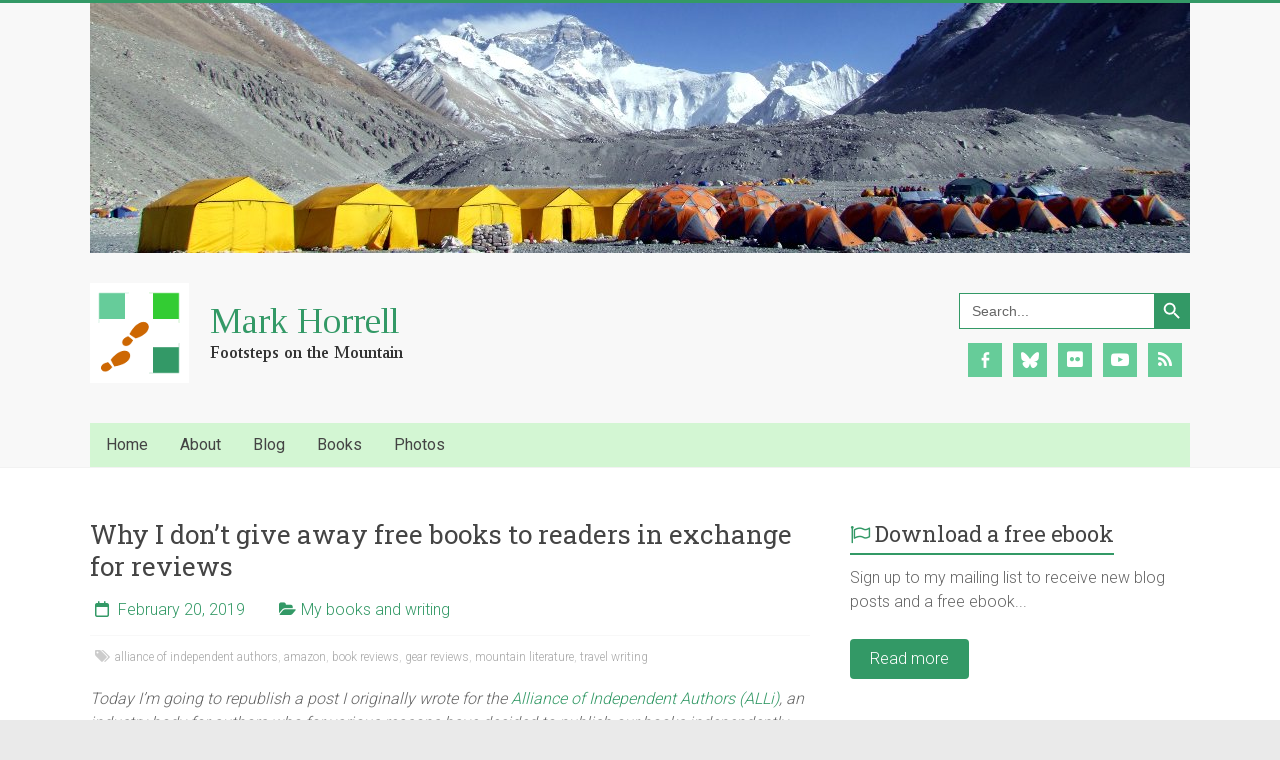

--- FILE ---
content_type: text/html; charset=UTF-8
request_url: https://www.markhorrell.com/blog/2019/why-i-dont-give-away-free-books-to-readers-in-exchange-for-reviews/
body_size: 56939
content:
<!DOCTYPE html>
<html lang="en-GB">
<head>
<meta charset="UTF-8" />
<meta name="viewport" content="width=device-width, initial-scale=1">
<meta name="description" content="It's become common practice for authors and publishers to give away free books to readers in exchange for a review on Amazon. It’s something I don’t do. I believe it's in the interests of all of us to maintain trust in reader reviews by not trying to cheat the system." />
<link rel="profile" href="https://gmpg.org/xfn/11" />
<link rel="pingback" href="https://www.markhorrell.com/xmlrpc.php" />
<title>Why I don’t give away free books to readers in exchange for reviews &#8211; Mark Horrell</title>
<meta name='robots' content='max-image-preview:large' />
<script id="cookieyes" type="text/javascript" src="https://cdn-cookieyes.com/client_data/e3dd35b6ce8aa2c6b3278aeb/script.js"></script><link rel='dns-prefetch' href='//fonts.googleapis.com' />
<link rel='dns-prefetch' href='//v0.wordpress.com' />
<link rel='preconnect' href='//i0.wp.com' />
<link rel='preconnect' href='//c0.wp.com' />
<link rel="alternate" type="application/rss+xml" title="Mark Horrell &raquo; Feed" href="https://www.markhorrell.com/feed/" />
<link rel="alternate" type="application/rss+xml" title="Mark Horrell &raquo; Comments Feed" href="https://www.markhorrell.com/comments/feed/" />
<link rel="alternate" type="application/rss+xml" title="Mark Horrell &raquo; Why I don’t give away free books to readers in exchange for reviews Comments Feed" href="https://www.markhorrell.com/blog/2019/why-i-dont-give-away-free-books-to-readers-in-exchange-for-reviews/feed/" />
<link rel="alternate" title="oEmbed (JSON)" type="application/json+oembed" href="https://www.markhorrell.com/wp-json/oembed/1.0/embed?url=https%3A%2F%2Fwww.markhorrell.com%2Fblog%2F2019%2Fwhy-i-dont-give-away-free-books-to-readers-in-exchange-for-reviews%2F" />
<link rel="alternate" title="oEmbed (XML)" type="text/xml+oembed" href="https://www.markhorrell.com/wp-json/oembed/1.0/embed?url=https%3A%2F%2Fwww.markhorrell.com%2Fblog%2F2019%2Fwhy-i-dont-give-away-free-books-to-readers-in-exchange-for-reviews%2F&#038;format=xml" />
<style id='wp-img-auto-sizes-contain-inline-css' type='text/css'>
img:is([sizes=auto i],[sizes^="auto," i]){contain-intrinsic-size:3000px 1500px}
/*# sourceURL=wp-img-auto-sizes-contain-inline-css */
</style>
<style id='wp-emoji-styles-inline-css' type='text/css'>

	img.wp-smiley, img.emoji {
		display: inline !important;
		border: none !important;
		box-shadow: none !important;
		height: 1em !important;
		width: 1em !important;
		margin: 0 0.07em !important;
		vertical-align: -0.1em !important;
		background: none !important;
		padding: 0 !important;
	}
/*# sourceURL=wp-emoji-styles-inline-css */
</style>
<style id='wp-block-library-inline-css' type='text/css'>
:root{--wp-block-synced-color:#7a00df;--wp-block-synced-color--rgb:122,0,223;--wp-bound-block-color:var(--wp-block-synced-color);--wp-editor-canvas-background:#ddd;--wp-admin-theme-color:#007cba;--wp-admin-theme-color--rgb:0,124,186;--wp-admin-theme-color-darker-10:#006ba1;--wp-admin-theme-color-darker-10--rgb:0,107,160.5;--wp-admin-theme-color-darker-20:#005a87;--wp-admin-theme-color-darker-20--rgb:0,90,135;--wp-admin-border-width-focus:2px}@media (min-resolution:192dpi){:root{--wp-admin-border-width-focus:1.5px}}.wp-element-button{cursor:pointer}:root .has-very-light-gray-background-color{background-color:#eee}:root .has-very-dark-gray-background-color{background-color:#313131}:root .has-very-light-gray-color{color:#eee}:root .has-very-dark-gray-color{color:#313131}:root .has-vivid-green-cyan-to-vivid-cyan-blue-gradient-background{background:linear-gradient(135deg,#00d084,#0693e3)}:root .has-purple-crush-gradient-background{background:linear-gradient(135deg,#34e2e4,#4721fb 50%,#ab1dfe)}:root .has-hazy-dawn-gradient-background{background:linear-gradient(135deg,#faaca8,#dad0ec)}:root .has-subdued-olive-gradient-background{background:linear-gradient(135deg,#fafae1,#67a671)}:root .has-atomic-cream-gradient-background{background:linear-gradient(135deg,#fdd79a,#004a59)}:root .has-nightshade-gradient-background{background:linear-gradient(135deg,#330968,#31cdcf)}:root .has-midnight-gradient-background{background:linear-gradient(135deg,#020381,#2874fc)}:root{--wp--preset--font-size--normal:16px;--wp--preset--font-size--huge:42px}.has-regular-font-size{font-size:1em}.has-larger-font-size{font-size:2.625em}.has-normal-font-size{font-size:var(--wp--preset--font-size--normal)}.has-huge-font-size{font-size:var(--wp--preset--font-size--huge)}.has-text-align-center{text-align:center}.has-text-align-left{text-align:left}.has-text-align-right{text-align:right}.has-fit-text{white-space:nowrap!important}#end-resizable-editor-section{display:none}.aligncenter{clear:both}.items-justified-left{justify-content:flex-start}.items-justified-center{justify-content:center}.items-justified-right{justify-content:flex-end}.items-justified-space-between{justify-content:space-between}.screen-reader-text{border:0;clip-path:inset(50%);height:1px;margin:-1px;overflow:hidden;padding:0;position:absolute;width:1px;word-wrap:normal!important}.screen-reader-text:focus{background-color:#ddd;clip-path:none;color:#444;display:block;font-size:1em;height:auto;left:5px;line-height:normal;padding:15px 23px 14px;text-decoration:none;top:5px;width:auto;z-index:100000}html :where(.has-border-color){border-style:solid}html :where([style*=border-top-color]){border-top-style:solid}html :where([style*=border-right-color]){border-right-style:solid}html :where([style*=border-bottom-color]){border-bottom-style:solid}html :where([style*=border-left-color]){border-left-style:solid}html :where([style*=border-width]){border-style:solid}html :where([style*=border-top-width]){border-top-style:solid}html :where([style*=border-right-width]){border-right-style:solid}html :where([style*=border-bottom-width]){border-bottom-style:solid}html :where([style*=border-left-width]){border-left-style:solid}html :where(img[class*=wp-image-]){height:auto;max-width:100%}:where(figure){margin:0 0 1em}html :where(.is-position-sticky){--wp-admin--admin-bar--position-offset:var(--wp-admin--admin-bar--height,0px)}@media screen and (max-width:600px){html :where(.is-position-sticky){--wp-admin--admin-bar--position-offset:0px}}

/*# sourceURL=wp-block-library-inline-css */
</style><style id='global-styles-inline-css' type='text/css'>
:root{--wp--preset--aspect-ratio--square: 1;--wp--preset--aspect-ratio--4-3: 4/3;--wp--preset--aspect-ratio--3-4: 3/4;--wp--preset--aspect-ratio--3-2: 3/2;--wp--preset--aspect-ratio--2-3: 2/3;--wp--preset--aspect-ratio--16-9: 16/9;--wp--preset--aspect-ratio--9-16: 9/16;--wp--preset--color--black: #000000;--wp--preset--color--cyan-bluish-gray: #abb8c3;--wp--preset--color--white: #ffffff;--wp--preset--color--pale-pink: #f78da7;--wp--preset--color--vivid-red: #cf2e2e;--wp--preset--color--luminous-vivid-orange: #ff6900;--wp--preset--color--luminous-vivid-amber: #fcb900;--wp--preset--color--light-green-cyan: #7bdcb5;--wp--preset--color--vivid-green-cyan: #00d084;--wp--preset--color--pale-cyan-blue: #8ed1fc;--wp--preset--color--vivid-cyan-blue: #0693e3;--wp--preset--color--vivid-purple: #9b51e0;--wp--preset--gradient--vivid-cyan-blue-to-vivid-purple: linear-gradient(135deg,rgb(6,147,227) 0%,rgb(155,81,224) 100%);--wp--preset--gradient--light-green-cyan-to-vivid-green-cyan: linear-gradient(135deg,rgb(122,220,180) 0%,rgb(0,208,130) 100%);--wp--preset--gradient--luminous-vivid-amber-to-luminous-vivid-orange: linear-gradient(135deg,rgb(252,185,0) 0%,rgb(255,105,0) 100%);--wp--preset--gradient--luminous-vivid-orange-to-vivid-red: linear-gradient(135deg,rgb(255,105,0) 0%,rgb(207,46,46) 100%);--wp--preset--gradient--very-light-gray-to-cyan-bluish-gray: linear-gradient(135deg,rgb(238,238,238) 0%,rgb(169,184,195) 100%);--wp--preset--gradient--cool-to-warm-spectrum: linear-gradient(135deg,rgb(74,234,220) 0%,rgb(151,120,209) 20%,rgb(207,42,186) 40%,rgb(238,44,130) 60%,rgb(251,105,98) 80%,rgb(254,248,76) 100%);--wp--preset--gradient--blush-light-purple: linear-gradient(135deg,rgb(255,206,236) 0%,rgb(152,150,240) 100%);--wp--preset--gradient--blush-bordeaux: linear-gradient(135deg,rgb(254,205,165) 0%,rgb(254,45,45) 50%,rgb(107,0,62) 100%);--wp--preset--gradient--luminous-dusk: linear-gradient(135deg,rgb(255,203,112) 0%,rgb(199,81,192) 50%,rgb(65,88,208) 100%);--wp--preset--gradient--pale-ocean: linear-gradient(135deg,rgb(255,245,203) 0%,rgb(182,227,212) 50%,rgb(51,167,181) 100%);--wp--preset--gradient--electric-grass: linear-gradient(135deg,rgb(202,248,128) 0%,rgb(113,206,126) 100%);--wp--preset--gradient--midnight: linear-gradient(135deg,rgb(2,3,129) 0%,rgb(40,116,252) 100%);--wp--preset--font-size--small: 13px;--wp--preset--font-size--medium: 20px;--wp--preset--font-size--large: 36px;--wp--preset--font-size--x-large: 42px;--wp--preset--spacing--20: 0.44rem;--wp--preset--spacing--30: 0.67rem;--wp--preset--spacing--40: 1rem;--wp--preset--spacing--50: 1.5rem;--wp--preset--spacing--60: 2.25rem;--wp--preset--spacing--70: 3.38rem;--wp--preset--spacing--80: 5.06rem;--wp--preset--shadow--natural: 6px 6px 9px rgba(0, 0, 0, 0.2);--wp--preset--shadow--deep: 12px 12px 50px rgba(0, 0, 0, 0.4);--wp--preset--shadow--sharp: 6px 6px 0px rgba(0, 0, 0, 0.2);--wp--preset--shadow--outlined: 6px 6px 0px -3px rgb(255, 255, 255), 6px 6px rgb(0, 0, 0);--wp--preset--shadow--crisp: 6px 6px 0px rgb(0, 0, 0);}:where(.is-layout-flex){gap: 0.5em;}:where(.is-layout-grid){gap: 0.5em;}body .is-layout-flex{display: flex;}.is-layout-flex{flex-wrap: wrap;align-items: center;}.is-layout-flex > :is(*, div){margin: 0;}body .is-layout-grid{display: grid;}.is-layout-grid > :is(*, div){margin: 0;}:where(.wp-block-columns.is-layout-flex){gap: 2em;}:where(.wp-block-columns.is-layout-grid){gap: 2em;}:where(.wp-block-post-template.is-layout-flex){gap: 1.25em;}:where(.wp-block-post-template.is-layout-grid){gap: 1.25em;}.has-black-color{color: var(--wp--preset--color--black) !important;}.has-cyan-bluish-gray-color{color: var(--wp--preset--color--cyan-bluish-gray) !important;}.has-white-color{color: var(--wp--preset--color--white) !important;}.has-pale-pink-color{color: var(--wp--preset--color--pale-pink) !important;}.has-vivid-red-color{color: var(--wp--preset--color--vivid-red) !important;}.has-luminous-vivid-orange-color{color: var(--wp--preset--color--luminous-vivid-orange) !important;}.has-luminous-vivid-amber-color{color: var(--wp--preset--color--luminous-vivid-amber) !important;}.has-light-green-cyan-color{color: var(--wp--preset--color--light-green-cyan) !important;}.has-vivid-green-cyan-color{color: var(--wp--preset--color--vivid-green-cyan) !important;}.has-pale-cyan-blue-color{color: var(--wp--preset--color--pale-cyan-blue) !important;}.has-vivid-cyan-blue-color{color: var(--wp--preset--color--vivid-cyan-blue) !important;}.has-vivid-purple-color{color: var(--wp--preset--color--vivid-purple) !important;}.has-black-background-color{background-color: var(--wp--preset--color--black) !important;}.has-cyan-bluish-gray-background-color{background-color: var(--wp--preset--color--cyan-bluish-gray) !important;}.has-white-background-color{background-color: var(--wp--preset--color--white) !important;}.has-pale-pink-background-color{background-color: var(--wp--preset--color--pale-pink) !important;}.has-vivid-red-background-color{background-color: var(--wp--preset--color--vivid-red) !important;}.has-luminous-vivid-orange-background-color{background-color: var(--wp--preset--color--luminous-vivid-orange) !important;}.has-luminous-vivid-amber-background-color{background-color: var(--wp--preset--color--luminous-vivid-amber) !important;}.has-light-green-cyan-background-color{background-color: var(--wp--preset--color--light-green-cyan) !important;}.has-vivid-green-cyan-background-color{background-color: var(--wp--preset--color--vivid-green-cyan) !important;}.has-pale-cyan-blue-background-color{background-color: var(--wp--preset--color--pale-cyan-blue) !important;}.has-vivid-cyan-blue-background-color{background-color: var(--wp--preset--color--vivid-cyan-blue) !important;}.has-vivid-purple-background-color{background-color: var(--wp--preset--color--vivid-purple) !important;}.has-black-border-color{border-color: var(--wp--preset--color--black) !important;}.has-cyan-bluish-gray-border-color{border-color: var(--wp--preset--color--cyan-bluish-gray) !important;}.has-white-border-color{border-color: var(--wp--preset--color--white) !important;}.has-pale-pink-border-color{border-color: var(--wp--preset--color--pale-pink) !important;}.has-vivid-red-border-color{border-color: var(--wp--preset--color--vivid-red) !important;}.has-luminous-vivid-orange-border-color{border-color: var(--wp--preset--color--luminous-vivid-orange) !important;}.has-luminous-vivid-amber-border-color{border-color: var(--wp--preset--color--luminous-vivid-amber) !important;}.has-light-green-cyan-border-color{border-color: var(--wp--preset--color--light-green-cyan) !important;}.has-vivid-green-cyan-border-color{border-color: var(--wp--preset--color--vivid-green-cyan) !important;}.has-pale-cyan-blue-border-color{border-color: var(--wp--preset--color--pale-cyan-blue) !important;}.has-vivid-cyan-blue-border-color{border-color: var(--wp--preset--color--vivid-cyan-blue) !important;}.has-vivid-purple-border-color{border-color: var(--wp--preset--color--vivid-purple) !important;}.has-vivid-cyan-blue-to-vivid-purple-gradient-background{background: var(--wp--preset--gradient--vivid-cyan-blue-to-vivid-purple) !important;}.has-light-green-cyan-to-vivid-green-cyan-gradient-background{background: var(--wp--preset--gradient--light-green-cyan-to-vivid-green-cyan) !important;}.has-luminous-vivid-amber-to-luminous-vivid-orange-gradient-background{background: var(--wp--preset--gradient--luminous-vivid-amber-to-luminous-vivid-orange) !important;}.has-luminous-vivid-orange-to-vivid-red-gradient-background{background: var(--wp--preset--gradient--luminous-vivid-orange-to-vivid-red) !important;}.has-very-light-gray-to-cyan-bluish-gray-gradient-background{background: var(--wp--preset--gradient--very-light-gray-to-cyan-bluish-gray) !important;}.has-cool-to-warm-spectrum-gradient-background{background: var(--wp--preset--gradient--cool-to-warm-spectrum) !important;}.has-blush-light-purple-gradient-background{background: var(--wp--preset--gradient--blush-light-purple) !important;}.has-blush-bordeaux-gradient-background{background: var(--wp--preset--gradient--blush-bordeaux) !important;}.has-luminous-dusk-gradient-background{background: var(--wp--preset--gradient--luminous-dusk) !important;}.has-pale-ocean-gradient-background{background: var(--wp--preset--gradient--pale-ocean) !important;}.has-electric-grass-gradient-background{background: var(--wp--preset--gradient--electric-grass) !important;}.has-midnight-gradient-background{background: var(--wp--preset--gradient--midnight) !important;}.has-small-font-size{font-size: var(--wp--preset--font-size--small) !important;}.has-medium-font-size{font-size: var(--wp--preset--font-size--medium) !important;}.has-large-font-size{font-size: var(--wp--preset--font-size--large) !important;}.has-x-large-font-size{font-size: var(--wp--preset--font-size--x-large) !important;}
/*# sourceURL=global-styles-inline-css */
</style>

<style id='classic-theme-styles-inline-css' type='text/css'>
/*! This file is auto-generated */
.wp-block-button__link{color:#fff;background-color:#32373c;border-radius:9999px;box-shadow:none;text-decoration:none;padding:calc(.667em + 2px) calc(1.333em + 2px);font-size:1.125em}.wp-block-file__button{background:#32373c;color:#fff;text-decoration:none}
/*# sourceURL=/wp-includes/css/classic-themes.min.css */
</style>
<link rel='stylesheet' id='contact-form-7-css' href='https://www.markhorrell.com/wp-content/plugins/contact-form-7/includes/css/styles.css?ver=6.1.4' type='text/css' media='all' />
<link rel='stylesheet' id='mc4wp-form-basic-css' href='https://www.markhorrell.com/wp-content/plugins/mailchimp-for-wp/assets/css/form-basic.css?ver=4.11.1' type='text/css' media='all' />
<link rel='stylesheet' id='ivory-search-styles-css' href='https://www.markhorrell.com/wp-content/plugins/add-search-to-menu/public/css/ivory-search.min.css?ver=5.5.13' type='text/css' media='all' />
<link rel='stylesheet' id='parent-style-css' href='https://www.markhorrell.com/wp-content/themes/accelerate/style.css?ver=54273412863b9c227762ce415d86ec66' type='text/css' media='all' />
<link rel='stylesheet' id='accelerate_style-css' href='https://www.markhorrell.com/wp-content/themes/accelerate-child-footsteps/style.css?ver=54273412863b9c227762ce415d86ec66' type='text/css' media='all' />
<link rel='stylesheet' id='accelerate_googlefonts-css' href='//fonts.googleapis.com/css?family=Roboto%3A400%2C300%2C100%7CRoboto+Slab%3A700%2C400&#038;display=swap&#038;ver=6.9' type='text/css' media='all' />
<link rel='stylesheet' id='font-awesome-4-css' href='https://www.markhorrell.com/wp-content/themes/accelerate/fontawesome/css/v4-shims.min.css?ver=4.7.0' type='text/css' media='all' />
<link rel='stylesheet' id='font-awesome-all-css' href='https://www.markhorrell.com/wp-content/themes/accelerate/fontawesome/css/all.min.css?ver=6.7.2' type='text/css' media='all' />
<link rel='stylesheet' id='font-awesome-solid-css' href='https://www.markhorrell.com/wp-content/themes/accelerate/fontawesome/css/solid.min.css?ver=6.7.2' type='text/css' media='all' />
<link rel='stylesheet' id='font-awesome-regular-css' href='https://www.markhorrell.com/wp-content/themes/accelerate/fontawesome/css/regular.min.css?ver=6.7.2' type='text/css' media='all' />
<link rel='stylesheet' id='font-awesome-brands-css' href='https://www.markhorrell.com/wp-content/themes/accelerate/fontawesome/css/brands.min.css?ver=6.7.2' type='text/css' media='all' />
<link rel='stylesheet' id='wpzoom-social-icons-socicon-css' href='https://www.markhorrell.com/wp-content/plugins/social-icons-widget-by-wpzoom/assets/css/wpzoom-socicon.css?ver=1768502380' type='text/css' media='all' />
<link rel='stylesheet' id='wpzoom-social-icons-genericons-css' href='https://www.markhorrell.com/wp-content/plugins/social-icons-widget-by-wpzoom/assets/css/genericons.css?ver=1768502380' type='text/css' media='all' />
<link rel='stylesheet' id='wpzoom-social-icons-academicons-css' href='https://www.markhorrell.com/wp-content/plugins/social-icons-widget-by-wpzoom/assets/css/academicons.min.css?ver=1768502380' type='text/css' media='all' />
<link rel='stylesheet' id='wpzoom-social-icons-font-awesome-3-css' href='https://www.markhorrell.com/wp-content/plugins/social-icons-widget-by-wpzoom/assets/css/font-awesome-3.min.css?ver=1768502380' type='text/css' media='all' />
<link rel='stylesheet' id='dashicons-css' href='https://c0.wp.com/c/6.9/wp-includes/css/dashicons.min.css' type='text/css' media='all' />
<link rel='stylesheet' id='wpzoom-social-icons-styles-css' href='https://www.markhorrell.com/wp-content/plugins/social-icons-widget-by-wpzoom/assets/css/wpzoom-social-icons-styles.css?ver=1768502380' type='text/css' media='all' />
<link rel='preload' as='font'  id='wpzoom-social-icons-font-academicons-woff2-css' href='https://www.markhorrell.com/wp-content/plugins/social-icons-widget-by-wpzoom/assets/font/academicons.woff2?v=1.9.2'  type='font/woff2' crossorigin />
<link rel='preload' as='font'  id='wpzoom-social-icons-font-fontawesome-3-woff2-css' href='https://www.markhorrell.com/wp-content/plugins/social-icons-widget-by-wpzoom/assets/font/fontawesome-webfont.woff2?v=4.7.0'  type='font/woff2' crossorigin />
<link rel='preload' as='font'  id='wpzoom-social-icons-font-genericons-woff-css' href='https://www.markhorrell.com/wp-content/plugins/social-icons-widget-by-wpzoom/assets/font/Genericons.woff'  type='font/woff' crossorigin />
<link rel='preload' as='font'  id='wpzoom-social-icons-font-socicon-woff2-css' href='https://www.markhorrell.com/wp-content/plugins/social-icons-widget-by-wpzoom/assets/font/socicon.woff2?v=4.5.4'  type='font/woff2' crossorigin />
<script type="text/javascript" src="https://c0.wp.com/c/6.9/wp-includes/js/jquery/jquery.min.js" id="jquery-core-js"></script>
<script type="text/javascript" src="https://c0.wp.com/c/6.9/wp-includes/js/jquery/jquery-migrate.min.js" id="jquery-migrate-js"></script>
<script type="text/javascript" src="https://www.markhorrell.com/wp-content/themes/accelerate/js/accelerate-custom.js?ver=54273412863b9c227762ce415d86ec66" id="accelerate-custom-js"></script>
<link rel="https://api.w.org/" href="https://www.markhorrell.com/wp-json/" /><link rel="alternate" title="JSON" type="application/json" href="https://www.markhorrell.com/wp-json/wp/v2/posts/12526" /><link rel="EditURI" type="application/rsd+xml" title="RSD" href="https://www.markhorrell.com/xmlrpc.php?rsd" />
<link rel="canonical" href="https://www.markhorrell.com/blog/2019/why-i-dont-give-away-free-books-to-readers-in-exchange-for-reviews/" />
<link rel="pingback" href="https://www.markhorrell.com/xmlrpc.php"><style type="text/css">.recentcomments a{display:inline !important;padding:0 !important;margin:0 !important;}</style>
<!-- Jetpack Open Graph Tags -->
<meta property="og:type" content="article" />
<meta property="og:title" content="Why I don’t give away free books to readers in exchange for reviews" />
<meta property="og:url" content="https://www.markhorrell.com/blog/2019/why-i-dont-give-away-free-books-to-readers-in-exchange-for-reviews/" />
<meta property="og:description" content="It&#8217;s become common practice for authors and publishers to give away free books to readers in exchange for a review on Amazon. It’s something I don’t do. I believe it&#8217;s in the interests …" />
<meta property="article:published_time" content="2019-02-20T16:36:30+00:00" />
<meta property="article:modified_time" content="2020-11-14T16:16:40+00:00" />
<meta property="og:site_name" content="Mark Horrell" />
<meta property="og:image" content="https://i0.wp.com/www.markhorrell.com/wp-content/uploads/AmazonReviews-1.jpg?fit=720%2C540&#038;ssl=1" />
<meta property="og:image:width" content="720" />
<meta property="og:image:height" content="540" />
<meta property="og:image:alt" content="Almost all of my reviews are from complete strangers. I&#039;m very grateful to all of you. It has helped me to become a no.1 bestseller with very little self-promotion beyond this blog." />
<meta property="og:locale" content="en_GB" />
<meta name="twitter:site" content="@markhorrell" />
<meta name="twitter:text:title" content="Why I don’t give away free books to readers in exchange for reviews" />
<meta name="twitter:image" content="https://i0.wp.com/www.markhorrell.com/wp-content/uploads/AmazonReviews-1.jpg?fit=720%2C540&#038;ssl=1&#038;w=640" />
<meta name="twitter:image:alt" content="Almost all of my reviews are from complete strangers. I&#039;m very grateful to all of you. It has helped me to become a no.1 bestseller with very little self-promotion beyond this blog." />
<meta name="twitter:card" content="summary_large_image" />

<!-- End Jetpack Open Graph Tags -->
<!-- Google Tag Manager -->
<noscript><iframe src="//www.googletagmanager.com/ns.html?id=GTM-P2LZTN"
height="0" width="0" style="display:none;visibility:hidden"></iframe></noscript>
<script>(function(w,d,s,l,i){w[l]=w[l]||[];w[l].push({'gtm.start':
new Date().getTime(),event:'gtm.js'});var f=d.getElementsByTagName(s)[0],
j=d.createElement(s),dl=l!='dataLayer'?'&l='+l:'';j.async=true;j.src=
'//www.googletagmanager.com/gtm.js?id='+i+dl;f.parentNode.insertBefore(j,f);
})(window,document,'script','dataLayer','GTM-P2LZTN');</script>
<!-- End Google Tag Manager -->
<link rel="icon" href="https://i0.wp.com/www.markhorrell.com/wp-content/uploads/logo500x500.png?fit=32%2C32&#038;ssl=1" sizes="32x32" />
<link rel="icon" href="https://i0.wp.com/www.markhorrell.com/wp-content/uploads/logo500x500.png?fit=192%2C192&#038;ssl=1" sizes="192x192" />
<link rel="apple-touch-icon" href="https://i0.wp.com/www.markhorrell.com/wp-content/uploads/logo500x500.png?fit=180%2C180&#038;ssl=1" />
<meta name="msapplication-TileImage" content="https://i0.wp.com/www.markhorrell.com/wp-content/uploads/logo500x500.png?fit=270%2C270&#038;ssl=1" />
		<style type="text/css"> .accelerate-button,blockquote,button,input[type=button],input[type=reset],input[type=submit]{background-color:#339966}a{color:#339966}#page{border-top:3px solid #339966}#site-title a:hover{color:#339966}#search-form span,.main-navigation a:hover,.main-navigation ul li ul li a:hover,.main-navigation ul li ul li:hover>a,.main-navigation ul li.current-menu-ancestor a,.main-navigation ul li.current-menu-item a,.main-navigation ul li.current-menu-item ul li a:hover,.main-navigation ul li.current_page_ancestor a,.main-navigation ul li.current_page_item a,.main-navigation ul li:hover>a,.main-small-navigation li:hover > a{background-color:#339966}.site-header .menu-toggle:before{color:#339966}.main-small-navigation li:hover{background-color:#339966}.main-small-navigation ul>.current-menu-item,.main-small-navigation ul>.current_page_item{background:#339966}.footer-menu a:hover,.footer-menu ul li.current-menu-ancestor a,.footer-menu ul li.current-menu-item a,.footer-menu ul li.current_page_ancestor a,.footer-menu ul li.current_page_item a,.footer-menu ul li:hover>a{color:#339966}#featured-slider .slider-read-more-button,.slider-title-head .entry-title a{background-color:#339966}a.slide-prev,a.slide-next,.slider-title-head .entry-title a{background-color:#339966}#controllers a.active,#controllers a:hover{background-color:#339966;color:#339966}.format-link .entry-content a{background-color:#339966}#secondary .widget_featured_single_post h3.widget-title a:hover,.widget_image_service_block .entry-title a:hover{color:#339966}.pagination span{background-color:#339966}.pagination a span:hover{color:#339966;border-color:#339966}#content .comments-area a.comment-edit-link:hover,#content .comments-area a.comment-permalink:hover,#content .comments-area article header cite a:hover,.comments-area .comment-author-link a:hover{color:#339966}.comments-area .comment-author-link span{background-color:#339966}#wp-calendar #today,.comment .comment-reply-link:hover,.nav-next a,.nav-previous a{color:#339966}.widget-title span{border-bottom:2px solid #339966}#secondary h3 span:before,.footer-widgets-area h3 span:before{color:#339966}#secondary .accelerate_tagcloud_widget a:hover,.footer-widgets-area .accelerate_tagcloud_widget a:hover{background-color:#339966}.footer-widgets-area a:hover{color:#339966}.footer-socket-wrapper{border-top:3px solid #339966}.footer-socket-wrapper .copyright a:hover{color:#339966}a#scroll-up{background-color:#339966}.entry-meta .byline i,.entry-meta .cat-links i,.entry-meta a,.post .entry-title a:hover{color:#339966}.entry-meta .post-format i{background-color:#339966}.entry-meta .comments-link a:hover,.entry-meta .edit-link a:hover,.entry-meta .posted-on a:hover,.main-navigation li.menu-item-has-children:hover,.entry-meta .tag-links a:hover{color:#339966}.more-link span,.read-more{background-color:#339966}.woocommerce #respond input#submit, .woocommerce a.button, .woocommerce button.button, .woocommerce input.button, .woocommerce #respond input#submit.alt, .woocommerce a.button.alt, .woocommerce button.button.alt, .woocommerce input.button.alt,.woocommerce span.onsale {background-color: #339966;}.woocommerce ul.products li.product .price .amount,.entry-summary .price .amount,.woocommerce .woocommerce-message::before{color: #339966;},.woocommerce .woocommerce-message { border-top-color: #339966;}</style>
				<style type="text/css" id="wp-custom-css">
			/* hide Google recaptcha badge */
.grecaptcha-badge { 
    visibility: hidden;
}
/* replace comic font on blog photo captions */
.wp-caption-text {
	font-family: 'Roboto Slab', sans-serif;
	font-style: italic;
	font-size: 0.85em;
}
		</style>
					<style type="text/css">
					.is-form-id-17129 .is-search-submit:focus,
			.is-form-id-17129 .is-search-submit:hover,
			.is-form-id-17129 .is-search-submit,
            .is-form-id-17129 .is-search-icon {
			color: #ffffff !important;            background-color: #339966 !important;            border-color: #339966 !important;			}
                        	.is-form-id-17129 .is-search-submit path {
					fill: #ffffff !important;            	}
            			.is-form-id-17129 .is-search-input::-webkit-input-placeholder {
			    color: #666666 !important;
			}
			.is-form-id-17129 .is-search-input:-moz-placeholder {
			    color: #666666 !important;
			    opacity: 1;
			}
			.is-form-id-17129 .is-search-input::-moz-placeholder {
			    color: #666666 !important;
			    opacity: 1;
			}
			.is-form-id-17129 .is-search-input:-ms-input-placeholder {
			    color: #666666 !important;
			}
                        			.is-form-style-1.is-form-id-17129 .is-search-input:focus,
			.is-form-style-1.is-form-id-17129 .is-search-input:hover,
			.is-form-style-1.is-form-id-17129 .is-search-input,
			.is-form-style-2.is-form-id-17129 .is-search-input:focus,
			.is-form-style-2.is-form-id-17129 .is-search-input:hover,
			.is-form-style-2.is-form-id-17129 .is-search-input,
			.is-form-style-3.is-form-id-17129 .is-search-input:focus,
			.is-form-style-3.is-form-id-17129 .is-search-input:hover,
			.is-form-style-3.is-form-id-17129 .is-search-input,
			.is-form-id-17129 .is-search-input:focus,
			.is-form-id-17129 .is-search-input:hover,
			.is-form-id-17129 .is-search-input {
                                color: #666666 !important;                                border-color: #339966 !important;                                background-color: #ffffff !important;			}
                        			</style>
		<link rel='stylesheet' id='yarppRelatedCss-css' href='https://www.markhorrell.com/wp-content/plugins/yet-another-related-posts-plugin/style/related.css?ver=5.30.11' type='text/css' media='all' />
<link rel='stylesheet' id='js-archive-list-css' href='https://www.markhorrell.com/wp-content/plugins/jquery-archive-list-widget/assets/css/jal.css?ver=6.1.7' type='text/css' media='all' />
</head>

<body data-rsssl=1 class="wp-singular post-template-default single single-post postid-12526 single-format-standard wp-custom-logo wp-embed-responsive wp-theme-accelerate wp-child-theme-accelerate-child-footsteps accelerate  better-responsive-menu blog-small wide">

<div id="page" class="hfeed site">
		<header id="masthead" class="site-header clearfix">

		<div id="header-text-nav-container" class="clearfix">

			<div id="wp-custom-header" class="wp-custom-header"><div class="header-image-wrap"><div class="inner-wrap"><img src="https://www.markhorrell.com/wp-content/uploads/header_image_everest.jpg" class="header-image" width="1100" height="250" alt="Mark Horrell"></div></div></div>
			<div class="inner-wrap">

				<div id="header-text-nav-wrap" class="clearfix">
					<div id="header-left-section">
													<div id="header-logo-image">
								<a href="https://www.markhorrell.com/" title="Mark Horrell" rel="home"><img src="https://www.markhorrell.com/wp-content/uploads/logo350x100lib.png" alt="Mark Horrell"></a>
							</div><!-- #header-logo-image -->
												<div id="header-text" class="screen-reader-text">
														<h3 id="site-title">
									<a href="https://www.markhorrell.com/" title="Mark Horrell" rel="home">Mark Horrell</a>
								</h3>
															<p id="site-description">author, mountaineering writer &#8211; books, blog, opinion</p>
													</div><!-- #header-text -->
					</div><!-- #header-left-section -->
					<div id="header-right-section">
												<div id="header-right-sidebar" class="clearfix">
						<aside id="is_widget-2" class="widget widget_is_search widget_search"><form  class="is-search-form is-form-style is-form-style-3 is-form-id-17129 " action="https://www.markhorrell.com/" method="get" role="search" ><label for="is-search-input-17129"><span class="is-screen-reader-text">Search for:</span><input  type="search" id="is-search-input-17129" name="s" value="" class="is-search-input" placeholder="Search..." autocomplete=off /></label><button type="submit" class="is-search-submit"><span class="is-screen-reader-text">Search Button</span><span class="is-search-icon"><svg focusable="false" aria-label="Search" xmlns="http://www.w3.org/2000/svg" viewBox="0 0 24 24" width="24px"><path d="M15.5 14h-.79l-.28-.27C15.41 12.59 16 11.11 16 9.5 16 5.91 13.09 3 9.5 3S3 5.91 3 9.5 5.91 16 9.5 16c1.61 0 3.09-.59 4.23-1.57l.27.28v.79l5 4.99L20.49 19l-4.99-5zm-6 0C7.01 14 5 11.99 5 9.5S7.01 5 9.5 5 14 7.01 14 9.5 11.99 14 9.5 14z"></path></svg></span></button><input type="hidden" name="id" value="17129" /></form></aside><aside id="zoom-social-icons-widget-2" class="widget zoom-social-icons-widget">
		
<ul class="zoom-social-icons-list zoom-social-icons-list--with-canvas zoom-social-icons-list--square zoom-social-icons-list--align-center zoom-social-icons-list--no-labels">

		
				<li class="zoom-social_icons-list__item">
		<a class="zoom-social_icons-list__link" href="https://www.facebook.com/footstepsonthemountain" target="_blank" title="Facebook" rel="nofollow noopener noreferrer me">
									
						<span class="screen-reader-text">facebook-alt</span>
			
						<span class="zoom-social_icons-list-span social-icon genericon genericon-facebook-alt" data-hover-rule="background-color" data-hover-color="#33cc33" style="background-color : #66cc99; font-size: 18px; padding:8px" ></span>
			
					</a>
	</li>

	
				<li class="zoom-social_icons-list__item">
		<a class="zoom-social_icons-list__link" href="https://markhorrell.bsky.social" target="_blank" title="Bluesky" rel="nofollow noopener noreferrer me">
									
						<span class="screen-reader-text">bluesky</span>
			
						<span class="zoom-social_icons-list-span social-icon socicon socicon-bluesky" data-hover-rule="background-color" data-hover-color="#33cc33" style="background-color : #66cc99; font-size: 18px; padding:8px" ></span>
			
					</a>
	</li>

	
				<li class="zoom-social_icons-list__item">
		<a class="zoom-social_icons-list__link" href="https://www.flickr.com/markhorrell" target="_blank" title="Flickr" rel="nofollow noopener noreferrer me">
									
						<span class="screen-reader-text">flickr</span>
			
						<span class="zoom-social_icons-list-span social-icon fa fa-flickr" data-hover-rule="background-color" data-hover-color="#33cc33" style="background-color : #66cc99; font-size: 18px; padding:8px" ></span>
			
					</a>
	</li>

	
				<li class="zoom-social_icons-list__item">
		<a class="zoom-social_icons-list__link" href="https://www.youtube.com/markhorrell" target="_blank" title="YouTube" rel="nofollow noopener noreferrer me">
									
						<span class="screen-reader-text">youtube</span>
			
						<span class="zoom-social_icons-list-span social-icon socicon socicon-youtube" data-hover-rule="background-color" data-hover-color="#33cc33" style="background-color : #66cc99; font-size: 18px; padding:8px" ></span>
			
					</a>
	</li>

	
				<li class="zoom-social_icons-list__item">
		<a class="zoom-social_icons-list__link" href="https://www.markhorrell.com/feed" target="_blank" title="RSS" rel="nofollow noopener noreferrer me">
									
						<span class="screen-reader-text">rss</span>
			
						<span class="zoom-social_icons-list-span social-icon fa fa-rss" data-hover-rule="background-color" data-hover-color="#33cc33" style="background-color : #66cc99; font-size: 18px; padding:8px" ></span>
			
					</a>
	</li>

	
</ul>

		</aside>						</div>
									    	</div><!-- #header-right-section -->

			   </div><!-- #header-text-nav-wrap -->

			</div><!-- .inner-wrap -->

			
			<nav id="site-navigation" class="main-navigation inner-wrap clearfix" role="navigation">
				<h3 class="menu-toggle">Menu</h3>
				<div class="menu-top-navigation-container"><ul id="menu-top-navigation" class="menu"><li id="menu-item-6041" class="menu-item menu-item-type-post_type menu-item-object-page menu-item-home menu-item-6041"><a href="https://www.markhorrell.com/">Home</a></li>
<li id="menu-item-7921" class="menu-item menu-item-type-custom menu-item-object-custom menu-item-has-children menu-item-7921"><a>About</a>
<ul class="sub-menu">
	<li id="menu-item-7372" class="menu-item menu-item-type-post_type menu-item-object-page menu-item-7372"><a href="https://www.markhorrell.com/about/">About Mark&#8217;s writing</a></li>
	<li id="menu-item-7371" class="menu-item menu-item-type-post_type menu-item-object-page menu-item-7371"><a href="https://www.markhorrell.com/books/author-bio/">Author bio</a></li>
	<li id="menu-item-7353" class="menu-item menu-item-type-post_type menu-item-object-page menu-item-7353"><a href="https://www.markhorrell.com/about/climbing-cv/">Climbing CV</a></li>
	<li id="menu-item-16899" class="menu-item menu-item-type-post_type menu-item-object-page menu-item-16899"><a href="https://www.markhorrell.com/about/download-a-free-ebook/">Email signup</a></li>
	<li id="menu-item-7355" class="menu-item menu-item-type-post_type menu-item-object-page menu-item-7355"><a href="https://www.markhorrell.com/about/contact/">Contact</a></li>
</ul>
</li>
<li id="menu-item-7923" class="menu-item menu-item-type-custom menu-item-object-custom menu-item-has-children menu-item-7923"><a>Blog</a>
<ul class="sub-menu">
	<li id="menu-item-7373" class="menu-item menu-item-type-post_type menu-item-object-page current_page_parent menu-item-7373"><a href="https://www.markhorrell.com/blog/">Latest posts</a></li>
	<li id="menu-item-7359" class="menu-item menu-item-type-post_type menu-item-object-page menu-item-7359"><a href="https://www.markhorrell.com/blog/guidelines/">Commenting guidelines</a></li>
</ul>
</li>
<li id="menu-item-7924" class="menu-item menu-item-type-custom menu-item-object-custom menu-item-has-children menu-item-7924"><a>Books</a>
<ul class="sub-menu">
	<li id="menu-item-8277" class="menu-item menu-item-type-post_type menu-item-object-page menu-item-8277"><a href="https://www.markhorrell.com/books/seven-steps-from-snowdon-to-everest/">Seven Steps from Snowdon to Everest</a></li>
	<li id="menu-item-12809" class="menu-item menu-item-type-post_type menu-item-object-page menu-item-12809"><a href="https://www.markhorrell.com/books/feet-and-wheels-to-chimborazo/">Feet and Wheels to Chimborazo</a></li>
	<li id="menu-item-14958" class="menu-item menu-item-type-post_type menu-item-object-page menu-item-14958"><a href="https://www.markhorrell.com/books/sherpa-hospitality-as-a-cure-for-frostbite/">Sherpa Hospitality as a Cure for Frostbite</a></li>
	<li id="menu-item-6044" class="menu-item menu-item-type-post_type menu-item-object-page menu-item-6044"><a href="https://www.markhorrell.com/books/diaries/">Footsteps on the Mountain Diaries</a></li>
	<li id="menu-item-9774" class="menu-item menu-item-type-post_type menu-item-object-page menu-item-9774"><a href="https://www.markhorrell.com/books/for-retailers/">Information for retailers</a></li>
</ul>
</li>
<li id="menu-item-7925" class="menu-item menu-item-type-custom menu-item-object-custom menu-item-has-children menu-item-7925"><a>Photos</a>
<ul class="sub-menu">
	<li id="menu-item-9031" class="menu-item menu-item-type-custom menu-item-object-custom menu-item-9031"><a href="https://www.flickr.com/photos/markhorrell">Latest photos</a></li>
	<li id="menu-item-6045" class="menu-item menu-item-type-custom menu-item-object-custom menu-item-6045"><a href="https://www.flickr.com/photos/markhorrell/albums">Photos by album</a></li>
	<li id="menu-item-7376" class="menu-item menu-item-type-custom menu-item-object-custom menu-item-7376"><a href="https://www.flickr.com/photos/markhorrell/collections">Photos by country</a></li>
	<li id="menu-item-6046" class="menu-item menu-item-type-custom menu-item-object-custom menu-item-6046"><a href="http://www.youtube.com/markhorrell">Videos</a></li>
	<li id="menu-item-17377" class="menu-item menu-item-type-post_type menu-item-object-page menu-item-17377"><a href="https://www.markhorrell.com/photos/licensing-fees/">Licensing fees</a></li>
</ul>
</li>
</ul></div>			</nav>
		</div><!-- #header-text-nav-container -->

		
		
	</header>
			<div id="main" class="clearfix">
		<div class="inner-wrap clearfix">

	<div id="primary">
		<div id="content" class="clearfix">

			
				
<article id="post-12526" class="post-12526 post type-post status-publish format-standard has-post-thumbnail hentry category-my-books-and-writing tag-alliance-of-independent-authors tag-amazon tag-book-reviews tag-gear-reviews tag-mountain-literature tag-travel-writing">
	
	<header class="entry-header">
		<h1 class="entry-title">
			Why I don’t give away free books to readers in exchange for reviews		</h1>
	</header>

	<div class="entry-meta">
		<span class="byline">
		<span class="author vcard"><a href="https://www.markhorrell.com/blog/2019/why-i-dont-give-away-free-books-to-readers-in-exchange-for-reviews/" title="4:36 pm" rel="bookmark"><i class="fa fa-calendar-o"></i> <time class="entry-date published" datetime="2019-02-20T16:36:30+00:00">February 20, 2019</time></a></span></span>

	<!-- #HIDDEN Default theme code for author icon <span class="byline"><span class="author vcard"><i class="fa fa-user"></i><a class="url fn n" href="https://www.markhorrell.com/blog/author/admin/" title="Mark">Mark</a></span></span> -->
	<span class="cat-links"><i class="fa fa-folder-open"></i><a href="https://www.markhorrell.com/blog/category/my-books-and-writing/" rel="category tag">My books and writing</a></span>
		<span class="sep"><span class="post-format"><i class="fa "></i></span></span>

	<!-- #HIDDEN Default theme code for author icon (now on previous line) <span class="posted-on"><a href="https://www.markhorrell.com/blog/2019/why-i-dont-give-away-free-books-to-readers-in-exchange-for-reviews/" title="4:36 pm" rel="bookmark"><i class="fa fa-calendar-o"></i> <time class="entry-date published" datetime="2019-02-20T16:36:30+00:00">February 20, 2019</time></a></span> -->
	
	<span class="tag-links"><i class="fa fa-tags"></i><a href="https://www.markhorrell.com/blog/tag/alliance-of-independent-authors/" rel="tag">alliance of independent authors</a>, <a href="https://www.markhorrell.com/blog/tag/amazon/" rel="tag">amazon</a>, <a href="https://www.markhorrell.com/blog/tag/book-reviews/" rel="tag">book reviews</a>, <a href="https://www.markhorrell.com/blog/tag/gear-reviews/" rel="tag">gear reviews</a>, <a href="https://www.markhorrell.com/blog/tag/mountain-literature/" rel="tag">mountain literature</a>, <a href="https://www.markhorrell.com/blog/tag/travel-writing/" rel="tag">travel writing</a></span></div>
	<div class="entry-content clearfix">
		<p><em>Today I’m going to republish a post I originally wrote for the <a href="https://allianceindependentauthors.org/?affid=3877" target="_blank" rel="noopener noreferrer">Alliance of Independent Authors (ALLi)</a>, an industry body for authors who for various reasons have decided to publish our books independently.</em></p>
<p><em>The post concerns the practice of giving readers free books in exchange for a review on Amazon. It’s something I don’t do for reasons I describe in the post, but the practice is widespread among fellow authors and even commercial publishers, many of whom consider it perfectly legitimate.</em></p>
<p><em>Reviews are very important for authors, and it seems to me that it’s in the interests of all authors to maintain trust in reader reviews by not trying to cheat the system.</em></p>
<p><em>But what is a fair review can be a grey area. I’m still not clear what Amazon’s official policy is. My post proved controversial to what is normally a very supportive author community. While there seemed to be a consensus that giving a gift in exchange for a review was dishonest, some believed that books were exempt from this. Others believe the practice is OK as long as the reviewer declares that they’ve received a free copy (something I’ve always done when I’ve been given a book to review for this blog, but not something I’ve seen happening much on consumer review websites).</em></p>
<p><em>Although the post was originally written for authors, I thought it might also be interesting to you as readers. Firstly, I hope it will reassure you that reviews for my books can be trusted. But secondly, and just as importantly, I would be very interested to hear your thoughts on the issue.</em></p>
<figure id="attachment_12530" aria-describedby="caption-attachment-12530" style="width: 720px" class="wp-caption aligncenter"><a href="https://www.markhorrell.com/books/seven-steps-from-snowdon-to-everest/" target="_blank" rel="noopener noreferrer"><img data-recalc-dims="1" decoding="async" class="wp-image-12530 size-full" src="https://i0.wp.com/www.markhorrell.com/wp-content/uploads/AmazonReviews-1.jpg?resize=720%2C540&#038;ssl=1" alt="Almost all of my reviews are from complete strangers. I'm very grateful to all of you. It has helped me to become a no.1 bestseller with very little self-promotion beyond this blog." width="720" height="540" srcset="https://i0.wp.com/www.markhorrell.com/wp-content/uploads/AmazonReviews-1.jpg?w=720&amp;ssl=1 720w, https://i0.wp.com/www.markhorrell.com/wp-content/uploads/AmazonReviews-1.jpg?resize=300%2C225&amp;ssl=1 300w, https://i0.wp.com/www.markhorrell.com/wp-content/uploads/AmazonReviews-1.jpg?resize=150%2C113&amp;ssl=1 150w" sizes="(max-width: 720px) 100vw, 720px" /></a><figcaption id="caption-attachment-12530" class="wp-caption-text">Almost all of my reviews are from complete strangers. I&#8217;m very grateful to all of you. It has helped me to become a no.1 bestseller with very little self-promotion beyond this blog.</figcaption></figure>
<p>I’m going to say something that I know will be <strong>controversial</strong> and may annoy fellow ALLi members I don’t want to do this, but it’s a subject we need to discuss.</p>
<p>Recently there has been much discussion about <strong>Amazon reviews</strong>. It seems that a lot of indie authors have seen five-star reviews <strong>disappearing</strong> with no explanation. This is infuriating; we don’t have big marketing budgets, and word-of-mouth is one of our most important ways of getting new readers.</p>
<p>I’ve followed these discussions from the sidelines. I’m one of the lucky authors who has hundreds of favourable Amazon reviews, yet &mdash; as far as I’m aware &mdash; <strong>hasn’t seen a single one disappear</strong>.</p>
<p>Perhaps I should be worried that I will be next, but I’m relaxed. Almost all of my reviews are organic, written by <strong>complete strangers</strong> who have picked up my books, enjoyed them, and been kind enough to leave feedback for others. I’m extremely grateful to these people because they owe me nothing.</p>
<p>How do I get these reviews? I don’t know. I put a <strong>friendly request</strong> at the back of my books. When I blog about my writing, I leave a note at the end of the post asking readers to <strong>kindly leave a review</strong>. I don’t ask friends and family to post reviews, and as far as I’m aware, only one or two of them ever have.</p>
<p>One thing I don’t do is send out <strong>advance reader copies (ARCs)</strong> of my books. This is a practice that I understand indie authors have adapted from the traditional publishing industry. It involves sending out free final drafts of a book to readers in the hope they will write a review and post it on Amazon on the eve of publication. Some indie authors take this practice seriously, and assemble substantial ‘ARC teams’ of engaged readers who are happy to post a review in return for an advance copy.</p>
<p>I don’t have an ARC team for two reasons. Firstly, it’s a <strong>clear breach of Amazon’s guidelines</strong>. Secondly, I consider it to be unethical.</p>
<p>Let’s start with the first of these reasons, because it’s more clear cut. In their <a href="https://www.amazon.co.uk/gp/help/customer/display.html?nodeId=201967050" target="_blank" rel="noopener noreferrer">review policy</a> Amazon gives some examples of customer reviews that they don’t allow. Two of these are:</p>
<blockquote><p>A customer posts a review in exchange for financial reward.</p></blockquote>
<blockquote><p>A family member of the product creator posts a 5-star review to help boost sales.</p></blockquote>
<p>This seems clear enough. If you have reviews that are either of these things, then you can have no complaints if the review disappears. My guess is that <strong>Amazon considers a free copy to be a financial reward</strong>. Many of these reviews are easy to spot. If, for example, a book receives a lot of five-star reviews on the same day that it goes on sale, then it’s likely the readers received advance copies (not many people can read a book that quickly).</p>
<p>So those are the guidelines, <strong>how about the ethics?</strong> It may seem like a natural kindness to give someone a book and ask them politely to leave ‘honest’ feedback, but if you do this systematically, there comes a point when it’s no longer honest but deceitful. To understand this point, it’s necessary to put ourselves in our readers’ shoes. This should be easy for us to do; after all, we are readers too, and consumers of services that benefit from unbiased feedback.</p>
<p>Let me give some examples of how reviews and opinions in exchange for financial reward can become deceitful.</p>
<p>Suppose you visit a restaurant because it received a large number of positive reviews on <strong>TripAdvisor</strong>. The restaurant turns out to be pretty average. When it’s time to pay your bill, the waiter returns with an iPad and the offer of 10% off your bill if you post a review. It may be tempting to claim your discount, but you’ve just visited an average restaurant because other people succumbed to that very same temptation.</p>
<p>A <strong>guidebook writer</strong> visits a hotel and is treated like royalty because the owner knows they’ve come to review it. When an ordinary traveller arrives the following year on the strength of a review they saw in the guidebook, they receive a completely different standard of service (a friend of mine, the travel blogger and guidebook writer David Ways, has <a href="https://www.thelongestwayhome.com/blog/travel-journals/why-i-dont-accept-free-gifts-or-payments-for-guidebook-reviews/" target="_blank" rel="noopener noreferrer">written passionately on this topic</a>).</p>
<p>As a sideline to my books I also write an outdoor blog. It’s common practice for outdoor retailers and brands to invite bloggers like me to <strong>review equipment and clothing</strong>. There are many outdoor bloggers who are only too happy to receive free clothing in return for a review. But these reviews can never be completely honest, because the blogger knows that the brand will stop sending free clothing if they write negative reviews (in the same way that you will probably drop readers from your ARC team if they do likewise).</p>
<p>Although I sometimes <a href="https://www.markhorrell.com/blog/2018/why-do-outdoor-brands-constantly-dick-around-with-perfectly-good-gear/">review outdoor gear in a light-hearted way</a>, I have never accepted free clothing. But I also <strong>review mountaineering books</strong>, and in the past I’ve accepted requests from authors and publishers to review theirs. I don’t do this any more. I found it very difficult to post an honest review if I didn’t like the book. These authors were my friends on social media and I didn’t want to upset them.</p>
<p>We live in an era of <strong>fake news and reviews</strong>, and I could give many other examples, but hopefully you get the idea. It’s in our interest as readers and consumers to promote honesty and objectivity.</p>
<p>We are lucky in ALLi to have one of the friendliest, most helpful member communities on Facebook. But I’ve been biting my tongue as I followed our many discussions about Amazon reviews and ARC readers. I know my opinion is going to upset some of you, and I may be in a minority, but it’s time I <strong>raised my head above the parapet</strong>.</p>
<p>Reviews in exchange for free books are <strong>fake reviews</strong>. Amazon is quite right to remove them. I hope I’m not the only indie author who feels this way.</p>
<p><em>This post first appeared as <a href="https://selfpublishingadvice.org/free-books-for-reviews/" target="_blank" rel="noopener noreferrer">Why Giving Readers Free Books for Reviews is Unethical</a> on the Self Publishing Advice Center blog, run by the Alliance of Independent Authors (ALLi).</em></p>
<div class="awac-wrapper"><div class="awac widget text-8">			<div class="textwidget"><p><em>To receive email notifications of my blog posts about mountains and occasional info about new releases, join my mailing list and <a href="/freebook">get a free ebook</a>.</em><br />
<em style="font-size: small;">Note: I get a very small referral fee if you buy a book after clicking on an Amazon link.</em></p>
</div>
		</div></div><div class='yarpp yarpp-related yarpp-related-website yarpp-template-yarpp-template-thumbnail'>
<h3>You might also like</h3>
<ul class="yarpp-footsteps" style="list-style-type: none; margin: 0; padding: 0;">
					<li><a href='https://www.markhorrell.com/blog/2018/the-manaslu-adventure-is-now-available-as-a-paperback/' title='The Manaslu Adventure is now available as a paperback'><img width="150" height="150" src="https://i0.wp.com/www.markhorrell.com/wp-content/uploads/DSC02710.jpg?resize=150%2C150&amp;ssl=1" class="attachment-thumbnail size-thumbnail wp-post-image" alt="The paperback of The Manaslu Adventure is available now" srcset="https://i0.wp.com/www.markhorrell.com/wp-content/uploads/DSC02710.jpg?resize=150%2C150&amp;ssl=1 150w, https://i0.wp.com/www.markhorrell.com/wp-content/uploads/DSC02710.jpg?resize=230%2C230&amp;ssl=1 230w, https://i0.wp.com/www.markhorrell.com/wp-content/uploads/DSC02710.jpg?resize=365%2C365&amp;ssl=1 365w, https://i0.wp.com/www.markhorrell.com/wp-content/uploads/DSC02710.jpg?zoom=2&amp;resize=150%2C150&amp;ssl=1 300w, https://i0.wp.com/www.markhorrell.com/wp-content/uploads/DSC02710.jpg?zoom=3&amp;resize=150%2C150&amp;ssl=1 450w" sizes="(max-width: 150px) 100vw, 150px" /><span>The Manaslu Adventure is now available as a paperback</span></a>
							<li><a href='https://www.markhorrell.com/blog/2020/what-a-box-of-mountaineering-books-tells-me-about-our-post-coronavirus-future/' title='What a box of mountaineering books tells me about our post-coronavirus future'><img width="150" height="150" src="https://i0.wp.com/www.markhorrell.com/wp-content/uploads/vertebrate-mountaineering-books.jpg?resize=150%2C150&amp;ssl=1" class="attachment-thumbnail size-thumbnail wp-post-image" alt="A box of mountaineering books from Vertebrate Publishing" srcset="https://i0.wp.com/www.markhorrell.com/wp-content/uploads/vertebrate-mountaineering-books.jpg?resize=150%2C150&amp;ssl=1 150w, https://i0.wp.com/www.markhorrell.com/wp-content/uploads/vertebrate-mountaineering-books.jpg?resize=230%2C230&amp;ssl=1 230w, https://i0.wp.com/www.markhorrell.com/wp-content/uploads/vertebrate-mountaineering-books.jpg?resize=365%2C365&amp;ssl=1 365w, https://i0.wp.com/www.markhorrell.com/wp-content/uploads/vertebrate-mountaineering-books.jpg?zoom=2&amp;resize=150%2C150&amp;ssl=1 300w, https://i0.wp.com/www.markhorrell.com/wp-content/uploads/vertebrate-mountaineering-books.jpg?zoom=3&amp;resize=150%2C150&amp;ssl=1 450w" sizes="(max-width: 150px) 100vw, 150px" /><span>What a box of mountaineering books tells me about our post-coronavirus future</span></a>
							<li><a href='https://www.markhorrell.com/blog/2016/how-starting-a-blog-turned-me-into-a-mountaineering-writer/' title='How starting a blog turned me into a mountaineering writer'><img width="150" height="150" src="https://i0.wp.com/www.markhorrell.com/wp-content/uploads/DSC02126.jpg?resize=150%2C150&amp;ssl=1" class="attachment-thumbnail size-thumbnail wp-post-image" alt="Scribbling down my diary at a safari camp in Zambia" srcset="https://i0.wp.com/www.markhorrell.com/wp-content/uploads/DSC02126.jpg?resize=150%2C150&amp;ssl=1 150w, https://i0.wp.com/www.markhorrell.com/wp-content/uploads/DSC02126.jpg?resize=230%2C230&amp;ssl=1 230w, https://i0.wp.com/www.markhorrell.com/wp-content/uploads/DSC02126.jpg?resize=365%2C365&amp;ssl=1 365w, https://i0.wp.com/www.markhorrell.com/wp-content/uploads/DSC02126.jpg?zoom=2&amp;resize=150%2C150&amp;ssl=1 300w, https://i0.wp.com/www.markhorrell.com/wp-content/uploads/DSC02126.jpg?zoom=3&amp;resize=150%2C150&amp;ssl=1 450w" sizes="(max-width: 150px) 100vw, 150px" /><span>How starting a blog turned me into a mountaineering writer</span></a>
							<li><a href='https://www.markhorrell.com/blog/2016/my-new-diary-the-everest-politics-show-is-out-tomorrow/' title='My new diary The Everest Politics Show is out tomorrow!'><img width="150" height="150" src="https://i0.wp.com/www.markhorrell.com/wp-content/uploads/20161119_164919.jpg?resize=150%2C150&amp;ssl=1" class="attachment-thumbnail size-thumbnail wp-post-image" alt="The Everest Politics Show is out tomorrow" srcset="https://i0.wp.com/www.markhorrell.com/wp-content/uploads/20161119_164919.jpg?resize=150%2C150&amp;ssl=1 150w, https://i0.wp.com/www.markhorrell.com/wp-content/uploads/20161119_164919.jpg?resize=230%2C230&amp;ssl=1 230w, https://i0.wp.com/www.markhorrell.com/wp-content/uploads/20161119_164919.jpg?resize=365%2C365&amp;ssl=1 365w, https://i0.wp.com/www.markhorrell.com/wp-content/uploads/20161119_164919.jpg?zoom=2&amp;resize=150%2C150&amp;ssl=1 300w, https://i0.wp.com/www.markhorrell.com/wp-content/uploads/20161119_164919.jpg?zoom=3&amp;resize=150%2C150&amp;ssl=1 450w" sizes="(max-width: 150px) 100vw, 150px" /><span>My new diary The Everest Politics Show is out tomorrow!</span></a>
			</ul>
</div>
	</div>

	</article>
						<ul class="default-wp-page clearfix">
			<li class="previous"><a href="https://www.markhorrell.com/blog/2019/what-the-devil-is-a-circumhorizon-arc/" rel="prev"><span class="meta-nav">&larr;</span> What the devil is a circumhorizon arc?</a></li>
			<li class="next"><a href="https://www.markhorrell.com/blog/2019/introduction-to-the-apennines-part-5-monti-della-laga/" rel="next">Introduction to the Apennines &mdash; Part 5: Monti della Laga <span class="meta-nav">&rarr;</span></a></li>
		</ul>
	
				
				
				
<div id="comments" class="comments-area">

	
			<h2 class="comments-title">
			One thought on &ldquo;<span>Why I don’t give away free books to readers in exchange for reviews</span>&rdquo;		</h2>

		
		<ul class="comment-list">
						<li class="comment even thread-even depth-1" id="li-comment-203380">
				<article id="comment-203380" class="comment">
					<header class="comment-meta comment-author vcard">
						<img alt='' src='https://secure.gravatar.com/avatar/57c6fa5a5ef90e0abdd9b92dfbb664a93ce3d554b3242240c86c5fd1d599d5d9?s=74&#038;d=mm&#038;r=g' srcset='https://secure.gravatar.com/avatar/57c6fa5a5ef90e0abdd9b92dfbb664a93ce3d554b3242240c86c5fd1d599d5d9?s=148&#038;d=mm&#038;r=g 2x' class='avatar avatar-74 photo' height='74' width='74' decoding='async'/><div class="comment-author-link"><i class="fa fa-user"></i>Nigel Williams</div><div class="comment-date-time"><i class="fa fa-calendar-o"></i>February 20, 2019 at 6:45 pm</div><a class="comment-permalink" href="https://www.markhorrell.com/blog/2019/why-i-dont-give-away-free-books-to-readers-in-exchange-for-reviews/#comment-203380"><i class="fa fa-link"></i>Permalink</a>					</header><!-- .comment-meta -->

					
					<section class="comment-content comment">
						<p>Hi Mark,</p>
<p>An interesting article. If I might be so bold I am going to make some comments, which may, and may not be of any relevance.</p>
<p>I read the original post on ALLi  and all the responses thereon and note a number made reference to Goodreads. I am registered on Goodreads, mainly to track books I have read. A quick review of my books shows me I have read four of yours, al, of which I purchased from Amazon. In full disclosure I have to admit I received a free ebook from you for joining your mailing list. That book is not listed on my Goodreads page.</p>
<p>Now when deciding to purchase a book I normally check reviews on both Amazon and Goodreads. The difference between the two is that Amazon blocks reviews before publiciation date, whilst Goodreads does not. I have often noticed that the same reviewer posts identical reviews on both sites. Of course, Amazon owns Goodreads.</p>
<p>I often notice ARC reviews on Goodreads before publication, with the disclaimer &#8220;I received a prepublication copy in return for an honest review&#8221;. To me, that proves an obvious quid pro quo. Whether the the review is honest is beyond the scope of this discussion.</p>
<p>I also note that a number of commentators state that a free book is not a financial reward. All that I can say is that if I never had to pay for a book, I would be considerably wealthier.</p>
<p>Apologies for the long winded response. Love the blog</p>
											</section><!-- .comment-content -->

				</article><!-- #comment-## -->
				</li><!-- #comment-## -->
		</ul><!-- .comment-list -->

		
	
			<p class="no-comments">Comments are closed.</p>
	
	
</div><!-- #comments -->
			
		</div><!-- #content -->
	</div><!-- #primary -->


<div id="secondary">
			
		<aside id="accelerate_featured_single_page_widget-4" class="widget widget_featured_single_post clearfix"><h3 class="widget-title"><span><a href="https://www.markhorrell.com/about/download-a-free-ebook/" title="Download a free ebook">Download a free ebook</a></span></h3><p>Sign up to my mailing list to receive new blog posts and a free ebook...</p><a class="read-more" href="https://www.markhorrell.com/about/download-a-free-ebook/">Read more</a></aside><aside id="accelerate_featured_single_page_widget-8" class="widget widget_featured_single_post clearfix"><h3 class="widget-title"><span><a href="https://www.markhorrell.com/books/sherpa-hospitality-as-a-cure-for-frostbite/" title="Buy now">Buy now</a></span></h3><div class="service-image"><img width="600" height="330" src="https://www.markhorrell.com/wp-content/uploads/SherpaHospitality3D-1.jpg" class="attachment-featured size-featured wp-post-image" alt="Sherpa Hospitality as a Cure for Frostbite" title="Sherpa Hospitality as a Cure for Frostbite" decoding="async" loading="lazy" srcset="https://i0.wp.com/www.markhorrell.com/wp-content/uploads/SherpaHospitality3D-1.jpg?w=600&amp;ssl=1 600w, https://i0.wp.com/www.markhorrell.com/wp-content/uploads/SherpaHospitality3D-1.jpg?resize=300%2C165&amp;ssl=1 300w" sizes="auto, (max-width: 600px) 100vw, 600px" /></div><p>The heroic story of how Sherpas stood up and took control of their destiny...</p><a class="read-more" href="https://www.markhorrell.com/books/sherpa-hospitality-as-a-cure-for-frostbite/">Read more</a></aside><aside id="accelerate_featured_single_page_widget-3" class="widget widget_featured_single_post clearfix"><h3 class="widget-title"><span><a href="https://www.markhorrell.com/books/seven-steps-from-snowdon-to-everest/" title="Don&#039;t forget">Don&#039;t forget</a></span></h3><div class="service-image"><img width="1280" height="960" src="https://www.markhorrell.com/wp-content/uploads/SnowdonToEverest3D.jpg" class="attachment-featured size-featured wp-post-image" alt="Seven Steps from Snowdon to Everest" title="Seven Steps from Snowdon to Everest" decoding="async" loading="lazy" srcset="https://i0.wp.com/www.markhorrell.com/wp-content/uploads/SnowdonToEverest3D.jpg?w=1280&amp;ssl=1 1280w, https://i0.wp.com/www.markhorrell.com/wp-content/uploads/SnowdonToEverest3D.jpg?resize=300%2C225&amp;ssl=1 300w, https://i0.wp.com/www.markhorrell.com/wp-content/uploads/SnowdonToEverest3D.jpg?resize=1024%2C768&amp;ssl=1 1024w, https://i0.wp.com/www.markhorrell.com/wp-content/uploads/SnowdonToEverest3D.jpg?resize=150%2C113&amp;ssl=1 150w" sizes="auto, (max-width: 1280px) 100vw, 1280px" /></div><p>My journey from hill walker to Everest climber: a must-read for aspirants and armchair fans...</p><a class="read-more" href="https://www.markhorrell.com/books/seven-steps-from-snowdon-to-everest/">Read more</a></aside>
		<aside id="recent-posts-2" class="widget widget_recent_entries">
		<h3 class="widget-title"><span>Recent posts</span></h3>
		<ul>
											<li>
					<a href="https://www.markhorrell.com/blog/2026/beinn-a-chochuill-and-beinn-eunaich-fowling-our-way-up-the-hooded-peak/">Beinn a’ Chochuill and Beinn Eunaich: fowling our way up the hooded peak</a>
									</li>
											<li>
					<a href="https://www.markhorrell.com/blog/2025/a-chronological-list-of-the-10-highest-confirmed-mountain-summits-ever-climbed/">A chronological list of the 10 highest confirmed mountain summits ever climbed</a>
									</li>
											<li>
					<a href="https://www.markhorrell.com/blog/2025/craig-y-llyn-zipping-up-the-cliff-of-the-lake/">Craig y Llyn: zipping up the cliff of the lake</a>
									</li>
											<li>
					<a href="https://www.markhorrell.com/blog/2025/tour-du-mont-blanc-the-videos-part-2-switzerland-and-france/">Tour du Mont Blanc, the videos: Part 2 – Switzerland and France</a>
									</li>
											<li>
					<a href="https://www.markhorrell.com/blog/2025/tour-du-mont-blanc-the-videos-part-1-france-and-italy/">Tour du Mont Blanc, the videos: Part 1 – France and Italy</a>
									</li>
					</ul>

		</aside><aside id="recent-comments-2" class="widget widget_recent_comments"><h3 class="widget-title"><span>Recent comments</span></h3><ul id="recentcomments"><li class="recentcomments"><span class="comment-author-link">alex</span> on <a href="https://www.markhorrell.com/blog/2020/how-the-colombian-paramo-thwarted-the-spanish-conquistadors/#comment-497913">How the Colombian páramo thwarted the Spanish conquistadors</a></li><li class="recentcomments"><span class="comment-author-link"><a href="https://www.berneseoberlandpass.ch" class="url" rel="ugc external nofollow">Jungfraujoch</a></span> on <a href="https://www.markhorrell.com/blog/2025/a-chronological-list-of-the-10-highest-confirmed-mountain-summits-ever-climbed/#comment-480331">A chronological list of the 10 highest confirmed mountain summits ever climbed</a></li><li class="recentcomments"><span class="comment-author-link"><a href="https://atsixtyseven.com/mt-everest-debunked-misconceptions/" class="url" rel="ugc external nofollow">Mt. Everest: Debunked Misconceptions &#8211; Sixty Seven</a></span> on <a href="https://www.markhorrell.com/blog/2016/everest-is-not-piled-high-with-dead-bodies/#comment-477306">Everest is not piled high with dead bodies</a></li><li class="recentcomments"><span class="comment-author-link">Gulda Vikur</span> on <a href="https://www.markhorrell.com/blog/2025/a-chronological-list-of-the-10-highest-confirmed-mountain-summits-ever-climbed/#comment-476632">A chronological list of the 10 highest confirmed mountain summits ever climbed</a></li><li class="recentcomments"><span class="comment-author-link">Petrus</span> on <a href="https://www.markhorrell.com/blog/2025/a-chronological-list-of-the-10-highest-confirmed-mountain-summits-ever-climbed/#comment-471773">A chronological list of the 10 highest confirmed mountain summits ever climbed</a></li></ul></aside><aside id="tag_cloud-2" class="widget widget_tag_cloud"><h3 class="widget-title"><span>Tags</span></h3><div class="tagcloud"><a href="https://www.markhorrell.com/blog/tag/8000m-peaks/" class="tag-cloud-link tag-link-4 tag-link-position-1" style="font-size: 16.307692307692pt;" aria-label="8000m peaks (96 items)">8000m peaks</a>
<a href="https://www.markhorrell.com/blog/tag/acclimatisation/" class="tag-cloud-link tag-link-8 tag-link-position-2" style="font-size: 8.4615384615385pt;" aria-label="acclimatisation (29 items)">acclimatisation</a>
<a href="https://www.markhorrell.com/blog/tag/aconcagua/" class="tag-cloud-link tag-link-10 tag-link-position-3" style="font-size: 8pt;" aria-label="aconcagua (27 items)">aconcagua</a>
<a href="https://www.markhorrell.com/blog/tag/africa/" class="tag-cloud-link tag-link-17 tag-link-position-4" style="font-size: 8pt;" aria-label="africa (27 items)">africa</a>
<a href="https://www.markhorrell.com/blog/tag/altitude-junkies/" class="tag-cloud-link tag-link-41 tag-link-position-5" style="font-size: 10.769230769231pt;" aria-label="altitude junkies (42 items)">altitude junkies</a>
<a href="https://www.markhorrell.com/blog/tag/andes/" class="tag-cloud-link tag-link-48 tag-link-position-6" style="font-size: 14.923076923077pt;" aria-label="andes (79 items)">andes</a>
<a href="https://www.markhorrell.com/blog/tag/apennines/" class="tag-cloud-link tag-link-62 tag-link-position-7" style="font-size: 8.1538461538462pt;" aria-label="apennines (28 items)">apennines</a>
<a href="https://www.markhorrell.com/blog/tag/britain/" class="tag-cloud-link tag-link-107 tag-link-position-8" style="font-size: 15.846153846154pt;" aria-label="britain (90 items)">britain</a>
<a href="https://www.markhorrell.com/blog/tag/chimborazo/" class="tag-cloud-link tag-link-138 tag-link-position-9" style="font-size: 9.2307692307692pt;" aria-label="chimborazo (33 items)">chimborazo</a>
<a href="https://www.markhorrell.com/blog/tag/cho-oyu/" class="tag-cloud-link tag-link-141 tag-link-position-10" style="font-size: 10pt;" aria-label="cho oyu (37 items)">cho oyu</a>
<a href="https://www.markhorrell.com/blog/tag/cicerone-guides/" class="tag-cloud-link tag-link-971 tag-link-position-11" style="font-size: 8.1538461538462pt;" aria-label="cicerone guides (28 items)">cicerone guides</a>
<a href="https://www.markhorrell.com/blog/tag/climbing-fatalities/" class="tag-cloud-link tag-link-153 tag-link-position-12" style="font-size: 10.615384615385pt;" aria-label="climbing fatalities (41 items)">climbing fatalities</a>
<a href="https://www.markhorrell.com/blog/tag/commercial-mountaineering/" class="tag-cloud-link tag-link-164 tag-link-position-13" style="font-size: 13.538461538462pt;" aria-label="commercial mountaineering (64 items)">commercial mountaineering</a>
<a href="https://www.markhorrell.com/blog/tag/ecuador/" class="tag-cloud-link tag-link-217 tag-link-position-14" style="font-size: 11.384615384615pt;" aria-label="ecuador (46 items)">ecuador</a>
<a href="https://www.markhorrell.com/blog/tag/edita/" class="tag-cloud-link tag-link-220 tag-link-position-15" style="font-size: 14.615384615385pt;" aria-label="edita (75 items)">edita</a>
<a href="https://www.markhorrell.com/blog/tag/eric-shipton/" class="tag-cloud-link tag-link-233 tag-link-position-16" style="font-size: 8pt;" aria-label="eric shipton (27 items)">eric shipton</a>
<a href="https://www.markhorrell.com/blog/tag/everest/" class="tag-cloud-link tag-link-239 tag-link-position-17" style="font-size: 22pt;" aria-label="everest (230 items)">everest</a>
<a href="https://www.markhorrell.com/blog/tag/everest-base-camp/" class="tag-cloud-link tag-link-240 tag-link-position-18" style="font-size: 10.307692307692pt;" aria-label="everest base camp (39 items)">everest base camp</a>
<a href="https://www.markhorrell.com/blog/tag/first-ascents/" class="tag-cloud-link tag-link-257 tag-link-position-19" style="font-size: 12.923076923077pt;" aria-label="first ascents (58 items)">first ascents</a>
<a href="https://www.markhorrell.com/blog/tag/gasherbrum/" class="tag-cloud-link tag-link-280 tag-link-position-20" style="font-size: 8.6153846153846pt;" aria-label="gasherbrum (30 items)">gasherbrum</a>
<a href="https://www.markhorrell.com/blog/tag/hill-walking/" class="tag-cloud-link tag-link-334 tag-link-position-21" style="font-size: 16.923076923077pt;" aria-label="hill walking (107 items)">hill walking</a>
<a href="https://www.markhorrell.com/blog/tag/himalayas/" class="tag-cloud-link tag-link-340 tag-link-position-22" style="font-size: 17.384615384615pt;" aria-label="himalayas (113 items)">himalayas</a>
<a href="https://www.markhorrell.com/blog/tag/history-of-mountaineering/" class="tag-cloud-link tag-link-344 tag-link-position-23" style="font-size: 14.923076923077pt;" aria-label="history of mountaineering (78 items)">history of mountaineering</a>
<a href="https://www.markhorrell.com/blog/tag/italy/" class="tag-cloud-link tag-link-372 tag-link-position-24" style="font-size: 9.8461538461538pt;" aria-label="italy (36 items)">italy</a>
<a href="https://www.markhorrell.com/blog/tag/jagged-globe/" class="tag-cloud-link tag-link-375 tag-link-position-25" style="font-size: 9.0769230769231pt;" aria-label="jagged globe (32 items)">jagged globe</a>
<a href="https://www.markhorrell.com/blog/tag/kangchenjunga/" class="tag-cloud-link tag-link-410 tag-link-position-26" style="font-size: 8.1538461538462pt;" aria-label="kangchenjunga (28 items)">kangchenjunga</a>
<a href="https://www.markhorrell.com/blog/tag/manaslu/" class="tag-cloud-link tag-link-473 tag-link-position-27" style="font-size: 11.538461538462pt;" aria-label="manaslu (47 items)">manaslu</a>
<a href="https://www.markhorrell.com/blog/tag/media-sensationalism/" class="tag-cloud-link tag-link-487 tag-link-position-28" style="font-size: 11.384615384615pt;" aria-label="media sensationalism (46 items)">media sensationalism</a>
<a href="https://www.markhorrell.com/blog/tag/mountaineering-ethics/" class="tag-cloud-link tag-link-535 tag-link-position-29" style="font-size: 8.1538461538462pt;" aria-label="mountaineering ethics (28 items)">mountaineering ethics</a>
<a href="https://www.markhorrell.com/blog/tag/mountain-films/" class="tag-cloud-link tag-link-520 tag-link-position-30" style="font-size: 12.461538461538pt;" aria-label="mountain films (54 items)">mountain films</a>
<a href="https://www.markhorrell.com/blog/tag/mountain-literature/" class="tag-cloud-link tag-link-526 tag-link-position-31" style="font-size: 16.615384615385pt;" aria-label="mountain literature (101 items)">mountain literature</a>
<a href="https://www.markhorrell.com/blog/tag/munros/" class="tag-cloud-link tag-link-549 tag-link-position-32" style="font-size: 9.8461538461538pt;" aria-label="munros (36 items)">munros</a>
<a href="https://www.markhorrell.com/blog/tag/nepal/" class="tag-cloud-link tag-link-566 tag-link-position-33" style="font-size: 20.769230769231pt;" aria-label="nepal (189 items)">nepal</a>
<a href="https://www.markhorrell.com/blog/tag/pakistan/" class="tag-cloud-link tag-link-594 tag-link-position-34" style="font-size: 8.4615384615385pt;" aria-label="pakistan (29 items)">pakistan</a>
<a href="https://www.markhorrell.com/blog/tag/peak-bagging/" class="tag-cloud-link tag-link-604 tag-link-position-35" style="font-size: 8.4615384615385pt;" aria-label="peak bagging (29 items)">peak bagging</a>
<a href="https://www.markhorrell.com/blog/tag/phil-crampton/" class="tag-cloud-link tag-link-612 tag-link-position-36" style="font-size: 9.8461538461538pt;" aria-label="phil crampton (36 items)">phil crampton</a>
<a href="https://www.markhorrell.com/blog/tag/scotland/" class="tag-cloud-link tag-link-689 tag-link-position-37" style="font-size: 13.230769230769pt;" aria-label="scotland (61 items)">scotland</a>
<a href="https://www.markhorrell.com/blog/tag/seven-summits/" class="tag-cloud-link tag-link-701 tag-link-position-38" style="font-size: 9.3846153846154pt;" aria-label="seven summits (34 items)">seven summits</a>
<a href="https://www.markhorrell.com/blog/tag/sherpas/" class="tag-cloud-link tag-link-703 tag-link-position-39" style="font-size: 14.769230769231pt;" aria-label="sherpas (76 items)">sherpas</a>
<a href="https://www.markhorrell.com/blog/tag/tibet/" class="tag-cloud-link tag-link-771 tag-link-position-40" style="font-size: 13.384615384615pt;" aria-label="tibet (62 items)">tibet</a>
<a href="https://www.markhorrell.com/blog/tag/travel-writing/" class="tag-cloud-link tag-link-799 tag-link-position-41" style="font-size: 15.076923076923pt;" aria-label="travel writing (80 items)">travel writing</a>
<a href="https://www.markhorrell.com/blog/tag/trekking/" class="tag-cloud-link tag-link-800 tag-link-position-42" style="font-size: 17.230769230769pt;" aria-label="trekking (111 items)">trekking</a>
<a href="https://www.markhorrell.com/blog/tag/trekking-peaks/" class="tag-cloud-link tag-link-802 tag-link-position-43" style="font-size: 8.4615384615385pt;" aria-label="trekking peaks (29 items)">trekking peaks</a>
<a href="https://www.markhorrell.com/blog/tag/volcanoes/" class="tag-cloud-link tag-link-823 tag-link-position-44" style="font-size: 10.461538461538pt;" aria-label="volcanoes (40 items)">volcanoes</a>
<a href="https://www.markhorrell.com/blog/tag/wildlife/" class="tag-cloud-link tag-link-846 tag-link-position-45" style="font-size: 9.0769230769231pt;" aria-label="wildlife (32 items)">wildlife</a></div>
</aside><aside id="categories-2" class="widget widget_categories"><h3 class="widget-title"><span>Blog categories</span></h3>
			<ul>
					<li class="cat-item cat-item-892"><a href="https://www.markhorrell.com/blog/category/expedition-dispatches/">Expedition dispatches</a>
</li>
	<li class="cat-item cat-item-898"><a href="https://www.markhorrell.com/blog/category/good-causes/">Good causes</a>
</li>
	<li class="cat-item cat-item-895"><a href="https://www.markhorrell.com/blog/category/history/">History</a>
</li>
	<li class="cat-item cat-item-897"><a href="https://www.markhorrell.com/blog/category/humour/">Humour</a>
</li>
	<li class="cat-item cat-item-896"><a href="https://www.markhorrell.com/blog/category/my-books-and-writing/">My books and writing</a>
</li>
	<li class="cat-item cat-item-893"><a href="https://www.markhorrell.com/blog/category/opinion/">Opinion and advice</a>
</li>
	<li class="cat-item cat-item-894"><a href="https://www.markhorrell.com/blog/category/reviews/">Reviews and tributes</a>
</li>
	<li class="cat-item cat-item-1473"><a href="https://www.markhorrell.com/blog/category/videos/">Trail videos</a>
</li>
	<li class="cat-item cat-item-891"><a href="https://www.markhorrell.com/blog/category/trip-reports/">Trip reports</a>
</li>
			</ul>

			</aside><aside id="jal_widget-2" class="widget widget_archive widget_jaw_widget"><h3 class="widget-title"><span>Archives</span></h3><ul class="jaw_widget legacy preload"  data-accordion="1"   data-effect="slide"   data-ex_sym="►"   data-con_sym="▼" ><li ><a class="jaw_year jaw_symbol_wrapper" title="2026" href="https://www.markhorrell.com/blog/2026/"><span class="jaw_symbol">►</span><span class="year">2026 (1)</span></a><ul class="jaw_months jal-hide"><li ><a class="jaw_month jaw_symbol_wrapper" href="https://www.markhorrell.com/blog/2026/01/" title="January"><span class="jaw_symbol">►</span>&nbsp;<span class="month">January (1)</span></a><ul class="jal-hide"><li ><a class="jw_post" href="https://www.markhorrell.com/blog/2026/beinn-a-chochuill-and-beinn-eunaich-fowling-our-way-up-the-hooded-peak/" title="Beinn a’ Chochuill and Beinn Eunaich: fowling our way up the hooded peak">Beinn a’ Chochuill and Beinn Eunaich: fowling our way up the hooded peak</a></li></ul></li> </ul></li><li ><a class="jaw_year jaw_symbol_wrapper" title="2025" href="https://www.markhorrell.com/blog/2025/"><span class="jaw_symbol">►</span><span class="year">2025 (22)</span></a><ul class="jaw_months jal-hide"><li ><a class="jaw_month jaw_symbol_wrapper" href="https://www.markhorrell.com/blog/2025/12/" title="December"><span class="jaw_symbol">►</span>&nbsp;<span class="month">December (1)</span></a><ul class="jal-hide"><li ><a class="jw_post" href="https://www.markhorrell.com/blog/2025/a-chronological-list-of-the-10-highest-confirmed-mountain-summits-ever-climbed/" title="A chronological list of the 10 highest confirmed mountain summits ever climbed">A chronological list of the 10 highest confirmed mountain summits ever climbed</a></li></ul></li> <li ><a class="jaw_month jaw_symbol_wrapper" href="https://www.markhorrell.com/blog/2025/11/" title="November"><span class="jaw_symbol">►</span>&nbsp;<span class="month">November (2)</span></a><ul class="jal-hide"><li ><a class="jw_post" href="https://www.markhorrell.com/blog/2025/craig-y-llyn-zipping-up-the-cliff-of-the-lake/" title="Craig y Llyn: zipping up the cliff of the lake">Craig y Llyn: zipping up the cliff of the lake</a></li><li ><a class="jw_post" href="https://www.markhorrell.com/blog/2025/tour-du-mont-blanc-the-videos-part-2-switzerland-and-france/" title="Tour du Mont Blanc, the videos: Part 2 – Switzerland and France">Tour du Mont Blanc, the videos: Part 2 – Switzerland and France</a></li></ul></li> <li ><a class="jaw_month jaw_symbol_wrapper" href="https://www.markhorrell.com/blog/2025/10/" title="October"><span class="jaw_symbol">►</span>&nbsp;<span class="month">October (2)</span></a><ul class="jal-hide"><li ><a class="jw_post" href="https://www.markhorrell.com/blog/2025/tour-du-mont-blanc-the-videos-part-1-france-and-italy/" title="Tour du Mont Blanc, the videos: Part 1 – France and Italy">Tour du Mont Blanc, the videos: Part 1 – France and Italy</a></li><li ><a class="jw_post" href="https://www.markhorrell.com/blog/2025/an-ascent-of-pico-duarte-the-highest-mountain-in-the-dominican-republic/" title="An ascent of Pico Duarte, the highest mountain in the Dominican Republic">An ascent of Pico Duarte, the highest mountain in the Dominican Republic</a></li></ul></li> <li ><a class="jaw_month jaw_symbol_wrapper" href="https://www.markhorrell.com/blog/2025/09/" title="September"><span class="jaw_symbol">►</span>&nbsp;<span class="month">September (2)</span></a><ul class="jal-hide"><li ><a class="jw_post" href="https://www.markhorrell.com/blog/2025/a-mission-to-climb-the-highest-mountains-in-the-caribbean/" title="A mission to climb the highest mountains in the Caribbean">A mission to climb the highest mountains in the Caribbean</a></li><li ><a class="jw_post" href="https://www.markhorrell.com/blog/2025/what-is-a-dickson-step/" title="What is a Dickson Step?">What is a Dickson Step?</a></li></ul></li> <li ><a class="jaw_month jaw_symbol_wrapper" href="https://www.markhorrell.com/blog/2025/08/" title="August"><span class="jaw_symbol">►</span>&nbsp;<span class="month">August (1)</span></a><ul class="jal-hide"><li ><a class="jw_post" href="https://www.markhorrell.com/blog/2025/one-upon-a-time-there-was-a-man-who-climbed-both-summits-of-mera-peak-and-narrated-an-audiobook-about-it/" title="Once upon a time there was a man who climbed both summits of Mera Peak and narrated an audiobook about it">Once upon a time there was a man who climbed both summits of Mera Peak and narrated an audiobook about it</a></li></ul></li> <li ><a class="jaw_month jaw_symbol_wrapper" href="https://www.markhorrell.com/blog/2025/07/" title="July"><span class="jaw_symbol">►</span>&nbsp;<span class="month">July (2)</span></a><ul class="jal-hide"><li ><a class="jw_post" href="https://www.markhorrell.com/blog/2025/chris-bonington-and-the-first-ascent-of-kongur-tagh/" title="Chris Bonington and the first ascent of Kongur Tagh">Chris Bonington and the first ascent of Kongur Tagh</a></li><li ><a class="jw_post" href="https://www.markhorrell.com/blog/2025/wetherlam-to-waterlam-climbing-the-old-man-of-coniston-in-a-summer-heatwave/" title="Wetherlam to Waterlam: climbing the Old Man of Coniston in a summer heatwave">Wetherlam to Waterlam: climbing the Old Man of Coniston in a summer heatwave</a></li></ul></li> <li ><a class="jaw_month jaw_symbol_wrapper" href="https://www.markhorrell.com/blog/2025/06/" title="June"><span class="jaw_symbol">►</span>&nbsp;<span class="month">June (2)</span></a><ul class="jal-hide"><li ><a class="jw_post" href="https://www.markhorrell.com/blog/2025/what-will-drone-transport-on-everest-mean-for-sherpa-mountaineers/" title="What will drone transport on Everest mean for Sherpa mountaineers?">What will drone transport on Everest mean for Sherpa mountaineers?</a></li><li ><a class="jw_post" href="https://www.markhorrell.com/blog/2025/a-night-on-top-of-the-world-the-legend-of-babu-chiri-sherpa/" title="A night on top of the world: the legend of Babu Chiri Sherpa">A night on top of the world: the legend of Babu Chiri Sherpa</a></li></ul></li> <li ><a class="jaw_month jaw_symbol_wrapper" href="https://www.markhorrell.com/blog/2025/05/" title="May"><span class="jaw_symbol">►</span>&nbsp;<span class="month">May (2)</span></a><ul class="jal-hide"><li ><a class="jw_post" href="https://www.markhorrell.com/blog/2025/12-inspiring-stories-about-the-lives-of-sherpa-mountaineers/" title="12 inspiring stories about the lives of Sherpa mountaineers">12 inspiring stories about the lives of Sherpa mountaineers</a></li><li ><a class="jw_post" href="https://www.markhorrell.com/blog/2025/pen-y-fan-via-fan-frynych-two-contrasting-peaks-in-bannau-brycheiniog/" title="Pen y Fan via Fan Frynych: two contrasting peaks in Bannau Brycheiniog">Pen y Fan via Fan Frynych: two contrasting peaks in Bannau Brycheiniog</a></li></ul></li> <li ><a class="jaw_month jaw_symbol_wrapper" href="https://www.markhorrell.com/blog/2025/04/" title="April"><span class="jaw_symbol">►</span>&nbsp;<span class="month">April (2)</span></a><ul class="jal-hide"><li ><a class="jw_post" href="https://www.markhorrell.com/blog/2025/corsicas-gr20-north-the-videos-a-demonstration-of-decrepitude/" title="Corsica’s GR20 North, the videos – a demonstration of decrepitude">Corsica’s GR20 North, the videos – a demonstration of decrepitude</a></li><li ><a class="jw_post" href="https://www.markhorrell.com/blog/2025/a-traverse-of-hergest-ridge-mike-oldfields-favourite-hill-walk/" title="A traverse of Hergest Ridge: Mike Oldfield’s favourite hill walk">A traverse of Hergest Ridge: Mike Oldfield’s favourite hill walk</a></li></ul></li> <li ><a class="jaw_month jaw_symbol_wrapper" href="https://www.markhorrell.com/blog/2025/03/" title="March"><span class="jaw_symbol">►</span>&nbsp;<span class="month">March (2)</span></a><ul class="jal-hide"><li ><a class="jw_post" href="https://www.markhorrell.com/blog/2025/corsicas-gr20-south-the-videos-trekking-europes-toughest-trail/" title="Corsica’s GR20 South, the videos – trekking ‘Europe’s toughest trail’">Corsica’s GR20 South, the videos – trekking ‘Europe’s toughest trail’</a></li><li ><a class="jw_post" href="https://www.markhorrell.com/blog/2025/my-latest-audiobook-listen-to-the-sounds-of-a-man-spending-two-months-in-a-tent-on-a-glacier/" title="My latest audiobook: listen to the sounds of a man spending two months in a tent on a glacier">My latest audiobook: listen to the sounds of a man spending two months in a tent on a glacier</a></li></ul></li> <li ><a class="jaw_month jaw_symbol_wrapper" href="https://www.markhorrell.com/blog/2025/02/" title="February"><span class="jaw_symbol">►</span>&nbsp;<span class="month">February (2)</span></a><ul class="jal-hide"><li ><a class="jw_post" href="https://www.markhorrell.com/blog/2025/the-doctor-and-the-apprentice-the-jeeves-and-wooster-of-mountaineering-literature/" title="The Doctor and the Apprentice: the Jeeves and Wooster of mountaineering literature">The Doctor and the Apprentice: the Jeeves and Wooster of mountaineering literature</a></li><li ><a class="jw_post" href="https://www.markhorrell.com/blog/2025/why-xenon-and-the-noble-gases-have-a-noble-mountaineering-pedigree/" title="Why xenon and the noble gases have a noble mountaineering pedigree">Why xenon and the noble gases have a noble mountaineering pedigree</a></li></ul></li> <li ><a class="jaw_month jaw_symbol_wrapper" href="https://www.markhorrell.com/blog/2025/01/" title="January"><span class="jaw_symbol">►</span>&nbsp;<span class="month">January (2)</span></a><ul class="jal-hide"><li ><a class="jw_post" href="https://www.markhorrell.com/blog/2025/breaking-news-climbers-to-scale-mount-everest-in-a-weekend-by-inhaling-helium/" title="BREAKING NEWS: Climbers to scale Mount Everest in a weekend by inhaling helium">BREAKING NEWS: Climbers to scale Mount Everest in a weekend by inhaling helium</a></li><li ><a class="jw_post" href="https://www.markhorrell.com/blog/2025/christmas-in-glen-coe-iii-the-hillwalk-terminator/" title="Christmas in Glen Coe III: the Hillwalk Terminator">Christmas in Glen Coe III: the Hillwalk Terminator</a></li></ul></li> </ul></li><li ><a class="jaw_year jaw_symbol_wrapper" title="2024" href="https://www.markhorrell.com/blog/2024/"><span class="jaw_symbol">►</span><span class="year">2024 (22)</span></a><ul class="jaw_months jal-hide"><li ><a class="jaw_month jaw_symbol_wrapper" href="https://www.markhorrell.com/blog/2024/12/" title="December"><span class="jaw_symbol">►</span>&nbsp;<span class="month">December (2)</span></a><ul class="jal-hide"><li ><a class="jw_post" href="https://www.markhorrell.com/blog/2024/the-life-of-john-cleare-the-great-mountain-photographer-as-told-in-comments/" title="The life of John Cleare, the great mountain photographer, as told in comments">The life of John Cleare, the great mountain photographer, as told in comments</a></li><li ><a class="jw_post" href="https://www.markhorrell.com/blog/2024/the-great-balcony-in-the-clouds-the-tour-du-mont-blanc-to-chamonix/" title="The great balcony in the clouds: the Tour du Mont Blanc to Chamonix">The great balcony in the clouds: the Tour du Mont Blanc to Chamonix</a></li></ul></li> <li ><a class="jaw_month jaw_symbol_wrapper" href="https://www.markhorrell.com/blog/2024/11/" title="November"><span class="jaw_symbol">►</span>&nbsp;<span class="month">November (2)</span></a><ul class="jal-hide"><li ><a class="jw_post" href="https://www.markhorrell.com/blog/2024/a-window-into-the-past-the-tour-du-mont-blanc-from-switzerland-to-france/" title="A window into the past: the Tour du Mont Blanc from Switzerland to France">A window into the past: the Tour du Mont Blanc from Switzerland to France</a></li><li ><a class="jw_post" href="https://www.markhorrell.com/blog/2024/walter-bonattis-ferret-the-tour-du-mont-blanc-from-italy-to-switzerland/" title="Walter Bonatti’s ferret: the Tour du Mont Blanc from Italy to Switzerland">Walter Bonatti’s ferret: the Tour du Mont Blanc from Italy to Switzerland</a></li></ul></li> <li ><a class="jaw_month jaw_symbol_wrapper" href="https://www.markhorrell.com/blog/2024/10/" title="October"><span class="jaw_symbol">►</span>&nbsp;<span class="month">October (2)</span></a><ul class="jal-hide"><li ><a class="jw_post" href="https://www.markhorrell.com/blog/2024/trekking-the-tour-du-mont-blanc-part-1-france-to-italy/" title="Valleys of mountain joy: the Tour du Mont Blanc from France to Italy">Valleys of mountain joy: the Tour du Mont Blanc from France to Italy</a></li><li ><a class="jw_post" href="https://www.markhorrell.com/blog/2024/crazy-cows-on-public-footpaths-is-it-time-to-change-the-law/" title="Crazy cows on public footpaths: is it time to change the law?">Crazy cows on public footpaths: is it time to change the law?</a></li></ul></li> <li ><a class="jaw_month jaw_symbol_wrapper" href="https://www.markhorrell.com/blog/2024/09/" title="September"><span class="jaw_symbol">►</span>&nbsp;<span class="month">September (1)</span></a><ul class="jal-hide"><li ><a class="jw_post" href="https://www.markhorrell.com/blog/2024/a-long-awaited-history-of-everest-in-the-commercial-era/" title="A long-awaited history of Everest in the commercial era">A long-awaited history of Everest in the commercial era</a></li></ul></li> <li ><a class="jaw_month jaw_symbol_wrapper" href="https://www.markhorrell.com/blog/2024/08/" title="August"><span class="jaw_symbol">►</span>&nbsp;<span class="month">August (2)</span></a><ul class="jal-hide"><li ><a class="jw_post" href="https://www.markhorrell.com/blog/2024/murder-on-aconcagua-the-mystery-of-john-cooper-and-janet-johnson/" title="Murder on Aconcagua? The mystery of John Cooper and Janet Johnson">Murder on Aconcagua? The mystery of John Cooper and Janet Johnson</a></li><li ><a class="jw_post" href="https://www.markhorrell.com/blog/2024/why-the-salt-path-is-one-of-the-great-books-about-long-distance-hiking/" title="Why The Salt Path is one of the great books about long-distance hiking">Why The Salt Path is one of the great books about long-distance hiking</a></li></ul></li> <li ><a class="jaw_month jaw_symbol_wrapper" href="https://www.markhorrell.com/blog/2024/07/" title="July"><span class="jaw_symbol">►</span>&nbsp;<span class="month">July (2)</span></a><ul class="jal-hide"><li ><a class="jw_post" href="https://www.markhorrell.com/blog/2024/is-this-the-worlds-most-expensive-boat-trip-climbing-the-mullardoch-munros/" title="Is this the world’s most expensive boat trip? Climbing the Mullardoch Munros">Is this the world’s most expensive boat trip? Climbing the Mullardoch Munros</a></li><li ><a class="jw_post" href="https://www.markhorrell.com/blog/2024/the-worlds-best-introduction-to-the-george-mallory-everest-mystery/" title="The world&#039;s best introduction to the George Mallory Everest mystery">The world&#039;s best introduction to the George Mallory Everest mystery</a></li></ul></li> <li ><a class="jaw_month jaw_symbol_wrapper" href="https://www.markhorrell.com/blog/2024/06/" title="June"><span class="jaw_symbol">►</span>&nbsp;<span class="month">June (1)</span></a><ul class="jal-hide"><li ><a class="jw_post" href="https://www.markhorrell.com/blog/2024/peaks-and-pine-forests-exploring-the-glen-affric-munros/" title="Peaks and pine forests: exploring the Glen Affric Munros">Peaks and pine forests: exploring the Glen Affric Munros</a></li></ul></li> <li ><a class="jaw_month jaw_symbol_wrapper" href="https://www.markhorrell.com/blog/2024/05/" title="May"><span class="jaw_symbol">►</span>&nbsp;<span class="month">May (2)</span></a><ul class="jal-hide"><li ><a class="jw_post" href="https://www.markhorrell.com/blog/2024/win-a-pair-of-books-that-could-change-your-life/" title="Win a pair of exciting books that could change your life">Win a pair of exciting books that could change your life</a></li><li ><a class="jw_post" href="https://www.markhorrell.com/blog/2024/trekking-ladakhs-langtang-and-chang-valleys-the-videos/" title="Trekking Ladakh’s Langtang and Chang valleys: the videos">Trekking Ladakh’s Langtang and Chang valleys: the videos</a></li></ul></li> <li ><a class="jaw_month jaw_symbol_wrapper" href="https://www.markhorrell.com/blog/2024/04/" title="April"><span class="jaw_symbol">►</span>&nbsp;<span class="month">April (2)</span></a><ul class="jal-hide"><li ><a class="jw_post" href="https://www.markhorrell.com/blog/2024/walking-the-preseli-hills-and-pembrokeshire-coast/" title="Walking the Preseli Hills and Pembrokeshire Coast">Walking the Preseli Hills and Pembrokeshire Coast</a></li><li ><a class="jw_post" href="https://www.markhorrell.com/blog/2024/dzo-jongo-east-and-dzo-jongo-west-the-videos/" title="Dzo Jongo East and Dzo Jongo West: the videos">Dzo Jongo East and Dzo Jongo West: the videos</a></li></ul></li> <li ><a class="jaw_month jaw_symbol_wrapper" href="https://www.markhorrell.com/blog/2024/03/" title="March"><span class="jaw_symbol">►</span>&nbsp;<span class="month">March (2)</span></a><ul class="jal-hide"><li ><a class="jw_post" href="https://www.markhorrell.com/blog/2024/at-long-last-a-guidebook-to-cycling-scotlands-north-coast-500/" title="At long last, a guidebook to cycling Scotland’s North Coast 500">At long last, a guidebook to cycling Scotland’s North Coast 500</a></li><li ><a class="jw_post" href="https://www.markhorrell.com/blog/2024/ladakhs-markha-valley-trek-the-videos/" title="Ladakh’s Markha Valley Trek: the videos">Ladakh’s Markha Valley Trek: the videos</a></li></ul></li> <li ><a class="jaw_month jaw_symbol_wrapper" href="https://www.markhorrell.com/blog/2024/02/" title="February"><span class="jaw_symbol">►</span>&nbsp;<span class="month">February (2)</span></a><ul class="jal-hide"><li ><a class="jw_post" href="https://www.markhorrell.com/blog/2024/the-8-best-books-about-everest-written-in-the-english-language/" title="The 8 best books about Everest written in the English language">The 8 best books about Everest written in the English language</a></li><li ><a class="jw_post" href="https://www.markhorrell.com/blog/2024/my-latest-audiobook-the-everest-politics-show-an-eyewitness-account-of-the-2014-everest-tragedy/" title="My latest audiobook: The Everest Politics Show &mdash; an eyewitness account of the 2014 Everest tragedy">My latest audiobook: The Everest Politics Show &mdash; an eyewitness account of the 2014 Everest tragedy</a></li></ul></li> <li ><a class="jaw_month jaw_symbol_wrapper" href="https://www.markhorrell.com/blog/2024/01/" title="January"><span class="jaw_symbol">►</span>&nbsp;<span class="month">January (2)</span></a><ul class="jal-hide"><li ><a class="jw_post" href="https://www.markhorrell.com/blog/2024/7-mountain-weather-phenomena-a-quick-intro-courtesy-of-tristan-gooley/" title="7 mountain weather phenomena: a quick intro, courtesy of Tristan Gooley">7 mountain weather phenomena: a quick intro, courtesy of Tristan Gooley</a></li><li ><a class="jw_post" href="https://www.markhorrell.com/blog/2024/christmas-in-glen-coe-ii-the-revenge-of-the-rainstorms/" title="Christmas in Glen Coe II: The Revenge of the Rainstorms">Christmas in Glen Coe II: The Revenge of the Rainstorms</a></li></ul></li> </ul></li><li ><a class="jaw_year jaw_symbol_wrapper" title="2023" href="https://www.markhorrell.com/blog/2023/"><span class="jaw_symbol">►</span><span class="year">2023 (23)</span></a><ul class="jaw_months jal-hide"><li ><a class="jaw_month jaw_symbol_wrapper" href="https://www.markhorrell.com/blog/2023/12/" title="December"><span class="jaw_symbol">►</span>&nbsp;<span class="month">December (2)</span></a><ul class="jal-hide"><li ><a class="jw_post" href="https://www.markhorrell.com/blog/2023/i-asked-microsoft-copilot-to-give-me-a-route-description-for-corsicas-gr20/" title="I asked Microsoft Copilot to give me a route description for Corsica’s GR20...">I asked Microsoft Copilot to give me a route description for Corsica’s GR20...</a></li><li ><a class="jw_post" href="https://www.markhorrell.com/blog/2023/the-spasimata-slabs-the-day-i-nearly-died-on-corsicas-gr20/" title="The Spasimata Slabs: the day I nearly died on Corsica’s GR20">The Spasimata Slabs: the day I nearly died on Corsica’s GR20</a></li></ul></li> <li ><a class="jaw_month jaw_symbol_wrapper" href="https://www.markhorrell.com/blog/2023/11/" title="November"><span class="jaw_symbol">►</span>&nbsp;<span class="month">November (2)</span></a><ul class="jal-hide"><li ><a class="jw_post" href="https://www.markhorrell.com/blog/2023/a-surfeit-of-scrambling-walking-corsicas-gr20-north/" title="A surfeit of scrambling: walking Corsica’s GR20 North">A surfeit of scrambling: walking Corsica’s GR20 North</a></li><li ><a class="jw_post" href="https://www.markhorrell.com/blog/2023/the-most-shocking-first-page-in-mountaineering-literature/" title="The most shocking first page in mountaineering literature">The most shocking first page in mountaineering literature</a></li></ul></li> <li ><a class="jaw_month jaw_symbol_wrapper" href="https://www.markhorrell.com/blog/2023/10/" title="October"><span class="jaw_symbol">►</span>&nbsp;<span class="month">October (1)</span></a><ul class="jal-hide"><li ><a class="jw_post" href="https://www.markhorrell.com/blog/2023/rose-ridges-and-laricio-pines-walking-corsicas-gr20-south/" title="Rosé, ridges and laricio pines: walking Corsica’s GR20 South">Rosé, ridges and laricio pines: walking Corsica’s GR20 South</a></li></ul></li> <li ><a class="jaw_month jaw_symbol_wrapper" href="https://www.markhorrell.com/blog/2023/09/" title="September"><span class="jaw_symbol">►</span>&nbsp;<span class="month">September (2)</span></a><ul class="jal-hide"><li ><a class="jw_post" href="https://www.markhorrell.com/blog/2023/bookman-plaster-award-announces-new-rules-for-mountaineering-books-following-recent-controversies/" title="Bookman Plaster Award announces new rules for mountaineering books following recent controversies">Bookman Plaster Award announces new rules for mountaineering books following recent controversies</a></li><li ><a class="jw_post" href="https://www.markhorrell.com/blog/2023/my-2007-knoydart-diary-a-winter-backpacking-trip-that-didnt-quite-go-to-plan/" title="My 2007 Knoydart diary: a winter backpacking trip that didn’t quite go to plan">My 2007 Knoydart diary: a winter backpacking trip that didn’t quite go to plan</a></li></ul></li> <li ><a class="jaw_month jaw_symbol_wrapper" href="https://www.markhorrell.com/blog/2023/08/" title="August"><span class="jaw_symbol">►</span>&nbsp;<span class="month">August (3)</span></a><ul class="jal-hide"><li ><a class="jw_post" href="https://www.markhorrell.com/blog/2023/the-knoydart-three-ladhar-bheinn-luinne-bheinn-and-meall-buidhe/" title="Bothies, boats and backpacks: climbing the Knoydart Three Munros">Bothies, boats and backpacks: climbing the Knoydart Three Munros</a></li><li ><a class="jw_post" href="https://www.markhorrell.com/blog/2023/in-memoriam-dave-fowler-west-coast-mountain-guide/" title="In memoriam: Dave Fowler, West Coast mountain guide">In memoriam: Dave Fowler, West Coast mountain guide</a></li><li ><a class="jw_post" href="https://www.markhorrell.com/blog/2023/why-dont-we-see-yetis-anymore-i-may-have-found-the-answer/" title="Why don’t we see yetis anymore? I may have found the answer">Why don’t we see yetis anymore? I may have found the answer</a></li></ul></li> <li ><a class="jaw_month jaw_symbol_wrapper" href="https://www.markhorrell.com/blog/2023/07/" title="July"><span class="jaw_symbol">►</span>&nbsp;<span class="month">July (3)</span></a><ul class="jal-hide"><li ><a class="jw_post" href="https://www.markhorrell.com/blog/2023/the-dubh-slabs-the-most-iconic-scramble-in-the-british-isles/" title="The Dubh Slabs: the most iconic scramble in the British Isles">The Dubh Slabs: the most iconic scramble in the British Isles</a></li><li ><a class="jw_post" href="https://www.markhorrell.com/blog/2023/essential-skye-reading-the-black-ridge-by-simon-ingram/" title="Essential Skye reading: The Black Ridge by Simon Ingram">Essential Skye reading: The Black Ridge by Simon Ingram</a></li><li ><a class="jw_post" href="https://www.markhorrell.com/blog/2023/the-four-summits-of-sgurr-a-mhadaidh-another-cuillin-reconnaissance/" title="The four summits of Sgurr a Mhadaidh: another Cuillin reconnaissance">The four summits of Sgurr a Mhadaidh: another Cuillin reconnaissance</a></li></ul></li> <li ><a class="jaw_month jaw_symbol_wrapper" href="https://www.markhorrell.com/blog/2023/06/" title="June"><span class="jaw_symbol">►</span>&nbsp;<span class="month">June (1)</span></a><ul class="jal-hide"><li ><a class="jw_post" href="https://www.markhorrell.com/blog/2023/first-british-man-to-climb-manaslu-then-narrate-an-audiobook-about-it-from-a-converted-stable-in-the-cotswolds/" title="First British man to climb Manaslu then narrate an audiobook about it from a converted stable in the Cotswolds">First British man to climb Manaslu then narrate an audiobook about it from a converted stable in the Cotswolds</a></li></ul></li> <li ><a class="jaw_month jaw_symbol_wrapper" href="https://www.markhorrell.com/blog/2023/05/" title="May"><span class="jaw_symbol">►</span>&nbsp;<span class="month">May (1)</span></a><ul class="jal-hide"><li ><a class="jw_post" href="https://www.markhorrell.com/blog/2023/the-buttermere-round-an-epic-walk-for-sensible-people/" title="The Buttermere Round: an epic walk for sensible people">The Buttermere Round: an epic walk for sensible people</a></li></ul></li> <li ><a class="jaw_month jaw_symbol_wrapper" href="https://www.markhorrell.com/blog/2023/04/" title="April"><span class="jaw_symbol">►</span>&nbsp;<span class="month">April (2)</span></a><ul class="jal-hide"><li ><a class="jw_post" href="https://www.markhorrell.com/blog/2023/a-grasmoor-and-grisedale-pike-horseshoe-via-grasmoor-end/" title="A Grasmoor and Grisedale Pike horseshoe via Grasmoor End">A Grasmoor and Grisedale Pike horseshoe via Grasmoor End</a></li><li ><a class="jw_post" href="https://www.markhorrell.com/blog/2023/the-first-7-british-people-to-climb-mount-everest/" title="The first 7 British people to climb Mount Everest">The first 7 British people to climb Mount Everest</a></li></ul></li> <li ><a class="jaw_month jaw_symbol_wrapper" href="https://www.markhorrell.com/blog/2023/03/" title="March"><span class="jaw_symbol">►</span>&nbsp;<span class="month">March (2)</span></a><ul class="jal-hide"><li ><a class="jw_post" href="https://www.markhorrell.com/blog/2023/breaking-news-solo-trekkers-in-nepal-will-have-to-carry-a-live-chicken/" title="BREAKING NEWS: Solo trekkers in Nepal will have to carry a live chicken">BREAKING NEWS: Solo trekkers in Nepal will have to carry a live chicken</a></li><li ><a class="jw_post" href="https://www.markhorrell.com/blog/2023/murder-on-the-nangpa-la-why-the-2006-cho-oyu-shooting-should-be-remembered/" title="Murder on the Nangpa La: why the 2006 Cho Oyu shooting should be remembered">Murder on the Nangpa La: why the 2006 Cho Oyu shooting should be remembered</a></li></ul></li> <li ><a class="jaw_month jaw_symbol_wrapper" href="https://www.markhorrell.com/blog/2023/02/" title="February"><span class="jaw_symbol">►</span>&nbsp;<span class="month">February (2)</span></a><ul class="jal-hide"><li ><a class="jw_post" href="https://www.markhorrell.com/blog/2023/climbing-up-on-solsbury-hill-but-is-it-a-real-place/" title="Climbing up on Solsbury Hill, but is it a real place?">Climbing up on Solsbury Hill, but is it a real place?</a></li><li ><a class="jw_post" href="https://www.markhorrell.com/blog/2023/did-rudyard-kiplings-explorer-see-hamish-macinnes-looking-behind-the-ranges/" title="Did Rudyard Kipling’s explorer see Hamish MacInnes looking behind the ranges?">Did Rudyard Kipling’s explorer see Hamish MacInnes looking behind the ranges?</a></li></ul></li> <li ><a class="jaw_month jaw_symbol_wrapper" href="https://www.markhorrell.com/blog/2023/01/" title="January"><span class="jaw_symbol">►</span>&nbsp;<span class="month">January (2)</span></a><ul class="jal-hide"><li ><a class="jw_post" href="https://www.markhorrell.com/blog/2023/a-short-history-of-everest-by-kenton-cool/" title="A short history of Everest by Kenton Cool">A short history of Everest by Kenton Cool</a></li><li ><a class="jw_post" href="https://www.markhorrell.com/blog/2023/how-to-survive-a-wet-and-wintry-week-in-glen-coe-scotland/" title="How to survive a wet and wintry week in Glen Coe, Scotland">How to survive a wet and wintry week in Glen Coe, Scotland</a></li></ul></li> </ul></li><li ><a class="jaw_year jaw_symbol_wrapper" title="2022" href="https://www.markhorrell.com/blog/2022/"><span class="jaw_symbol">►</span><span class="year">2022 (20)</span></a><ul class="jaw_months jal-hide"><li ><a class="jaw_month jaw_symbol_wrapper" href="https://www.markhorrell.com/blog/2022/12/" title="December"><span class="jaw_symbol">►</span>&nbsp;<span class="month">December (3)</span></a><ul class="jal-hide"><li ><a class="jw_post" href="https://www.markhorrell.com/blog/2022/my-favourite-book-of-2022-snow-in-the-kingdom-by-ed-webster/" title="My favourite book of 2022: Snow in the Kingdom by Ed Webster">My favourite book of 2022: Snow in the Kingdom by Ed Webster</a></li><li ><a class="jw_post" href="https://www.markhorrell.com/blog/2022/did-george-mallory-climb-everest-in-1924-i-asked-chatgpt-for-an-answer/" title="Did George Mallory climb Everest in 1924? I asked ChatGPT for an answer">Did George Mallory climb Everest in 1924? I asked ChatGPT for an answer</a></li><li ><a class="jw_post" href="https://www.markhorrell.com/blog/2022/wham-bam-langtang-chang-four-days-of-trekking-joy/" title="Wham! Bam! Langtang! Chang! Four days of trekking joy">Wham! Bam! Langtang! Chang! Four days of trekking joy</a></li></ul></li> <li ><a class="jaw_month jaw_symbol_wrapper" href="https://www.markhorrell.com/blog/2022/11/" title="November"><span class="jaw_symbol">►</span>&nbsp;<span class="month">November (2)</span></a><ul class="jal-hide"><li ><a class="jw_post" href="https://www.markhorrell.com/blog/2022/dzo-jongo-west-the-worlds-shortest-6000m-peak-summit-day/" title="Dzo Jongo West: the world’s shortest 6,000m-peak summit day?">Dzo Jongo West: the world’s shortest 6,000m-peak summit day?</a></li><li ><a class="jw_post" href="https://www.markhorrell.com/blog/2022/the-strangest-tale-about-kangchenjunga-ever-told/" title="The strangest tale about Kangchenjunga ever told">The strangest tale about Kangchenjunga ever told</a></li></ul></li> <li ><a class="jaw_month jaw_symbol_wrapper" href="https://www.markhorrell.com/blog/2022/10/" title="October"><span class="jaw_symbol">►</span>&nbsp;<span class="month">October (2)</span></a><ul class="jal-hide"><li ><a class="jw_post" href="https://www.markhorrell.com/blog/2022/dzo-jongo-east-a-6000m-peak-so-easy-you-can-just-walk-up-it/" title="Dzo Jongo East: a 6,000m peak so easy you can just walk up it">Dzo Jongo East: a 6,000m peak so easy you can just walk up it</a></li><li ><a class="jw_post" href="https://www.markhorrell.com/blog/2022/markha-valley-trek-a-perfect-reintroduction-to-trekking-in-ladakh/" title="Markha Valley Trek: a perfect reintroduction to trekking in Ladakh">Markha Valley Trek: a perfect reintroduction to trekking in Ladakh</a></li></ul></li> <li ><a class="jaw_month jaw_symbol_wrapper" href="https://www.markhorrell.com/blog/2022/08/" title="August"><span class="jaw_symbol">►</span>&nbsp;<span class="month">August (2)</span></a><ul class="jal-hide"><li ><a class="jw_post" href="https://www.markhorrell.com/blog/2022/a-return-to-the-land-of-mountain-passes/" title="A return to the land of mountain passes">A return to the land of mountain passes</a></li><li ><a class="jw_post" href="https://www.markhorrell.com/blog/2022/life-and-death-on-mt-everest-a-rare-window-into-sherpa-culture/" title="Life and Death on Mt Everest: a rare window into Sherpa culture">Life and Death on Mt Everest: a rare window into Sherpa culture</a></li></ul></li> <li ><a class="jaw_month jaw_symbol_wrapper" href="https://www.markhorrell.com/blog/2022/07/" title="July"><span class="jaw_symbol">►</span>&nbsp;<span class="month">July (1)</span></a><ul class="jal-hide"><li ><a class="jw_post" href="https://www.markhorrell.com/blog/2022/if-reinhold-messner-wasnt-the-first-person-to-climb-all-the-8000m-peaks-who-was/" title="If Reinhold Messner wasn’t the first person to climb all the 8,000m peaks, who was?">If Reinhold Messner wasn’t the first person to climb all the 8,000m peaks, who was?</a></li></ul></li> <li ><a class="jaw_month jaw_symbol_wrapper" href="https://www.markhorrell.com/blog/2022/06/" title="June"><span class="jaw_symbol">►</span>&nbsp;<span class="month">June (2)</span></a><ul class="jal-hide"><li ><a class="jw_post" href="https://www.markhorrell.com/blog/2022/is-peaks-and-bandits-the-worlds-funniest-mountaineering-book/" title="Is Peaks and Bandits the world&#039;s funniest mountaineering book?">Is Peaks and Bandits the world&#039;s funniest mountaineering book?</a></li><li ><a class="jw_post" href="https://www.markhorrell.com/blog/2022/all-14-welsh-3000ers-for-the-queens-jubilee/" title="All 14 Welsh 3,000ers for the Queen&#039;s jubilee">All 14 Welsh 3,000ers for the Queen&#039;s jubilee</a></li></ul></li> <li ><a class="jaw_month jaw_symbol_wrapper" href="https://www.markhorrell.com/blog/2022/05/" title="May"><span class="jaw_symbol">►</span>&nbsp;<span class="month">May (2)</span></a><ul class="jal-hide"><li ><a class="jw_post" href="https://www.markhorrell.com/blog/2022/sherpa-hospitality-now-available-as-an-audiobook/" title="Sherpa Hospitality now available as an audiobook">Sherpa Hospitality now available as an audiobook</a></li><li ><a class="jw_post" href="https://www.markhorrell.com/blog/2022/snowdonias-nantlle-ridge-the-hard-way/" title="Snowdonia’s Nantlle Ridge the hard way">Snowdonia’s Nantlle Ridge the hard way</a></li></ul></li> <li ><a class="jaw_month jaw_symbol_wrapper" href="https://www.markhorrell.com/blog/2022/04/" title="April"><span class="jaw_symbol">►</span>&nbsp;<span class="month">April (1)</span></a><ul class="jal-hide"><li ><a class="jw_post" href="https://www.markhorrell.com/blog/2022/plynlimon-traversing-the-five-tops-of-the-fruitiest-mountain-in-wales/" title="Plynlimon: traversing the five tops of the fruitiest mountain in Wales">Plynlimon: traversing the five tops of the fruitiest mountain in Wales</a></li></ul></li> <li ><a class="jaw_month jaw_symbol_wrapper" href="https://www.markhorrell.com/blog/2022/03/" title="March"><span class="jaw_symbol">►</span>&nbsp;<span class="month">March (1)</span></a><ul class="jal-hide"><li ><a class="jw_post" href="https://www.markhorrell.com/blog/2022/a-walk-through-the-carpathian-mountains-of-ukraine/" title="A walk through the Carpathian Mountains of Ukraine">A walk through the Carpathian Mountains of Ukraine</a></li></ul></li> <li ><a class="jaw_month jaw_symbol_wrapper" href="https://www.markhorrell.com/blog/2022/02/" title="February"><span class="jaw_symbol">►</span>&nbsp;<span class="month">February (1)</span></a><ul class="jal-hide"><li ><a class="jw_post" href="https://www.markhorrell.com/blog/2022/a-guided-tour-of-himalayan-mountaintops-by-an-everest-guide-from-the-comfort-of-your-armchair/" title="A guided tour of Himalayan mountaintops by an Everest guide, from the comfort of your armchair">A guided tour of Himalayan mountaintops by an Everest guide, from the comfort of your armchair</a></li></ul></li> <li ><a class="jaw_month jaw_symbol_wrapper" href="https://www.markhorrell.com/blog/2022/01/" title="January"><span class="jaw_symbol">►</span>&nbsp;<span class="month">January (3)</span></a><ul class="jal-hide"><li ><a class="jw_post" href="https://www.markhorrell.com/blog/2022/one-and-a-half-ascents-of-ben-hope-scotlands-most-northerly-munro/" title="One and a half ascents of Ben Hope, Scotland’s most northerly Munro">One and a half ascents of Ben Hope, Scotland’s most northerly Munro</a></li><li ><a class="jw_post" href="https://www.markhorrell.com/blog/2022/7-great-books-with-sherpa-mountaineers-at-their-heart/" title="7 great books with Sherpa mountaineers at their heart">7 great books with Sherpa mountaineers at their heart</a></li><li ><a class="jw_post" href="https://www.markhorrell.com/blog/2022/the-scottish-coastline-and-the-secret-village-across-the-loch/" title="The Scottish coastline and the secret village across the loch">The Scottish coastline and the secret village across the loch</a></li></ul></li> </ul></li><li ><a class="jaw_year jaw_symbol_wrapper" title="2021" href="https://www.markhorrell.com/blog/2021/"><span class="jaw_symbol">►</span><span class="year">2021 (20)</span></a><ul class="jaw_months jal-hide"><li ><a class="jaw_month jaw_symbol_wrapper" href="https://www.markhorrell.com/blog/2021/12/" title="December"><span class="jaw_symbol">►</span>&nbsp;<span class="month">December (3)</span></a><ul class="jal-hide"><li ><a class="jw_post" href="https://www.markhorrell.com/blog/2021/special-offer-sherpa-hospitality-at-a-super-low-price/" title="Special offer: Sherpa Hospitality at a super low price">Special offer: Sherpa Hospitality at a super low price</a></li><li ><a class="jw_post" href="https://www.markhorrell.com/blog/2021/kilimanjaro-cable-car-is-it-a-good-idea-that-depends-on-its-purpose/" title="Kilimanjaro cable car: is it a good idea? That depends on its purpose">Kilimanjaro cable car: is it a good idea? That depends on its purpose</a></li><li ><a class="jw_post" href="https://www.markhorrell.com/blog/2021/my-new-book-is-out-sherpa-hospitality-as-a-cure-for-frostbite/" title="My new book is out! Sherpa Hospitality as a Cure for Frostbite">My new book is out! Sherpa Hospitality as a Cure for Frostbite</a></li></ul></li> <li ><a class="jaw_month jaw_symbol_wrapper" href="https://www.markhorrell.com/blog/2021/11/" title="November"><span class="jaw_symbol">►</span>&nbsp;<span class="month">November (3)</span></a><ul class="jal-hide"><li ><a class="jw_post" href="https://www.markhorrell.com/blog/2021/the-story-of-sherpa-mountaineers-from-early-expeditions-to-the-present-day/" title="The story of Sherpa mountaineers from early expeditions to the present day">The story of Sherpa mountaineers from early expeditions to the present day</a></li><li ><a class="jw_post" href="https://www.markhorrell.com/blog/2021/review-the-farthest-shore-by-alex-roddie-hiking-the-cape-wrath-trail/" title="Review: The Farthest Shore by Alex Roddie - hiking the Cape Wrath Trail">Review: The Farthest Shore by Alex Roddie - hiking the Cape Wrath Trail</a></li><li ><a class="jw_post" href="https://www.markhorrell.com/blog/2021/the-ben-lawers-five-peak-bagging-perfection/" title="The Ben Lawers Five: peak-bagging perfection">The Ben Lawers Five: peak-bagging perfection</a></li></ul></li> <li ><a class="jaw_month jaw_symbol_wrapper" href="https://www.markhorrell.com/blog/2021/10/" title="October"><span class="jaw_symbol">►</span>&nbsp;<span class="month">October (2)</span></a><ul class="jal-hide"><li ><a class="jw_post" href="https://www.markhorrell.com/blog/2021/review-the-last-mountain-the-last-days-of-tom-ballard/" title="Review: The Last Mountain &mdash; the last days of Tom Ballard">Review: The Last Mountain &mdash; the last days of Tom Ballard</a></li><li ><a class="jw_post" href="https://www.markhorrell.com/blog/2021/amazing-drone-photos-of-the-summit-of-manaslu-help-to-set-the-record-straight/" title="Amazing drone photos of the summit of Manaslu help to set the record straight">Amazing drone photos of the summit of Manaslu help to set the record straight</a></li></ul></li> <li ><a class="jaw_month jaw_symbol_wrapper" href="https://www.markhorrell.com/blog/2021/09/" title="September"><span class="jaw_symbol">►</span>&nbsp;<span class="month">September (2)</span></a><ul class="jal-hide"><li ><a class="jw_post" href="https://www.markhorrell.com/blog/2021/the-weirdness-of-a-highland-heatwave-3-strange-incidents-on-beinn-liath-mhor/" title="The weirdness of a Highland heatwave: 3 strange incidents on Beinn Liath Mhor">The weirdness of a Highland heatwave: 3 strange incidents on Beinn Liath Mhor</a></li><li ><a class="jw_post" href="https://www.markhorrell.com/blog/2021/move-over-jim-dale-theres-a-new-audiobook-narrator-in-town/" title="Move over Jim Dale, there’s a new audiobook narrator in town">Move over Jim Dale, there’s a new audiobook narrator in town</a></li></ul></li> <li ><a class="jaw_month jaw_symbol_wrapper" href="https://www.markhorrell.com/blog/2021/08/" title="August"><span class="jaw_symbol">►</span>&nbsp;<span class="month">August (1)</span></a><ul class="jal-hide"><li ><a class="jw_post" href="https://www.markhorrell.com/blog/2021/the-glen-spean-nine-peak-bagging-and-bet-hedging-in-central-scotland/" title="The Glen Spean Nine: peak bagging and bet hedging in Central Scotland">The Glen Spean Nine: peak bagging and bet hedging in Central Scotland</a></li></ul></li> <li ><a class="jaw_month jaw_symbol_wrapper" href="https://www.markhorrell.com/blog/2021/07/" title="July"><span class="jaw_symbol">►</span>&nbsp;<span class="month">July (2)</span></a><ul class="jal-hide"><li ><a class="jw_post" href="https://www.markhorrell.com/blog/2021/nine-lives-by-robert-anderson-everest-from-all-angles/" title="Nine Lives by Robert Anderson: Everest from all angles">Nine Lives by Robert Anderson: Everest from all angles</a></li><li ><a class="jw_post" href="https://www.markhorrell.com/blog/2021/the-best-review-so-far-of-the-2021-everest-season/" title="The best review so far of the 2021 Everest season">The best review so far of the 2021 Everest season</a></li></ul></li> <li ><a class="jaw_month jaw_symbol_wrapper" href="https://www.markhorrell.com/blog/2021/06/" title="June"><span class="jaw_symbol">►</span>&nbsp;<span class="month">June (1)</span></a><ul class="jal-hide"><li ><a class="jw_post" href="https://www.markhorrell.com/blog/2021/when-reaching-the-summit-is-just-a-tick-in-the-box/" title="Binnein Beag from Glen Nevis: when reaching the summit is just a tick in the box">Binnein Beag from Glen Nevis: when reaching the summit is just a tick in the box</a></li></ul></li> <li ><a class="jaw_month jaw_symbol_wrapper" href="https://www.markhorrell.com/blog/2021/05/" title="May"><span class="jaw_symbol">►</span>&nbsp;<span class="month">May (2)</span></a><ul class="jal-hide"><li ><a class="jw_post" href="https://www.markhorrell.com/blog/2021/everest-and-covid-19-why-dont-operators-donate-their-oxygen-to-hospitals-in-nepal/" title="Everest and COVID-19: Why don’t operators donate their oxygen to hospitals in Nepal?">Everest and COVID-19: Why don’t operators donate their oxygen to hospitals in Nepal?</a></li><li ><a class="jw_post" href="https://www.markhorrell.com/blog/2021/everest-and-covid-19-climbers-and-operators-need-to-come-clean/" title="Everest and COVID-19: climbers and operators need to come clean">Everest and COVID-19: climbers and operators need to come clean</a></li></ul></li> <li ><a class="jaw_month jaw_symbol_wrapper" href="https://www.markhorrell.com/blog/2021/04/" title="April"><span class="jaw_symbol">►</span>&nbsp;<span class="month">April (1)</span></a><ul class="jal-hide"><li ><a class="jw_post" href="https://www.markhorrell.com/blog/2021/when-prince-philip-went-tiger-shooting-in-nepal/" title="When Prince Philip went tiger shooting in Nepal">When Prince Philip went tiger shooting in Nepal</a></li></ul></li> <li ><a class="jaw_month jaw_symbol_wrapper" href="https://www.markhorrell.com/blog/2021/03/" title="March"><span class="jaw_symbol">►</span>&nbsp;<span class="month">March (1)</span></a><ul class="jal-hide"><li ><a class="jw_post" href="https://www.markhorrell.com/blog/2021/the-chomolungma-varieties-struggles-of-an-apprentice-audiobook-narrator/" title="The Chomolungma Varieties: struggles of an apprentice audiobook narrator">The Chomolungma Varieties: struggles of an apprentice audiobook narrator</a></li></ul></li> <li ><a class="jaw_month jaw_symbol_wrapper" href="https://www.markhorrell.com/blog/2021/02/" title="February"><span class="jaw_symbol">►</span>&nbsp;<span class="month">February (1)</span></a><ul class="jal-hide"><li ><a class="jw_post" href="https://www.markhorrell.com/blog/2021/10-high-altitude-mountaineering-lookalikes/" title="10 high-altitude mountaineering lookalikes">10 high-altitude mountaineering lookalikes</a></li></ul></li> <li ><a class="jaw_month jaw_symbol_wrapper" href="https://www.markhorrell.com/blog/2021/01/" title="January"><span class="jaw_symbol">►</span>&nbsp;<span class="month">January (1)</span></a><ul class="jal-hide"><li ><a class="jw_post" href="https://www.markhorrell.com/blog/2021/is-the-first-winter-ascent-of-k2-a-turning-point-for-sherpa-mountaineers/" title="Is the first winter ascent of K2 a turning point for Sherpa mountaineers?">Is the first winter ascent of K2 a turning point for Sherpa mountaineers?</a></li></ul></li> </ul></li><li ><a class="jaw_year jaw_symbol_wrapper" title="2020" href="https://www.markhorrell.com/blog/2020/"><span class="jaw_symbol">►</span><span class="year">2020 (53)</span></a><ul class="jaw_months jal-hide"><li ><a class="jaw_month jaw_symbol_wrapper" href="https://www.markhorrell.com/blog/2020/12/" title="December"><span class="jaw_symbol">►</span>&nbsp;<span class="month">December (5)</span></a><ul class="jal-hide"><li ><a class="jw_post" href="https://www.markhorrell.com/blog/2020/how-i-evolved-as-a-writer-by-writing-one-blog-post-every-week-for-10-years/" title="How I evolved as a writer by writing one blog post every week for 10 years">How I evolved as a writer by writing one blog post every week for 10 years</a></li><li ><a class="jw_post" href="https://www.markhorrell.com/blog/2020/the-ghosts-above-36-minutes-of-everest-porn-free-on-youtube/" title="The Ghosts Above &mdash; 36 minutes of Everest porn, free on YouTube">The Ghosts Above &mdash; 36 minutes of Everest porn, free on YouTube</a></li><li ><a class="jw_post" href="https://www.markhorrell.com/blog/2020/doug-scotts-expedition-to-the-tibesti-mountains-in-chad/" title="Doug Scott’s expedition to the Tibesti Mountains in Chad">Doug Scott’s expedition to the Tibesti Mountains in Chad</a></li><li ><a class="jw_post" href="https://www.markhorrell.com/blog/2020/how-not-to-do-the-cuillin-ridge-by-cyclist-danny-macaskill/" title="How not to do the Cuillin Ridge, by cyclist Danny MacAskill">How not to do the Cuillin Ridge, by cyclist Danny MacAskill</a></li><li ><a class="jw_post" href="https://www.markhorrell.com/blog/2020/what-was-jan-morriss-secret-code-to-say-that-everest-had-been-climbed/" title="What was Jan Morris’s secret code to say that Everest had been climbed?">What was Jan Morris’s secret code to say that Everest had been climbed?</a></li></ul></li> <li ><a class="jaw_month jaw_symbol_wrapper" href="https://www.markhorrell.com/blog/2020/11/" title="November"><span class="jaw_symbol">►</span>&nbsp;<span class="month">November (4)</span></a><ul class="jal-hide"><li ><a class="jw_post" href="https://www.markhorrell.com/blog/2020/sgurr-nan-gillean-and-am-basteir-the-black-cuillins-hair-raising-finale/" title="Sgurr nan Gillean and Am Basteir: the Black Cuillin’s hair-raising finale">Sgurr nan Gillean and Am Basteir: the Black Cuillin’s hair-raising finale</a></li><li ><a class="jw_post" href="https://www.markhorrell.com/blog/2020/the-best-place-on-the-internet-to-buy-new-paperback-books/" title="The best place on the internet to buy new paperback books">The best place on the internet to buy new paperback books</a></li><li ><a class="jw_post" href="https://www.markhorrell.com/blog/2020/sgurr-na-banachdich-to-sgurr-a-ghreadaidh-touching-cloth-in-the-black-cuillin/" title="Sgurr na Banachdich to Sgurr a Ghreadaidh: touching cloth in the Black Cuillin">Sgurr na Banachdich to Sgurr a Ghreadaidh: touching cloth in the Black Cuillin</a></li><li ><a class="jw_post" href="https://www.markhorrell.com/blog/2020/should-you-get-a-refund-if-your-everest-expedition-ends-early/" title="Should you get a refund if your Everest expedition ends early?">Should you get a refund if your Everest expedition ends early?</a></li></ul></li> <li ><a class="jaw_month jaw_symbol_wrapper" href="https://www.markhorrell.com/blog/2020/10/" title="October"><span class="jaw_symbol">►</span>&nbsp;<span class="month">October (5)</span></a><ul class="jal-hide"><li ><a class="jw_post" href="https://www.markhorrell.com/blog/2020/sgurr-alasdair-to-sgurr-mhic-choinnich-the-secret-of-collies-ledge/" title="Sgurr Alasdair to Sgurr Mhic Choinnich: the secret of Collie’s Ledge">Sgurr Alasdair to Sgurr Mhic Choinnich: the secret of Collie’s Ledge</a></li><li ><a class="jw_post" href="https://www.markhorrell.com/blog/2020/the-cuillin-traverse-to-do-or-not-to-do/" title="The Cuillin Traverse - to do or not to do?">The Cuillin Traverse - to do or not to do?</a></li><li ><a class="jw_post" href="https://www.markhorrell.com/blog/2020/how-does-climbing-everest-compare-with-winning-a-nobel-prize/" title="How does climbing Everest compare with winning a Nobel prize?">How does climbing Everest compare with winning a Nobel prize?</a></li><li ><a class="jw_post" href="https://www.markhorrell.com/blog/2020/ascent-into-hell-by-fergus-white-an-authentic-account-of-climbing-everest/" title="Ascent Into Hell by Fergus White: An authentic account of climbing Everest">Ascent Into Hell by Fergus White: An authentic account of climbing Everest</a></li><li ><a class="jw_post" href="https://www.markhorrell.com/blog/2020/beyond-the-nevis-watershed-part-2-the-grey-corries/" title="Beyond the Nevis watershed, part 2: the Grey Corries">Beyond the Nevis watershed, part 2: the Grey Corries</a></li></ul></li> <li ><a class="jaw_month jaw_symbol_wrapper" href="https://www.markhorrell.com/blog/2020/09/" title="September"><span class="jaw_symbol">►</span>&nbsp;<span class="month">September (4)</span></a><ul class="jal-hide"><li ><a class="jw_post" href="https://www.markhorrell.com/blog/2020/beyond-the-nevis-watershed-part-1-the-eastern-mamores/" title="Beyond the Nevis watershed, part 1: the eastern Mamores">Beyond the Nevis watershed, part 1: the eastern Mamores</a></li><li ><a class="jw_post" href="https://www.markhorrell.com/blog/2020/the-worlds-most-stupid-navigational-error/" title="The world’s most stupid navigational error">The world’s most stupid navigational error</a></li><li ><a class="jw_post" href="https://www.markhorrell.com/blog/2020/5-surprising-educational-facts-about-everest-all-for-a-good-cause/" title="5 surprising, educational facts about Everest, all for a good cause">5 surprising, educational facts about Everest, all for a good cause</a></li><li ><a class="jw_post" href="https://www.markhorrell.com/blog/2020/10-facts-about-everest-success-and-death-rates-based-on-scientific-data/" title="10 facts about Everest success and death rates, based on scientific data">10 facts about Everest success and death rates, based on scientific data</a></li></ul></li> <li ><a class="jaw_month jaw_symbol_wrapper" href="https://www.markhorrell.com/blog/2020/08/" title="August"><span class="jaw_symbol">►</span>&nbsp;<span class="month">August (4)</span></a><ul class="jal-hide"><li ><a class="jw_post" href="https://www.markhorrell.com/blog/2020/when-joe-brown-went-hunting-for-inca-treasure-in-ecuadors-llanganates-mountains/" title="When Joe Brown went hunting for Inca treasure in Ecuador’s Llanganates Mountains">When Joe Brown went hunting for Inca treasure in Ecuador’s Llanganates Mountains</a></li><li ><a class="jw_post" href="https://www.markhorrell.com/blog/2020/if-you-climb-a-peak-that-collapses-in-an-earthquake-did-you-still-climb-it/" title="If you climb a peak that collapses in an earthquake, did you still climb it?">If you climb a peak that collapses in an earthquake, did you still climb it?</a></li><li ><a class="jw_post" href="https://www.markhorrell.com/blog/2020/his-father-frank-smythe-biography-of-a-himalayan-legend/" title="His father, Frank Smythe &mdash; biography of a Himalayan legend">His father, Frank Smythe &mdash; biography of a Himalayan legend</a></li><li ><a class="jw_post" href="https://www.markhorrell.com/blog/2020/the-volcanoes-of-colombias-los-nevados-the-videos/" title="The volcanoes of Colombia&#039;s Los Nevados: the videos">The volcanoes of Colombia&#039;s Los Nevados: the videos</a></li></ul></li> <li ><a class="jaw_month jaw_symbol_wrapper" href="https://www.markhorrell.com/blog/2020/07/" title="July"><span class="jaw_symbol">►</span>&nbsp;<span class="month">July (5)</span></a><ul class="jal-hide"><li ><a class="jw_post" href="https://www.markhorrell.com/blog/2020/what-mountain-summit-has-the-worlds-longest-view/" title="What mountain summit has the world’s longest view?">What mountain summit has the world’s longest view?</a></li><li ><a class="jw_post" href="https://www.markhorrell.com/blog/2020/my-second-audiobook-feet-and-wheels-to-chimborazo-narrated-by-philip-battley/" title="My second audiobook &mdash; Feet and Wheels to Chimborazo, narrated by Philip Battley">My second audiobook &mdash; Feet and Wheels to Chimborazo, narrated by Philip Battley</a></li><li ><a class="jw_post" href="https://www.markhorrell.com/blog/2020/what-does-mount-everest-look-like-from-space/" title="What does Mount Everest look like from space?">What does Mount Everest look like from space?</a></li><li ><a class="jw_post" href="https://www.markhorrell.com/blog/2020/is-kate-harris-the-new-dervla-murphy/" title="Is Kate Harris the new Dervla Murphy?">Is Kate Harris the new Dervla Murphy?</a></li><li ><a class="jw_post" href="https://www.markhorrell.com/blog/2020/the-sorrowful-tale-of-little-mo-the-moorhen-chick/" title="The sorrowful tale of Little Mo the moorhen chick">The sorrowful tale of Little Mo the moorhen chick</a></li></ul></li> <li ><a class="jaw_month jaw_symbol_wrapper" href="https://www.markhorrell.com/blog/2020/06/" title="June"><span class="jaw_symbol">►</span>&nbsp;<span class="month">June (4)</span></a><ul class="jal-hide"><li ><a class="jw_post" href="https://www.markhorrell.com/blog/2020/win-a-signed-copy-of-the-baruntse-adventure/" title="Win a signed copy of The Baruntse Adventure">Win a signed copy of The Baruntse Adventure</a></li><li ><a class="jw_post" href="https://www.markhorrell.com/blog/2020/llanganates-tungurahua-and-unexplored-ecuador-the-videos/" title="Llanganates, Tungurahua and unexplored Ecuador &mdash; the videos">Llanganates, Tungurahua and unexplored Ecuador &mdash; the videos</a></li><li ><a class="jw_post" href="https://www.markhorrell.com/blog/2020/my-very-first-audiobook-seven-steps-from-snowdon-to-everest-narrated-by-philip-battley/" title="My very first audiobook &mdash; Seven Steps from Snowdon to Everest, narrated by Philip Battley">My very first audiobook &mdash; Seven Steps from Snowdon to Everest, narrated by Philip Battley</a></li><li ><a class="jw_post" href="https://www.markhorrell.com/blog/2020/why-did-a-chinese-team-climb-everest-during-the-coronavirus-pandemic/" title="Why did a Chinese team climb Everest during the coronavirus pandemic?">Why did a Chinese team climb Everest during the coronavirus pandemic?</a></li></ul></li> <li ><a class="jaw_month jaw_symbol_wrapper" href="https://www.markhorrell.com/blog/2020/05/" title="May"><span class="jaw_symbol">►</span>&nbsp;<span class="month">May (4)</span></a><ul class="jal-hide"><li ><a class="jw_post" href="https://www.markhorrell.com/blog/2020/is-the-last-great-mountain-by-mick-conefrey-the-last-great-book-about-kangchenjunga/" title="Is The Last Great Mountain by Mick Conefrey the last great book about Kangchenjunga?">Is The Last Great Mountain by Mick Conefrey the last great book about Kangchenjunga?</a></li><li ><a class="jw_post" href="https://www.markhorrell.com/blog/2020/can-you-really-see-mount-everest-from-kathmandu/" title="Can you really see Mount Everest from Kathmandu?">Can you really see Mount Everest from Kathmandu?</a></li><li ><a class="jw_post" href="https://www.markhorrell.com/blog/2020/what-a-box-of-mountaineering-books-tells-me-about-our-post-coronavirus-future/" title="What a box of mountaineering books tells me about our post-coronavirus future">What a box of mountaineering books tells me about our post-coronavirus future</a></li><li ><a class="jw_post" href="https://www.markhorrell.com/blog/2020/learning-about-the-manang-valley-in-the-early-days-of-the-annapurna-circuit/" title="Learning about the Manang Valley in the early days of the Annapurna Circuit">Learning about the Manang Valley in the early days of the Annapurna Circuit</a></li></ul></li> <li ><a class="jaw_month jaw_symbol_wrapper" href="https://www.markhorrell.com/blog/2020/04/" title="April"><span class="jaw_symbol">►</span>&nbsp;<span class="month">April (6)</span></a><ul class="jal-hide"><li ><a class="jw_post" href="https://www.markhorrell.com/blog/2020/ojos-del-salado-and-the-puna-de-atacama-the-videos/" title="Ojos del Salado and the Pu&ntilde;a de Atacama: the videos">Ojos del Salado and the Pu&ntilde;a de Atacama: the videos</a></li><li ><a class="jw_post" href="https://www.markhorrell.com/blog/2020/cool-conversations-experience-the-mountains-during-lockdown-by-social-distancing-kenton-cool-style/" title="Cool Conversations: experience the mountains during lockdown by social distancing Kenton Cool-style">Cool Conversations: experience the mountains during lockdown by social distancing Kenton Cool-style</a></li><li ><a class="jw_post" href="https://www.markhorrell.com/blog/2020/revised-edition-of-the-baruntse-adventure-available-from-all-good-e-bookstores/" title="Revised edition of The Baruntse Adventure available from all good e-bookstores">Revised edition of The Baruntse Adventure available from all good e-bookstores</a></li><li ><a class="jw_post" href="https://www.markhorrell.com/blog/2020/an-interview-and-audio-excerpt-from-feet-and-wheels-to-chimborazo/" title="An interview and audio excerpt from Feet and Wheels to Chimborazo">An interview and audio excerpt from Feet and Wheels to Chimborazo</a></li><li ><a class="jw_post" href="https://www.markhorrell.com/blog/2020/an-audio-excerpt-from-my-book-seven-steps-from-snowdon-to-everest/" title="An audio excerpt from my book Seven Steps from Snowdon to Everest">An audio excerpt from my book Seven Steps from Snowdon to Everest</a></li><li ><a class="jw_post" href="https://www.markhorrell.com/blog/2020/what-im-learning-from-robert-macfarlanes-reading-group-about-nan-shepherds-the-living-mountain/" title="What I’m learning from Robert Macfarlane’s reading group about Nan Shepherd’s The Living Mountain">What I’m learning from Robert Macfarlane’s reading group about Nan Shepherd’s The Living Mountain</a></li></ul></li> <li ><a class="jaw_month jaw_symbol_wrapper" href="https://www.markhorrell.com/blog/2020/03/" title="March"><span class="jaw_symbol">►</span>&nbsp;<span class="month">March (4)</span></a><ul class="jal-hide"><li ><a class="jw_post" href="https://www.markhorrell.com/blog/2020/why-the-outdoor-community-should-not-ignore-coronavirus-restrictions/" title="Why the outdoor community should not ignore COVID-19 restrictions">Why the outdoor community should not ignore COVID-19 restrictions</a></li><li ><a class="jw_post" href="https://www.markhorrell.com/blog/2020/kangchenjunga-base-camps-trek-the-videos/" title="Kangchenjunga Base Camps Trek: the videos">Kangchenjunga Base Camps Trek: the videos</a></li><li ><a class="jw_post" href="https://www.markhorrell.com/blog/2020/keep-safe-from-coronavirus-with-namaste-the-nepali-handshake/" title="Keep safe from COVID-19 with namaste, the ‘Nepali handshake’">Keep safe from COVID-19 with namaste, the ‘Nepali handshake’</a></li><li ><a class="jw_post" href="https://www.markhorrell.com/blog/2020/introducing-wilderness-prime-a-superb-introduction-to-the-great-himalaya-trail/" title="Introducing Wilderness Prime: a superb introduction to the Great Himalaya Trail">Introducing Wilderness Prime: a superb introduction to the Great Himalaya Trail</a></li></ul></li> <li ><a class="jaw_month jaw_symbol_wrapper" href="https://www.markhorrell.com/blog/2020/02/" title="February"><span class="jaw_symbol">►</span>&nbsp;<span class="month">February (4)</span></a><ul class="jal-hide"><li ><a class="jw_post" href="https://www.markhorrell.com/blog/2020/much-ado-about-yetis-nepals-latest-tourism-blunder/" title="Much ado about yetis: Nepal’s latest tourism blunder">Much ado about yetis: Nepal’s latest tourism blunder</a></li><li ><a class="jw_post" href="https://www.markhorrell.com/blog/2020/how-the-duke-of-cornwall-stole-a-footpath-and-i-rediscovered-it/" title="How the Duke of Cornwall stole a footpath and I rediscovered it">How the Duke of Cornwall stole a footpath and I rediscovered it</a></li><li ><a class="jw_post" href="https://www.markhorrell.com/blog/2020/breaking-news-false-alarm-as-climbers-tracking-device-suggests-he-is-trapped-inside-toilet-tent/" title="BREAKING NEWS: False alarm as climber’s tracking device suggests he is trapped inside toilet tent">BREAKING NEWS: False alarm as climber’s tracking device suggests he is trapped inside toilet tent</a></li><li ><a class="jw_post" href="https://www.markhorrell.com/blog/2020/the-true-summit-of-manaslu-a-long-standing-mystery-solved/" title="The true summit of Manaslu: a long-standing mystery solved">The true summit of Manaslu: a long-standing mystery solved</a></li></ul></li> <li ><a class="jaw_month jaw_symbol_wrapper" href="https://www.markhorrell.com/blog/2020/01/" title="January"><span class="jaw_symbol">►</span>&nbsp;<span class="month">January (4)</span></a><ul class="jal-hide"><li ><a class="jw_post" href="https://www.markhorrell.com/blog/2020/the-tragedy-of-armero-the-1985-eruption-of-nevado-del-ruiz/" title="The tragedy of Armero: the 1985 eruption of Nevado del Ruiz">The tragedy of Armero: the 1985 eruption of Nevado del Ruiz</a></li><li ><a class="jw_post" href="https://www.markhorrell.com/blog/2020/los-nevados-exploring-the-volcanoes-of-colombias-cordillera-central/" title="Los Nevados: exploring the volcanoes of Colombia’s Cordillera Central">Los Nevados: exploring the volcanoes of Colombia’s Cordillera Central</a></li><li ><a class="jw_post" href="https://www.markhorrell.com/blog/2020/how-the-colombian-paramo-thwarted-the-spanish-conquistadors/" title="How the Colombian páramo thwarted the Spanish conquistadors">How the Colombian páramo thwarted the Spanish conquistadors</a></li><li ><a class="jw_post" href="https://www.markhorrell.com/blog/2020/why-im-not-a-big-fan-of-rock-climbing/" title="Why I’m not a big fan of rock climbing">Why I’m not a big fan of rock climbing</a></li></ul></li> </ul></li><li ><a class="jaw_year jaw_symbol_wrapper" title="2019" href="https://www.markhorrell.com/blog/2019/"><span class="jaw_symbol">►</span><span class="year">2019 (52)</span></a><ul class="jaw_months jal-hide"><li ><a class="jaw_month jaw_symbol_wrapper" href="https://www.markhorrell.com/blog/2019/12/" title="December"><span class="jaw_symbol">►</span>&nbsp;<span class="month">December (4)</span></a><ul class="jal-hide"><li ><a class="jw_post" href="https://www.markhorrell.com/blog/2019/the-five-days-of-colombias-cocuy-circuit-trek-in-video/" title="The five days of Colombia&#039;s Cocuy Circuit trek on video">The five days of Colombia&#039;s Cocuy Circuit trek on video</a></li><li ><a class="jw_post" href="https://www.markhorrell.com/blog/2019/a-return-to-the-mountains-of-colombia-with-a-volcanic-twist/" title="A return to the mountains of Colombia, with a volcanic twist">A return to the mountains of Colombia, with a volcanic twist</a></li><li ><a class="jw_post" href="https://www.markhorrell.com/blog/2019/climbing-cotopaxi-the-most-beautiful-of-all-the-colossal-peaks-of-the-andes/" title="Climbing Cotopaxi: the ‘most beautiful of all the colossal peaks of the Andes’">Climbing Cotopaxi: the ‘most beautiful of all the colossal peaks of the Andes’</a></li><li ><a class="jw_post" href="https://www.markhorrell.com/blog/2019/review-touching-the-void-on-stage-in-londons-west-end/" title="Review: Touching the Void, on stage in London&#039;s West End">Review: Touching the Void, on stage in London&#039;s West End</a></li></ul></li> <li ><a class="jaw_month jaw_symbol_wrapper" href="https://www.markhorrell.com/blog/2019/11/" title="November"><span class="jaw_symbol">►</span>&nbsp;<span class="month">November (4)</span></a><ul class="jal-hide"><li ><a class="jw_post" href="https://www.markhorrell.com/blog/2019/climbing-tungurahua-and-entering-the-throat-of-fire/" title="Climbing Tungurahua and entering the throat of fire">Climbing Tungurahua and entering the throat of fire</a></li><li ><a class="jw_post" href="https://www.markhorrell.com/blog/2019/paperback-of-feet-and-wheels-to-chimborazo-the-perfect-gift-to-slip-inside-your-christmas-stocking/" title="Paperback of Feet and Wheels to Chimborazo: the perfect gift to slip inside your Christmas stocking">Paperback of Feet and Wheels to Chimborazo: the perfect gift to slip inside your Christmas stocking</a></li><li ><a class="jw_post" href="https://www.markhorrell.com/blog/2019/monte-amaro-up-the-backside-a-bittersweet-ascent-in-the-apennines/" title="Monte Amaro up the backside: a bittersweet ascent in the Apennines">Monte Amaro up the backside: a bittersweet ascent in the Apennines</a></li><li ><a class="jw_post" href="https://www.markhorrell.com/blog/2019/nirmal-purjas-ascent-of-all-fourteen-8000m-peaks-why-is-it-controversial/" title="Nirmal Purja’s ascent of all fourteen 8,000m peaks: why is it controversial?">Nirmal Purja’s ascent of all fourteen 8,000m peaks: why is it controversial?</a></li></ul></li> <li ><a class="jaw_month jaw_symbol_wrapper" href="https://www.markhorrell.com/blog/2019/10/" title="October"><span class="jaw_symbol">►</span>&nbsp;<span class="month">October (5)</span></a><ul class="jal-hide"><li ><a class="jw_post" href="https://www.markhorrell.com/blog/2019/an-ascent-of-imbabura-the-dragon-back-of-otavalo/" title="An ascent of Imbabura, the dragon-back of Otavalo">An ascent of Imbabura, the dragon-back of Otavalo</a></li><li ><a class="jw_post" href="https://www.markhorrell.com/blog/2019/wanda-rutkiewicz-the-mountaineers-google-doodle/" title="Wanda Rutkiewicz: the mountaineer’s Google Doodle">Wanda Rutkiewicz: the mountaineer’s Google Doodle</a></li><li ><a class="jw_post" href="https://www.markhorrell.com/blog/2019/fuya-fuya-the-most-exciting-mountain-in-ecuador/" title="Fuya Fuya, the most exciting mountain in Ecuador">Fuya Fuya, the most exciting mountain in Ecuador</a></li><li ><a class="jw_post" href="https://www.markhorrell.com/blog/2019/quilotoa-the-easiest-way-in-ecuador-to-look-into-a-volcanic-crater/" title="Quilotoa: the easiest way in Ecuador to look into a volcanic crater?">Quilotoa: the easiest way in Ecuador to look into a volcanic crater?</a></li><li ><a class="jw_post" href="https://www.markhorrell.com/blog/2019/how-to-recover-from-a-big-altitude-misjudgement/" title="How to recover from a big altitude misjudgement">How to recover from a big altitude misjudgement</a></li></ul></li> <li ><a class="jaw_month jaw_symbol_wrapper" href="https://www.markhorrell.com/blog/2019/09/" title="September"><span class="jaw_symbol">►</span>&nbsp;<span class="month">September (4)</span></a><ul class="jal-hide"><li ><a class="jw_post" href="https://www.markhorrell.com/blog/2019/two-volcano-hikes-in-northern-ecuador/" title="Two volcano hikes in northern Ecuador">Two volcano hikes in northern Ecuador</a></li><li ><a class="jw_post" href="https://www.markhorrell.com/blog/2019/a-short-escape-to-ecuador-to-climb-some-of-its-more-obscure-peaks/" title="A short escape to Ecuador to climb some of its more obscure peaks">A short escape to Ecuador to climb some of its more obscure peaks</a></li><li ><a class="jw_post" href="https://www.markhorrell.com/blog/2019/10-great-books-about-mountains-that-have-nothing-to-do-with-climbing/" title="10 great books about mountains that have nothing to do with climbing">10 great books about mountains that have nothing to do with climbing</a></li><li ><a class="jw_post" href="https://www.markhorrell.com/blog/2019/what-the-north-coast-500-has-in-common-with-everest/" title="What the North Coast 500 has in common with Everest">What the North Coast 500 has in common with Everest</a></li></ul></li> <li ><a class="jaw_month jaw_symbol_wrapper" href="https://www.markhorrell.com/blog/2019/08/" title="August"><span class="jaw_symbol">►</span>&nbsp;<span class="month">August (4)</span></a><ul class="jal-hide"><li ><a class="jw_post" href="https://www.markhorrell.com/blog/2019/an-ascent-of-aukstojas-hill-the-highest-mountain-in-lithuania/" title="An ascent of Aukštojas Hill, the highest mountain in Lithuania">An ascent of Aukštojas Hill, the highest mountain in Lithuania</a></li><li ><a class="jw_post" href="https://www.markhorrell.com/blog/2019/what-was-the-highest-mountain-in-the-world-before-everest-was-discovered/" title="What was the highest mountain in the world before Everest was discovered?">What was the highest mountain in the world before Everest was discovered?</a></li><li ><a class="jw_post" href="https://www.markhorrell.com/blog/2019/the-ring-of-steall-a-scottish-hill-walking-classic/" title="The Ring of Steall: a Scottish hill walking classic">The Ring of Steall: a Scottish hill walking classic</a></li><li ><a class="jw_post" href="https://www.markhorrell.com/blog/2019/the-only-video-on-youtube-of-the-whole-antisana-climb/" title="The only video on YouTube of the whole Antisana climb">The only video on YouTube of the whole Antisana climb</a></li></ul></li> <li ><a class="jaw_month jaw_symbol_wrapper" href="https://www.markhorrell.com/blog/2019/07/" title="July"><span class="jaw_symbol">►</span>&nbsp;<span class="month">July (5)</span></a><ul class="jal-hide"><li ><a class="jw_post" href="https://www.markhorrell.com/blog/2019/in-memoriam-jeremy-bunter-anson-who-put-twixes-on-the-himalayan-map/" title="In memoriam: Jeremy “Bunter” Anson, who put Twixes on the Himalayan map">In memoriam: Jeremy “Bunter” Anson, who put Twixes on the Himalayan map</a></li><li ><a class="jw_post" href="https://www.markhorrell.com/blog/2019/my-journey-along-the-great-glen-way-on-a-mountain-bike/" title="My journey along the Great Glen Way on a mountain bike">My journey along the Great Glen Way on a mountain bike</a></li><li ><a class="jw_post" href="https://www.markhorrell.com/blog/2019/feet-and-wheels-to-chimborazo-is-out-now-but-why-did-it-take-so-long/" title="Feet and Wheels to Chimborazo is OUT NOW, but why did it take so long?">Feet and Wheels to Chimborazo is OUT NOW, but why did it take so long?</a></li><li ><a class="jw_post" href="https://www.markhorrell.com/blog/2019/an-interview-with-mark-horrell-and-why-not/" title="An interview with &hellip; Mark Horrell (and why not)">An interview with &hellip; Mark Horrell (and why not)</a></li><li ><a class="jw_post" href="https://www.markhorrell.com/blog/2019/monte-camicia-and-the-last-snow-of-spring/" title="Monte Camicia and the last snow of spring">Monte Camicia and the last snow of spring</a></li></ul></li> <li ><a class="jaw_month jaw_symbol_wrapper" href="https://www.markhorrell.com/blog/2019/06/" title="June"><span class="jaw_symbol">►</span>&nbsp;<span class="month">June (4)</span></a><ul class="jal-hide"><li ><a class="jw_post" href="https://www.markhorrell.com/blog/2019/is-it-time-to-boycott-the-south-side-of-everest/" title="Is it time to boycott the south side of Everest?">Is it time to boycott the south side of Everest?</a></li><li ><a class="jw_post" href="https://www.markhorrell.com/blog/2019/ben-nevis-britains-highest-mountain-via-the-cmd-arete/" title="Ben Nevis, Britain’s highest mountain, via the CMD Arête">Ben Nevis, Britain’s highest mountain, via the CMD Arête</a></li><li ><a class="jw_post" href="https://www.markhorrell.com/blog/2019/feet-and-wheels-to-chimborazo-e-book-available-now-to-pre-order/" title="Feet and Wheels to Chimborazo: e-book available now to pre-order">Feet and Wheels to Chimborazo: e-book available now to pre-order</a></li><li ><a class="jw_post" href="https://www.markhorrell.com/blog/2019/why-i-prefer-hiking-to-biking/" title="Why I prefer hiking to biking">Why I prefer hiking to biking</a></li></ul></li> <li ><a class="jaw_month jaw_symbol_wrapper" href="https://www.markhorrell.com/blog/2019/05/" title="May"><span class="jaw_symbol">►</span>&nbsp;<span class="month">May (5)</span></a><ul class="jal-hide"><li ><a class="jw_post" href="https://www.markhorrell.com/blog/2019/three-lucky-breaks-and-one-unlucky-one/" title="Three lucky breaks and one unlucky one">Three lucky breaks and one unlucky one</a></li><li ><a class="jw_post" href="https://www.markhorrell.com/blog/2019/remembering-michelle-pradhan-and-the-courtyard-hotel-kathmandu/" title="Remembering Michelle Pradhan and the Courtyard Hotel, Kathmandu">Remembering Michelle Pradhan and the Courtyard Hotel, Kathmandu</a></li><li ><a class="jw_post" href="https://www.markhorrell.com/blog/2019/the-helvellyn-and-fairfield-horseshoe-via-striding-edge/" title="The Helvellyn and Fairfield Horseshoe via Striding Edge">The Helvellyn and Fairfield Horseshoe via Striding Edge</a></li><li ><a class="jw_post" href="https://www.markhorrell.com/blog/2019/putting-chulu-far-east-on-the-nepal-trekking-map/" title="Putting Chulu Far East on the Nepal trekking map">Putting Chulu Far East on the Nepal trekking map</a></li><li ><a class="jw_post" href="https://www.markhorrell.com/blog/2019/pizzo-di-camarda-a-return-to-the-apennines/" title="Pizzo di Camarda: a return to the Apennines">Pizzo di Camarda: a return to the Apennines</a></li></ul></li> <li ><a class="jaw_month jaw_symbol_wrapper" href="https://www.markhorrell.com/blog/2019/04/" title="April"><span class="jaw_symbol">►</span>&nbsp;<span class="month">April (4)</span></a><ul class="jal-hide"><li ><a class="jw_post" href="https://www.markhorrell.com/blog/2019/feet-and-wheels-to-chimborazo-please-give-your-feedback-on-my-book-cover/" title="Feet and Wheels to Chimborazo: please give your feedback on my book cover">Feet and Wheels to Chimborazo: please give your feedback on my book cover</a></li><li ><a class="jw_post" href="https://www.markhorrell.com/blog/2019/did-edward-whymper-make-the-first-ascent-of-carihuairazo/" title="Did Edward Whymper make the first ascent of Carihuairazo?">Did Edward Whymper make the first ascent of Carihuairazo?</a></li><li ><a class="jw_post" href="https://www.markhorrell.com/blog/2019/dreams-of-maiella-a-shepherds-life-in-the-apennines/" title="Dreams of Maiella: a shepherd’s life in the Apennines">Dreams of Maiella: a shepherd’s life in the Apennines</a></li><li ><a class="jw_post" href="https://www.markhorrell.com/blog/2019/drohmo-ri-the-movie/" title="Drohmo Ri: The Movie">Drohmo Ri: The Movie</a></li></ul></li> <li ><a class="jaw_month jaw_symbol_wrapper" href="https://www.markhorrell.com/blog/2019/03/" title="March"><span class="jaw_symbol">►</span>&nbsp;<span class="month">March (4)</span></a><ul class="jal-hide"><li ><a class="jw_post" href="https://www.markhorrell.com/blog/2019/swearing-in-travel-writing-when-is-it-acceptable/" title="Swearing in travel writing: when is it acceptable?">Swearing in travel writing: when is it acceptable?</a></li><li ><a class="jw_post" href="https://www.markhorrell.com/blog/2019/is-dervla-murphy-most-admired-for-her-writing-or-her-travelling-style/" title="Is Dervla Murphy most admired for her writing or her travelling style?">Is Dervla Murphy most admired for her writing or her travelling style?</a></li><li ><a class="jw_post" href="https://www.markhorrell.com/blog/2019/undiscovered-ecuador-cotacachi-and-the-guinea-pig-lake/" title="Undiscovered Ecuador: Cotacachi and the Guinea Pig Lake">Undiscovered Ecuador: Cotacachi and the Guinea Pig Lake</a></li><li ><a class="jw_post" href="https://www.markhorrell.com/blog/2019/what-happened-to-alison-hargreaves-on-k2/" title="What happened to Alison Hargreaves on K2?">What happened to Alison Hargreaves on K2?</a></li></ul></li> <li ><a class="jaw_month jaw_symbol_wrapper" href="https://www.markhorrell.com/blog/2019/02/" title="February"><span class="jaw_symbol">►</span>&nbsp;<span class="month">February (4)</span></a><ul class="jal-hide"><li ><a class="jw_post" href="https://www.markhorrell.com/blog/2019/introduction-to-the-apennines-part-5-monti-della-laga/" title="Introduction to the Apennines &mdash; Part 5: Monti della Laga">Introduction to the Apennines &mdash; Part 5: Monti della Laga</a></li><li ><a class="jw_post" href="https://www.markhorrell.com/blog/2019/why-i-dont-give-away-free-books-to-readers-in-exchange-for-reviews/" title="Why I don’t give away free books to readers in exchange for reviews">Why I don’t give away free books to readers in exchange for reviews</a></li><li ><a class="jw_post" href="https://www.markhorrell.com/blog/2019/what-the-devil-is-a-circumhorizon-arc/" title="What the devil is a circumhorizon arc?">What the devil is a circumhorizon arc?</a></li><li ><a class="jw_post" href="https://www.markhorrell.com/blog/2019/humboldt-and-boussingault-on-chimborazo-how-high-did-they-climb/" title="Humboldt and Boussingault on Chimborazo: how high did they climb?">Humboldt and Boussingault on Chimborazo: how high did they climb?</a></li></ul></li> <li ><a class="jaw_month jaw_symbol_wrapper" href="https://www.markhorrell.com/blog/2019/01/" title="January"><span class="jaw_symbol">►</span>&nbsp;<span class="month">January (5)</span></a><ul class="jal-hide"><li ><a class="jw_post" href="https://www.markhorrell.com/blog/2019/free-solo-my-review-of-an-oscar-nominated-climbing-movie/" title="Free Solo: my review of an Oscar-nominated climbing movie">Free Solo: my review of an Oscar-nominated climbing movie</a></li><li ><a class="jw_post" href="https://www.markhorrell.com/blog/2019/salt-before-breakfast-an-ascent-of-ojos-del-salado/" title="Salt before breakfast: an ascent of Ojos del Salado">Salt before breakfast: an ascent of Ojos del Salado</a></li><li ><a class="jw_post" href="https://www.markhorrell.com/blog/2019/cerro-vicunas-the-worlds-easiest-6000m-peak-quite-possibly/" title="Cerro Vicu&ntilde;as, the world’s easiest 6,000m peak? Quite possibly">Cerro Vicu&ntilde;as, the world’s easiest 6,000m peak? Quite possibly</a></li><li ><a class="jw_post" href="https://www.markhorrell.com/blog/2019/ojos-del-salado-the-photos-and-a-quick-message-about-cheating/" title="Ojos del Salado &mdash; the photos (and a quick message about cheating)">Ojos del Salado &mdash; the photos (and a quick message about cheating)</a></li><li ><a class="jw_post" href="https://www.markhorrell.com/blog/2019/happy-50th-birthday-to-cicerone-guidebooks/" title="Happy 50th birthday to Cicerone guidebooks">Happy 50th birthday to Cicerone guidebooks</a></li></ul></li> </ul></li><li ><a class="jaw_year jaw_symbol_wrapper" title="2018" href="https://www.markhorrell.com/blog/2018/"><span class="jaw_symbol">►</span><span class="year">2018 (53)</span></a><ul class="jaw_months jal-hide"><li ><a class="jaw_month jaw_symbol_wrapper" href="https://www.markhorrell.com/blog/2018/12/" title="December"><span class="jaw_symbol">►</span>&nbsp;<span class="month">December (4)</span></a><ul class="jal-hide"><li ><a class="jw_post" href="https://www.markhorrell.com/blog/2018/whats-the-highest-mountain-in-the-solar-system/" title="What’s the highest mountain in the solar system?">What’s the highest mountain in the solar system?</a></li><li ><a class="jw_post" href="https://www.markhorrell.com/blog/2018/ojos-del-salado-at-last-climbing-the-worlds-highest-volcano/" title="Ojos del Salado at last: climbing the world’s highest volcano">Ojos del Salado at last: climbing the world’s highest volcano</a></li><li ><a class="jw_post" href="https://www.markhorrell.com/blog/2018/a-short-scramble-up-ruminahui-the-stone-faced-inca-warrior/" title="A short scramble up Rumi&ntilde;ahui, the stone-faced Inca warrior">A short scramble up Rumi&ntilde;ahui, the stone-faced Inca warrior</a></li><li ><a class="jw_post" href="https://www.markhorrell.com/blog/2018/beautiful-places-are-more-crowded-but-the-world-is-getting-better-not-worse/" title="Beautiful places are more crowded, but the world is getting better, not worse">Beautiful places are more crowded, but the world is getting better, not worse</a></li></ul></li> <li ><a class="jaw_month jaw_symbol_wrapper" href="https://www.markhorrell.com/blog/2018/11/" title="November"><span class="jaw_symbol">►</span>&nbsp;<span class="month">November (4)</span></a><ul class="jal-hide"><li ><a class="jw_post" href="https://www.markhorrell.com/blog/2018/the-cause-of-himalayan-forest-fires/" title="The cause of Himalayan forest fires">The cause of Himalayan forest fires</a></li><li ><a class="jw_post" href="https://www.markhorrell.com/blog/2018/a-doctors-advice-on-surviving-the-death-zone/" title="A doctor’s advice on surviving the death zone">A doctor’s advice on surviving the death zone</a></li><li ><a class="jw_post" href="https://www.markhorrell.com/blog/2018/introduction-to-the-apennines-part-4-sirente-velino/" title="Introduction to the Apennines &mdash; Part 4: Sirente-Velino">Introduction to the Apennines &mdash; Part 4: Sirente-Velino</a></li><li ><a class="jw_post" href="https://www.markhorrell.com/blog/2018/why-do-outdoor-brands-constantly-dick-around-with-perfectly-good-gear/" title="Why do outdoor brands constantly dick around with perfectly good gear?">Why do outdoor brands constantly dick around with perfectly good gear?</a></li></ul></li> <li ><a class="jaw_month jaw_symbol_wrapper" href="https://www.markhorrell.com/blog/2018/10/" title="October"><span class="jaw_symbol">►</span>&nbsp;<span class="month">October (5)</span></a><ul class="jal-hide"><li ><a class="jw_post" href="https://www.markhorrell.com/blog/2018/peak-bagging-the-cuillin-ridge-on-scotlands-isle-of-skye/" title="Peak bagging the Cuillin ridge on Scotland’s Isle of Skye">Peak bagging the Cuillin ridge on Scotland’s Isle of Skye</a></li><li ><a class="jw_post" href="https://www.markhorrell.com/blog/2018/the-strange-life-and-death-of-kim-chang-ho/" title="The strange life and death of Kim Chang-ho">The strange life and death of Kim Chang-ho</a></li><li ><a class="jw_post" href="https://www.markhorrell.com/blog/2018/an-introduction-to-explorersweb-the-adventurers-website-on-a-new-journey/" title="An introduction to ExplorersWeb, the adventurers’ website on a new journey">An introduction to ExplorersWeb, the adventurers’ website on a new journey</a></li><li ><a class="jw_post" href="https://www.markhorrell.com/blog/2018/banished-to-room-101-the-inaccessible-pinnacle/" title="Banished to Room 101: the Inaccessible Pinnacle">Banished to Room 101: the Inaccessible Pinnacle</a></li><li ><a class="jw_post" href="https://www.markhorrell.com/blog/2018/the-first-ever-successful-everesting-of-everest/" title="The first ever successful Everesting of Everest">The first ever successful Everesting of Everest</a></li></ul></li> <li ><a class="jaw_month jaw_symbol_wrapper" href="https://www.markhorrell.com/blog/2018/09/" title="September"><span class="jaw_symbol">►</span>&nbsp;<span class="month">September (4)</span></a><ul class="jal-hide"><li ><a class="jw_post" href="https://www.markhorrell.com/blog/2018/a-return-to-the-black-cuillin-of-skye/" title="A return to the Black Cuillin of Skye">A return to the Black Cuillin of Skye</a></li><li ><a class="jw_post" href="https://www.markhorrell.com/blog/2018/islands-in-the-snow-is-now-available-as-a-paperback/" title="Islands in the Snow is now available as a paperback">Islands in the Snow is now available as a paperback</a></li><li ><a class="jw_post" href="https://www.markhorrell.com/blog/2018/7-countries-with-mountains-on-their-flags/" title="7 countries with mountains on their flags">7 countries with mountains on their flags</a></li><li ><a class="jw_post" href="https://www.markhorrell.com/blog/2018/cycling-the-north-coast-500-a-teaser-from-my-next-book/" title="Cycling the North Coast 500: a teaser from my next book">Cycling the North Coast 500: a teaser from my next book</a></li></ul></li> <li ><a class="jaw_month jaw_symbol_wrapper" href="https://www.markhorrell.com/blog/2018/08/" title="August"><span class="jaw_symbol">►</span>&nbsp;<span class="month">August (5)</span></a><ul class="jal-hide"><li ><a class="jw_post" href="https://www.markhorrell.com/blog/2018/the-great-nepal-helicopter-rescue-fraud-an-introduction/" title="The great Nepal helicopter rescue fraud: an introduction">The great Nepal helicopter rescue fraud: an introduction</a></li><li ><a class="jw_post" href="https://www.markhorrell.com/blog/2018/5-stepping-stones-on-the-path-to-high-altitude/" title="5 stepping stones on the path to high altitude">5 stepping stones on the path to high altitude</a></li><li ><a class="jw_post" href="https://www.markhorrell.com/blog/2018/cadair-idris-by-the-minffordd-path/" title="Cadair Idris by the Minffordd Path">Cadair Idris by the Minffordd Path</a></li><li ><a class="jw_post" href="https://www.markhorrell.com/blog/2018/introduction-to-the-apennines-part-2-abruzzo-national-park/" title="Introduction to the Apennines &mdash; Part 3: Abruzzo National Park">Introduction to the Apennines &mdash; Part 3: Abruzzo National Park</a></li><li ><a class="jw_post" href="https://www.markhorrell.com/blog/2018/revised-digital-edition-of-islands-of-the-snow-is-now-available/" title="Revised digital edition of Islands of the Snow is now available">Revised digital edition of Islands of the Snow is now available</a></li></ul></li> <li ><a class="jaw_month jaw_symbol_wrapper" href="https://www.markhorrell.com/blog/2018/07/" title="July"><span class="jaw_symbol">►</span>&nbsp;<span class="month">July (4)</span></a><ul class="jal-hide"><li ><a class="jw_post" href="https://www.markhorrell.com/blog/2018/flashing-on-everest-is-it-worth-the-money/" title="Flashing on Everest: is it worth the money?">Flashing on Everest: is it worth the money?</a></li><li ><a class="jw_post" href="https://www.markhorrell.com/blog/2018/scafell-pike-the-highest-peak-in-england-from-wasdale/" title="Scafell Pike, the highest peak in England, from Wasdale">Scafell Pike, the highest peak in England, from Wasdale</a></li><li ><a class="jw_post" href="https://www.markhorrell.com/blog/2018/where-are-the-humorous-mountaineering-books/" title="Where are the humorous mountaineering books?">Where are the humorous mountaineering books?</a></li><li ><a class="jw_post" href="https://www.markhorrell.com/blog/2018/the-manaslu-adventure-is-now-available-as-a-paperback/" title="The Manaslu Adventure is now available as a paperback">The Manaslu Adventure is now available as a paperback</a></li></ul></li> <li ><a class="jaw_month jaw_symbol_wrapper" href="https://www.markhorrell.com/blog/2018/06/" title="June"><span class="jaw_symbol">►</span>&nbsp;<span class="month">June (4)</span></a><ul class="jal-hide"><li ><a class="jw_post" href="https://www.markhorrell.com/blog/2018/monte-marsicano-up-the-back-side-8-summits-in-one-day/" title="Monte Marsicano up the back side: 8 summits in one day">Monte Marsicano up the back side: 8 summits in one day</a></li><li ><a class="jw_post" href="https://www.markhorrell.com/blog/2018/flashing-on-everest-is-it-safe-or-sensible/" title="Flashing on Everest: is it safe or sensible?">Flashing on Everest: is it safe or sensible?</a></li><li ><a class="jw_post" href="https://www.markhorrell.com/blog/2018/the-ennerdale-horseshoe-a-lake-district-gem/" title="The Ennerdale Horseshoe: a Lake District gem">The Ennerdale Horseshoe: a Lake District gem</a></li><li ><a class="jw_post" href="https://www.markhorrell.com/blog/2018/cotopaxi-a-short-climbing-history-a-teaser-from-my-next-book/" title="Cotopaxi, a short climbing history: a teaser from my next book">Cotopaxi, a short climbing history: a teaser from my next book</a></li></ul></li> <li ><a class="jaw_month jaw_symbol_wrapper" href="https://www.markhorrell.com/blog/2018/05/" title="May"><span class="jaw_symbol">►</span>&nbsp;<span class="month">May (6)</span></a><ul class="jal-hide"><li ><a class="jw_post" href="https://www.markhorrell.com/blog/2018/kangchenjunga-base-camp-trek-oktang-and-south-side/" title="Kangchenjunga base camp trek: Oktang and the south side">Kangchenjunga base camp trek: Oktang and the south side</a></li><li ><a class="jw_post" href="https://www.markhorrell.com/blog/2018/7-fish-who-climbed-everest/" title="7 fish who climbed Everest">7 fish who climbed Everest</a></li><li ><a class="jw_post" href="https://www.markhorrell.com/blog/2018/kangchenjunga-base-camp-trek-pangpema-and-the-north-side/" title="Kangchenjunga base camp trek: Pangpema and the north side">Kangchenjunga base camp trek: Pangpema and the north side</a></li><li ><a class="jw_post" href="https://www.markhorrell.com/blog/2018/uk-readers-seven-steps-from-snowdon-to-everest-available-for-less-than-a-quid/" title="UK readers: Seven Steps from Snowdon to Everest available for less than a quid">UK readers: Seven Steps from Snowdon to Everest available for less than a quid</a></li><li ><a class="jw_post" href="https://www.markhorrell.com/blog/2018/in-memory-of-chongba-sherpa-of-tate-a-high-altitude-superstar/" title="In memory of Chongba Sherpa of Tate, a high-altitude superstar">In memory of Chongba Sherpa of Tate, a high-altitude superstar</a></li><li ><a class="jw_post" href="https://www.markhorrell.com/blog/2018/revised-edition-of-the-manaslu-adventure-available-from-all-good-e-bookstores/" title="Revised edition of The Manaslu Adventure available from all good e-bookstores">Revised edition of The Manaslu Adventure available from all good e-bookstores</a></li></ul></li> <li ><a class="jaw_month jaw_symbol_wrapper" href="https://www.markhorrell.com/blog/2018/04/" title="April"><span class="jaw_symbol">►</span>&nbsp;<span class="month">April (4)</span></a><ul class="jal-hide"><li ><a class="jw_post" href="https://www.markhorrell.com/blog/2018/drohmo-ri-the-worlds-easiest-6000m-peak-not-quite/" title="Drohmo Ri, the world’s easiest 6,000m peak? Not quite">Drohmo Ri, the world’s easiest 6,000m peak? Not quite</a></li><li ><a class="jw_post" href="https://www.markhorrell.com/blog/2018/introduction-to-the-apennines-part-2-maiella/" title="Introduction to the Apennines &mdash; Part 2: Maiella">Introduction to the Apennines &mdash; Part 2: Maiella</a></li><li ><a class="jw_post" href="https://www.markhorrell.com/blog/2018/archive-footage-of-the-1955-first-ascent-of-kangchenjunga/" title="Archive footage of the 1955 first ascent of Kangchenjunga">Archive footage of the 1955 first ascent of Kangchenjunga</a></li><li ><a class="jw_post" href="https://www.markhorrell.com/blog/2018/my-first-visit-to-kangchenjunga/" title="My first visit to Kangchenjunga">My first visit to Kangchenjunga</a></li></ul></li> <li ><a class="jaw_month jaw_symbol_wrapper" href="https://www.markhorrell.com/blog/2018/03/" title="March"><span class="jaw_symbol">►</span>&nbsp;<span class="month">March (4)</span></a><ul class="jal-hide"><li ><a class="jw_post" href="https://www.markhorrell.com/blog/2018/why-im-supporting-the-bmcs-mend-our-mountains-appeal/" title="Why I’m supporting the BMC’s Mend Our Mountains appeal">Why I’m supporting the BMC’s Mend Our Mountains appeal</a></li><li ><a class="jw_post" href="https://www.markhorrell.com/blog/2018/a-peek-inside-the-himalayan-database-the-archives-of-elizabeth-hawley/" title="A peek inside the Himalayan Database, the archives of Elizabeth Hawley">A peek inside the Himalayan Database, the archives of Elizabeth Hawley</a></li><li ><a class="jw_post" href="https://www.markhorrell.com/blog/2018/high-atlas-4000ers-the-videos/" title="High Atlas 4,000ers: the videos">High Atlas 4,000ers: the videos</a></li><li ><a class="jw_post" href="https://www.markhorrell.com/blog/2018/introduction-to-the-apennines-part-1-gran-sasso/" title="Introduction to the Apennines &mdash; Part 1: Gran Sasso">Introduction to the Apennines &mdash; Part 1: Gran Sasso</a></li></ul></li> <li ><a class="jaw_month jaw_symbol_wrapper" href="https://www.markhorrell.com/blog/2018/02/" title="February"><span class="jaw_symbol">►</span>&nbsp;<span class="month">February (4)</span></a><ul class="jal-hide"><li ><a class="jw_post" href="https://www.markhorrell.com/blog/2018/everesting-on-everest-how-mountaineers-differ-from-endurance-cyclists/" title="Everesting on Everest: how mountaineers differ from endurance cyclists">Everesting on Everest: how mountaineers differ from endurance cyclists</a></li><li ><a class="jw_post" href="https://www.markhorrell.com/blog/2018/the-brecon-beacons-our-welsh-apennines/" title="The Brecon Beacons: our Welsh Apennines">The Brecon Beacons: our Welsh Apennines</a></li><li ><a class="jw_post" href="https://www.markhorrell.com/blog/2018/chimborazos-role-in-proving-newtons-theory-of-gravity/" title="Chimborazo’s role in proving Newton’s theory of gravity">Chimborazo’s role in proving Newton’s theory of gravity</a></li><li ><a class="jw_post" href="https://www.markhorrell.com/blog/2018/tomek-mackiewicz-and-nanga-parbat-a-shakespearean-mountaineering-tragedy/" title="Tomek Mackiewicz and Nanga Parbat: a Shakespearean mountaineering tragedy">Tomek Mackiewicz and Nanga Parbat: a Shakespearean mountaineering tragedy</a></li></ul></li> <li ><a class="jaw_month jaw_symbol_wrapper" href="https://www.markhorrell.com/blog/2018/01/" title="January"><span class="jaw_symbol">►</span>&nbsp;<span class="month">January (5)</span></a><ul class="jal-hide"><li ><a class="jw_post" href="https://www.markhorrell.com/blog/2018/chimborazo-sea-to-summit-challenge-the-videos/" title="Chimborazo Sea to Summit Challenge: the videos">Chimborazo Sea to Summit Challenge: the videos</a></li><li ><a class="jw_post" href="https://www.markhorrell.com/blog/2018/mountain-the-movie-pornography-for-outdoor-folk/" title="Mountain, The Movie: pornography for outdoor folk">Mountain, The Movie: pornography for outdoor folk</a></li><li ><a class="jw_post" href="https://www.markhorrell.com/blog/2018/bagging-4000m-peaks-in-morocco/" title="Bagging 4,000m peaks in Morocco">Bagging 4,000m peaks in Morocco</a></li><li ><a class="jw_post" href="https://www.markhorrell.com/blog/2018/its-the-everest-silly-announcement-season-again/" title="It’s the Everest silly announcement season again">It’s the Everest silly announcement season again</a></li><li ><a class="jw_post" href="https://www.markhorrell.com/blog/2018/is-this-the-worlds-strangest-summit-cairn/" title="Is this the world’s strangest summit cairn?">Is this the world’s strangest summit cairn?</a></li></ul></li> </ul></li><li ><a class="jaw_year jaw_symbol_wrapper" title="2017" href="https://www.markhorrell.com/blog/2017/"><span class="jaw_symbol">►</span><span class="year">2017 (53)</span></a><ul class="jaw_months jal-hide"><li ><a class="jaw_month jaw_symbol_wrapper" href="https://www.markhorrell.com/blog/2017/12/" title="December"><span class="jaw_symbol">►</span>&nbsp;<span class="month">December (4)</span></a><ul class="jal-hide"><li ><a class="jw_post" href="https://www.markhorrell.com/blog/2017/a-return-to-the-moroccan-high-atlas/" title="A return to the Moroccan High Atlas">A return to the Moroccan High Atlas</a></li><li ><a class="jw_post" href="https://www.markhorrell.com/blog/2017/sea-to-summit-on-chimborazo-part-3-the-climb/" title="Sea to summit on Chimborazo, part 3: the climb">Sea to summit on Chimborazo, part 3: the climb</a></li><li ><a class="jw_post" href="https://www.markhorrell.com/blog/2017/an-evening-with-mick-and-vic-british-climbings-answer-to-vic-and-bob/" title="An evening with Mick and Vic, British climbing&#039;s answer to Vic and Bob">An evening with Mick and Vic, British climbing&#039;s answer to Vic and Bob</a></li><li ><a class="jw_post" href="https://www.markhorrell.com/blog/2017/sea-to-summit-on-chimborazo-part-2-carihuairazo-and-the-circumnavigation/" title="Sea to summit on Chimborazo, part 2: Carihuairazo and the circumnavigation">Sea to summit on Chimborazo, part 2: Carihuairazo and the circumnavigation</a></li></ul></li> <li ><a class="jaw_month jaw_symbol_wrapper" href="https://www.markhorrell.com/blog/2017/11/" title="November"><span class="jaw_symbol">►</span>&nbsp;<span class="month">November (5)</span></a><ul class="jal-hide"><li ><a class="jw_post" href="https://www.markhorrell.com/blog/2017/adventure-loving-guardian-readers-hit-back-at-couch-potato-guardian-writers/" title="Adventure-loving Guardian readers hit back at couch-potato Guardian writers">Adventure-loving Guardian readers hit back at couch-potato Guardian writers</a></li><li ><a class="jw_post" href="https://www.markhorrell.com/blog/2017/sea-to-summit-on-chimborazo-part-1-the-bike-ride/" title="Sea to summit on Chimborazo, part 1: the bike ride">Sea to summit on Chimborazo, part 1: the bike ride</a></li><li ><a class="jw_post" href="https://www.markhorrell.com/blog/2017/north-coast-500-bike-ride-the-videos/" title="North Coast 500 bike ride: the videos">North Coast 500 bike ride: the videos</a></li><li ><a class="jw_post" href="https://www.markhorrell.com/blog/2017/sore-bums-and-saddlebags-cycling-the-north-coast-500/" title="Sore bums and saddlebags: cycling the North Coast 500">Sore bums and saddlebags: cycling the North Coast 500</a></li><li ><a class="jw_post" href="https://www.markhorrell.com/blog/2017/the-best-guidebook-to-nepal-is-now-available-as-a-paperback/" title="The best guidebook to Nepal is now available as a paperback">The best guidebook to Nepal is now available as a paperback</a></li></ul></li> <li ><a class="jaw_month jaw_symbol_wrapper" href="https://www.markhorrell.com/blog/2017/10/" title="October"><span class="jaw_symbol">►</span>&nbsp;<span class="month">October (4)</span></a><ul class="jal-hide"><li ><a class="jw_post" href="https://www.markhorrell.com/blog/2017/the-kindness-of-strangers-is-helping-a-young-sherpa-recover-from-frostbite/" title="The kindness of strangers is helping a young Sherpa recover from frostbite">The kindness of strangers is helping a young Sherpa recover from frostbite</a></li><li ><a class="jw_post" href="https://www.markhorrell.com/blog/2017/a-short-walk-in-the-sesto-dolomites/" title="A short walk in the Sesto Dolomites">A short walk in the Sesto Dolomites</a></li><li ><a class="jw_post" href="https://www.markhorrell.com/blog/2017/5-beginners-tips-for-cycling-up-mountains/" title="5 beginner’s tips for cycling up mountains">5 beginner’s tips for cycling up mountains</a></li><li ><a class="jw_post" href="https://www.markhorrell.com/blog/2017/is-cotopaxi-now-safe-to-climb/" title="Is Cotopaxi now safe to climb?">Is Cotopaxi now safe to climb?</a></li></ul></li> <li ><a class="jaw_month jaw_symbol_wrapper" href="https://www.markhorrell.com/blog/2017/09/" title="September"><span class="jaw_symbol">►</span>&nbsp;<span class="month">September (4)</span></a><ul class="jal-hide"><li ><a class="jw_post" href="https://www.markhorrell.com/blog/2017/is-this-the-worlds-first-ascent-of-chimborazo-from-sea-to-summit/" title="Is this the world&#039;s first ascent of Chimborazo from sea to summit?">Is this the world&#039;s first ascent of Chimborazo from sea to summit?</a></li><li ><a class="jw_post" href="https://www.markhorrell.com/blog/2017/ice-needles-and-guinea-pigs-acclimatising-in-ecuador/" title="Ice needles and guinea pigs: acclimatising in Ecuador">Ice needles and guinea pigs: acclimatising in Ecuador</a></li><li ><a class="jw_post" href="https://www.markhorrell.com/blog/2017/the-truth-about-the-first-lithuanian-ascent-of-sgurr-a-chaorachain/" title="The truth about the first Lithuanian ascent of Sgurr a’ Chaorachain">The truth about the first Lithuanian ascent of Sgurr a’ Chaorachain</a></li><li ><a class="jw_post" href="https://www.markhorrell.com/blog/2017/the-peat-bog-method-of-training-for-a-big-adventure/" title="The peat-bog method of training for a big adventure">The peat-bog method of training for a big adventure</a></li></ul></li> <li ><a class="jaw_month jaw_symbol_wrapper" href="https://www.markhorrell.com/blog/2017/08/" title="August"><span class="jaw_symbol">►</span>&nbsp;<span class="month">August (2)</span></a><ul class="jal-hide"><li ><a class="jw_post" href="https://www.markhorrell.com/blog/2017/get-me-off-this-bike-and-back-on-my-feet/" title="Get me off this bike and back on my feet">Get me off this bike and back on my feet</a></li><li ><a class="jw_post" href="https://www.markhorrell.com/blog/2017/some-thoughts-on-hiking-in-the-dolomites/" title="Some thoughts on hiking in the Dolomites and via ferrata">Some thoughts on hiking in the Dolomites and via ferrata</a></li></ul></li> <li ><a class="jaw_month jaw_symbol_wrapper" href="https://www.markhorrell.com/blog/2017/07/" title="July"><span class="jaw_symbol">►</span>&nbsp;<span class="month">July (5)</span></a><ul class="jal-hide"><li ><a class="jw_post" href="https://www.markhorrell.com/blog/2017/unfinished-business-on-corno-piccolo/" title="Unfinished business on Corno Piccolo">Unfinished business on Corno Piccolo</a></li><li ><a class="jw_post" href="https://www.markhorrell.com/blog/2017/the-long-road-to-chimborazo-on-legs-and-wheels/" title="The long road to Chimborazo on legs and wheels">The long road to Chimborazo on legs and wheels</a></li><li ><a class="jw_post" href="https://www.markhorrell.com/blog/2017/the-corno-grande-and-corno-piccolo-traverse/" title="The Corno Grande and Corno Piccolo traverse">The Corno Grande and Corno Piccolo traverse</a></li><li ><a class="jw_post" href="https://www.markhorrell.com/blog/2017/monte-acquaviva-the-maiella-massif-from-both-sides/" title="Monte Acquaviva: the Maiella massif from both sides">Monte Acquaviva: the Maiella massif from both sides</a></li><li ><a class="jw_post" href="https://www.markhorrell.com/blog/2017/the-mystery-of-ueli-stecks-last-climb/" title="The mystery of Ueli Steck&#039;s last climb">The mystery of Ueli Steck&#039;s last climb</a></li></ul></li> <li ><a class="jaw_month jaw_symbol_wrapper" href="https://www.markhorrell.com/blog/2017/06/" title="June"><span class="jaw_symbol">►</span>&nbsp;<span class="month">June (4)</span></a><ul class="jal-hide"><li ><a class="jw_post" href="https://www.markhorrell.com/blog/2017/the-lithuanian-conquest-of-the-apennines/" title="The Lithuanian conquest of the Apennines">The Lithuanian conquest of the Apennines</a></li><li ><a class="jw_post" href="https://www.markhorrell.com/blog/2017/an-evening-with-kenton-cool-aha/" title="An evening with Kenton Cool &hellip; Aha!">An evening with Kenton Cool &hellip; Aha!</a></li><li ><a class="jw_post" href="https://www.markhorrell.com/blog/2017/helambu-langtang-and-ganesh-the-videos/" title="Helambu, Langtang and Ganesh: the videos">Helambu, Langtang and Ganesh: the videos</a></li><li ><a class="jw_post" href="https://www.markhorrell.com/blog/2017/keeping-ones-shirt-on-up-monte-camicia/" title="Keeping one’s shirt on up Monte Camicia">Keeping one’s shirt on up Monte Camicia</a></li></ul></li> <li ><a class="jaw_month jaw_symbol_wrapper" href="https://www.markhorrell.com/blog/2017/05/" title="May"><span class="jaw_symbol">►</span>&nbsp;<span class="month">May (6)</span></a><ul class="jal-hide"><li ><a class="jw_post" href="https://www.markhorrell.com/blog/2017/breaking-news-british-man-arrested-for-photoshopping-pictures-of-mount-everests-hillary-step/" title="BREAKING NEWS: British man arrested for Photoshopping pictures of Mount Everest’s Hillary Step">BREAKING NEWS: British man arrested for Photoshopping pictures of Mount Everest’s Hillary Step</a></li><li ><a class="jw_post" href="https://www.markhorrell.com/blog/2017/the-great-everest-self-fulfilling-prophecy/" title="The great Everest self-fulfilling prophecy">The great Everest self-fulfilling prophecy</a></li><li ><a class="jw_post" href="https://www.markhorrell.com/blog/2017/thieves-liars-and-mountaineers-is-now-available-as-a-paperback/" title="Thieves, Liars and Mountaineers is now available as a paperback">Thieves, Liars and Mountaineers is now available as a paperback</a></li><li ><a class="jw_post" href="https://www.markhorrell.com/blog/2017/exploring-monti-della-laga-after-the-italian-earthquake/" title="Exploring Monti della Laga after the Italian earthquake">Exploring Monti della Laga after the Italian earthquake</a></li><li ><a class="jw_post" href="https://www.markhorrell.com/blog/2017/move-over-lonely-planet-here-are-the-best-travel-guidebooks-to-nepal/" title="Move over Lonely Planet &mdash; here are the best travel guidebooks to Nepal">Move over Lonely Planet &mdash; here are the best travel guidebooks to Nepal</a></li><li ><a class="jw_post" href="https://www.markhorrell.com/blog/2017/what-ueli-steck-meant-to-ordinary-people-like-me/" title="What Ueli Steck meant to ordinary people like me">What Ueli Steck meant to ordinary people like me</a></li></ul></li> <li ><a class="jaw_month jaw_symbol_wrapper" href="https://www.markhorrell.com/blog/2017/04/" title="April"><span class="jaw_symbol">►</span>&nbsp;<span class="month">April (5)</span></a><ul class="jal-hide"><li ><a class="jw_post" href="https://www.markhorrell.com/blog/2017/the-fate-of-langtang-village-two-years-after-the-nepal-earthquake/" title="The fate of Langtang village two years after the Nepal earthquake">The fate of Langtang village two years after the Nepal earthquake</a></li><li ><a class="jw_post" href="https://www.markhorrell.com/blog/2017/for-busy-executives-the-worlds-shortest-8000m-peak-expedition/" title="For busy executives: the world’s shortest 8,000m peak expedition">For busy executives: the world’s shortest 8,000m peak expedition</a></li><li ><a class="jw_post" href="https://www.markhorrell.com/blog/2017/thieves-liars-and-mountaineers-has-been-fully-revised-in-digital-format/" title="Thieves, Liars and Mountaineers has been fully revised in digital format">Thieves, Liars and Mountaineers has been fully revised in digital format</a></li><li ><a class="jw_post" href="https://www.markhorrell.com/blog/2017/from-wasteland-to-wonderland-a-trek-in-langtang/" title="From wasteland to wonderland: a trek in Langtang">From wasteland to wonderland: a trek in Langtang</a></li><li ><a class="jw_post" href="https://www.markhorrell.com/blog/2017/reality-check-will-there-be-a-huge-clear-up-of-garbage-on-everest-this-year/" title="Reality Check: Will there be a huge clear up of garbage on Everest this year?">Reality Check: Will there be a huge clear up of garbage on Everest this year?</a></li></ul></li> <li ><a class="jaw_month jaw_symbol_wrapper" href="https://www.markhorrell.com/blog/2017/03/" title="March"><span class="jaw_symbol">►</span>&nbsp;<span class="month">March (5)</span></a><ul class="jal-hide"><li ><a class="jw_post" href="https://www.markhorrell.com/blog/2017/the-3-curses-of-the-himalayan-snow/" title="The 3 curses of the Himalayan snow">The 3 curses of the Himalayan snow</a></li><li ><a class="jw_post" href="https://www.markhorrell.com/blog/2017/the-climate-zones-of-kilimanjaro-from-space/" title="The climate zones of Kilimanjaro from space">The climate zones of Kilimanjaro from space</a></li><li ><a class="jw_post" href="https://www.markhorrell.com/blog/2017/the-story-of-gosainkund-the-sacred-mountain-lake/" title="The story of Gosainkund, the sacred mountain lake">The story of Gosainkund, the sacred mountain lake</a></li><li ><a class="jw_post" href="https://www.markhorrell.com/blog/2017/my-first-visit-to-the-langtang-valley/" title="My first visit to the Langtang Valley">My first visit to the Langtang Valley</a></li><li ><a class="jw_post" href="https://www.markhorrell.com/blog/2017/in-ladakh-two-men-tackle-climate-change-by-making-artificial-glaciers/" title="In Ladakh two men tackle climate change by making artificial glaciers">In Ladakh two men tackle climate change by making artificial glaciers</a></li></ul></li> <li ><a class="jaw_month jaw_symbol_wrapper" href="https://www.markhorrell.com/blog/2017/02/" title="February"><span class="jaw_symbol">►</span>&nbsp;<span class="month">February (4)</span></a><ul class="jal-hide"><li ><a class="jw_post" href="https://www.markhorrell.com/blog/2017/a-night-on-kilimanjaros-summit-the-videos/" title="A night on Kilimanjaro’s summit: the videos">A night on Kilimanjaro’s summit: the videos</a></li><li ><a class="jw_post" href="https://www.markhorrell.com/blog/2017/introducing-grant-axe-rawlinson-the-human-powered-adventurer/" title="Introducing Grant Axe Rawlinson, the human-powered adventurer">Introducing Grant Axe Rawlinson, the human-powered adventurer</a></li><li ><a class="jw_post" href="https://www.markhorrell.com/blog/2017/should-outdoor-and-mountaineering-writers-talk-about-politics/" title="Should outdoor and mountaineering writers talk about politics?">Should outdoor and mountaineering writers talk about politics?</a></li><li ><a class="jw_post" href="https://www.markhorrell.com/blog/2017/tilman-and-shiptons-travels-in-africa/" title="Tilman and Shipton’s travels in Africa">Tilman and Shipton’s travels in Africa</a></li></ul></li> <li ><a class="jaw_month jaw_symbol_wrapper" href="https://www.markhorrell.com/blog/2017/01/" title="January"><span class="jaw_symbol">►</span>&nbsp;<span class="month">January (5)</span></a><ul class="jal-hide"><li ><a class="jw_post" href="https://www.markhorrell.com/blog/2017/a-brief-introduction-to-kilimanjaros-volcanic-crater/" title="A brief introduction to Kilimanjaro’s volcanic crater">A brief introduction to Kilimanjaro’s volcanic crater</a></li><li ><a class="jw_post" href="https://www.markhorrell.com/blog/2017/the-best-way-to-climb-kilimanjaro/" title="The best way to climb Kilimanjaro">The best way to climb Kilimanjaro</a></li><li ><a class="jw_post" href="https://www.markhorrell.com/blog/2017/the-everest-politics-show-is-out-now-in-paperback/" title="The Everest Politics Show is out now in paperback">The Everest Politics Show is out now in paperback</a></li><li ><a class="jw_post" href="https://www.markhorrell.com/blog/2017/the-tanzanian-mount-meru/" title="The Tanzanian Mount Meru">The Tanzanian Mount Meru</a></li><li ><a class="jw_post" href="https://www.markhorrell.com/blog/2017/on-night-time-ascents/" title="Why I&#039;m not a fan of night-time ascents">Why I&#039;m not a fan of night-time ascents</a></li></ul></li> </ul></li><li ><a class="jaw_year jaw_symbol_wrapper" title="2016" href="https://www.markhorrell.com/blog/2016/"><span class="jaw_symbol">►</span><span class="year">2016 (52)</span></a><ul class="jaw_months jal-hide"><li ><a class="jaw_month jaw_symbol_wrapper" href="https://www.markhorrell.com/blog/2016/12/" title="December"><span class="jaw_symbol">►</span>&nbsp;<span class="month">December (4)</span></a><ul class="jal-hide"><li ><a class="jw_post" href="https://www.markhorrell.com/blog/2016/a-hill-walking-comedy-classic/" title="A hill walking comedy classic">A hill walking comedy classic</a></li><li ><a class="jw_post" href="https://www.markhorrell.com/blog/2016/kilimanjaro-returning-to-the-crown-of-africa/" title="Kilimanjaro: returning to the crown of Africa">Kilimanjaro: returning to the crown of Africa</a></li><li ><a class="jw_post" href="https://www.markhorrell.com/blog/2016/how-to-report-a-missing-trekker-in-nepal/" title="How to report a missing trekker in Nepal">How to report a missing trekker in Nepal</a></li><li ><a class="jw_post" href="https://www.markhorrell.com/blog/2016/book-review-a-short-walk-in-the-hindu-kush-by-eric-newby/" title="Book review: A Short Walk in the Hindu Kush by Eric Newby">Book review: A Short Walk in the Hindu Kush by Eric Newby</a></li></ul></li> <li ><a class="jaw_month jaw_symbol_wrapper" href="https://www.markhorrell.com/blog/2016/11/" title="November"><span class="jaw_symbol">►</span>&nbsp;<span class="month">November (6)</span></a><ul class="jal-hide"><li ><a class="jw_post" href="https://www.markhorrell.com/blog/2016/nepals-scramble-for-first-ascents-or-are-they/" title="Nepal&#039;s scramble for first ascents - or are they?">Nepal&#039;s scramble for first ascents - or are they?</a></li><li ><a class="jw_post" href="https://www.markhorrell.com/blog/2016/you-dont-have-to-win-the-boardman-tasker-prize-to-be-a-no-1-amazon-bestseller/" title="You don’t have to win the Boardman Tasker Prize to be a no.1 Amazon bestseller">You don’t have to win the Boardman Tasker Prize to be a no.1 Amazon bestseller</a></li><li ><a class="jw_post" href="https://www.markhorrell.com/blog/2016/my-new-diary-the-everest-politics-show-is-out-tomorrow/" title="My new diary The Everest Politics Show is out tomorrow!">My new diary The Everest Politics Show is out tomorrow!</a></li><li ><a class="jw_post" href="https://www.markhorrell.com/blog/2016/nawang-gombu-heart-of-a-tiger/" title="Nawang Gombu: Heart of a Tiger">Nawang Gombu: Heart of a Tiger</a></li><li ><a class="jw_post" href="https://www.markhorrell.com/blog/2016/the-bbc-top-gear-chimborazo-fiasco/" title="The BBC Top Gear Chimborazo fiasco">The BBC Top Gear Chimborazo fiasco</a></li><li ><a class="jw_post" href="https://www.markhorrell.com/blog/2016/the-ascent-of-rum-doodle-vs-the-ascent-of-nanda-devi/" title="The Ascent of Rum Doodle vs. The Ascent of Nanda Devi &mdash; how similar are they?">The Ascent of Rum Doodle vs. The Ascent of Nanda Devi &mdash; how similar are they?</a></li></ul></li> <li ><a class="jaw_month jaw_symbol_wrapper" href="https://www.markhorrell.com/blog/2016/10/" title="October"><span class="jaw_symbol">►</span>&nbsp;<span class="month">October (4)</span></a><ul class="jal-hide"><li ><a class="jw_post" href="https://www.markhorrell.com/blog/2016/how-to-verify-manaslu-summit-claim/" title="How to verify a Manaslu summit claim">How to verify a Manaslu summit claim</a></li><li ><a class="jw_post" href="https://www.markhorrell.com/blog/2016/how-starting-a-blog-turned-me-into-a-mountaineering-writer/" title="How starting a blog turned me into a mountaineering writer">How starting a blog turned me into a mountaineering writer</a></li><li ><a class="jw_post" href="https://www.markhorrell.com/blog/2016/the-everest-politics-show-available-for-pre-order-now/" title="The Everest Politics Show: available for pre-order now">The Everest Politics Show: available for pre-order now</a></li><li ><a class="jw_post" href="https://www.markhorrell.com/blog/2016/is-acclimatising-at-home-the-future-of-himalayan-mountaineering/" title="Is acclimatising at home the future of Himalayan mountaineering?">Is acclimatising at home the future of Himalayan mountaineering?</a></li></ul></li> <li ><a class="jaw_month jaw_symbol_wrapper" href="https://www.markhorrell.com/blog/2016/09/" title="September"><span class="jaw_symbol">►</span>&nbsp;<span class="month">September (4)</span></a><ul class="jal-hide"><li ><a class="jw_post" href="https://www.markhorrell.com/blog/2016/the-riddle-of-snow-lake-and-the-glacier-with-no-outlet/" title="The riddle of Snow Lake and the glacier with no outlet">The riddle of Snow Lake and the glacier with no outlet</a></li><li ><a class="jw_post" href="https://www.markhorrell.com/blog/2016/monte-corvo-crow-mountain/" title="Monte Corvo: Crow Mountain">Monte Corvo: Crow Mountain</a></li><li ><a class="jw_post" href="https://www.markhorrell.com/blog/2016/why-a-crowdfunded-mountain-rescue-raised-200000-in-under-a-week/" title="Why a crowdfunded mountain rescue raised $200,000 in under a week">Why a crowdfunded mountain rescue raised $200,000 in under a week</a></li><li ><a class="jw_post" href="https://www.markhorrell.com/blog/2016/the-guardian-prints-another-self-righteous-opinion-piece-about-everest-by-some-couch-potato/" title="The Guardian prints another self-righteous opinion piece about Everest by some couch potato">The Guardian prints another self-righteous opinion piece about Everest by some couch potato</a></li></ul></li> <li ><a class="jaw_month jaw_symbol_wrapper" href="https://www.markhorrell.com/blog/2016/08/" title="August"><span class="jaw_symbol">►</span>&nbsp;<span class="month">August (5)</span></a><ul class="jal-hide"><li ><a class="jw_post" href="https://www.markhorrell.com/blog/2016/k2-touching-the-sky-a-film-review/" title="K2: Touching the Sky &mdash; a film review">K2: Touching the Sky &mdash; a film review</a></li><li ><a class="jw_post" href="https://www.markhorrell.com/blog/2016/pizzo-dintermesoli-gran-sassos-forgotten-sister/" title="Pizzo d’Intermesoli, Gran Sasso’s forgotten sister">Pizzo d’Intermesoli, Gran Sasso’s forgotten sister</a></li><li ><a class="jw_post" href="https://www.markhorrell.com/blog/2016/shiptons-mountain-travel-classics-now-available-as-sensibly-priced-ebooks/" title="Shipton’s mountain travel classics now available as sensibly priced ebooks">Shipton’s mountain travel classics now available as sensibly priced ebooks</a></li><li ><a class="jw_post" href="https://www.markhorrell.com/blog/2016/why-i-dont-give-a-toss-about-the-bmc-renaming-itself-climb-britain/" title="Why I don’t give a toss about the BMC renaming itself Climb Britain">Why I don’t give a toss about the BMC renaming itself Climb Britain</a></li><li ><a class="jw_post" href="https://www.markhorrell.com/blog/2016/the-manaslu-circuit-a-bridge-lovers-paradise/" title="The Manaslu Circuit: a bridge lover&#039;s paradise">The Manaslu Circuit: a bridge lover&#039;s paradise</a></li></ul></li> <li ><a class="jaw_month jaw_symbol_wrapper" href="https://www.markhorrell.com/blog/2016/07/" title="July"><span class="jaw_symbol">►</span>&nbsp;<span class="month">July (4)</span></a><ul class="jal-hide"><li ><a class="jw_post" href="https://www.markhorrell.com/blog/2016/monte-gorzano-the-highest-point-in-lazio/" title="Monte Gorzano, the highest point in Lazio">Monte Gorzano, the highest point in Lazio</a></li><li ><a class="jw_post" href="https://www.markhorrell.com/blog/2016/on-summit-certificates-liaison-officers-and-funny-mountaineering-rules/" title="On summit certificates, liaison officers and funny mountaineering rules">On summit certificates, liaison officers and funny mountaineering rules</a></li><li ><a class="jw_post" href="https://www.markhorrell.com/blog/2016/comparing-hillarys-and-tichys-ascents-of-cho-oyu/" title="Comparing Hillary’s and Tichy’s ascents of Cho Oyu">Comparing Hillary’s and Tichy’s ascents of Cho Oyu</a></li><li ><a class="jw_post" href="https://www.markhorrell.com/blog/2016/monti-ernici-a-taste-of-the-scottish-highlands-a-short-drive-from-rome/" title="Monti Ernici: a taste of the Scottish Highlands a short drive from Rome">Monti Ernici: a taste of the Scottish Highlands a short drive from Rome</a></li></ul></li> <li ><a class="jaw_month jaw_symbol_wrapper" href="https://www.markhorrell.com/blog/2016/06/" title="June"><span class="jaw_symbol">►</span>&nbsp;<span class="month">June (5)</span></a><ul class="jal-hide"><li ><a class="jw_post" href="https://www.markhorrell.com/blog/2016/nepal-stories-the-monk-the-witch-and-the-mountain-guide/" title="Nepal stories: the monk, the witch and the mountain guide">Nepal stories: the monk, the witch and the mountain guide</a></li><li ><a class="jw_post" href="https://www.markhorrell.com/blog/2016/the-chomolungma-diaries-now-available-as-a-paperback/" title="The Chomolungma Diaries now available as a paperback">The Chomolungma Diaries now available as a paperback</a></li><li ><a class="jw_post" href="https://www.markhorrell.com/blog/2016/why-the-economist-thinks-mount-everest-is-so-dangerous/" title="Why The Economist thinks Mount Everest is so dangerous">Why The Economist thinks Mount Everest is so dangerous</a></li><li ><a class="jw_post" href="https://www.markhorrell.com/blog/2016/kilimanjaro-to-the-roof-of-africa/" title="Kilimanjaro: To the Roof of Africa - a film review">Kilimanjaro: To the Roof of Africa - a film review</a></li><li ><a class="jw_post" href="https://www.markhorrell.com/blog/2016/a-long-overdue-heroic-story-of-rescue-high-on-everest/" title="A long overdue, heroic story of rescue high on Everest">A long overdue, heroic story of rescue high on Everest</a></li></ul></li> <li ><a class="jaw_month jaw_symbol_wrapper" href="https://www.markhorrell.com/blog/2016/05/" title="May"><span class="jaw_symbol">►</span>&nbsp;<span class="month">May (4)</span></a><ul class="jal-hide"><li ><a class="jw_post" href="https://www.markhorrell.com/blog/2016/did-everests-hillary-step-collapse-in-the-nepal-earthquake/" title="Did Everest’s Hillary Step collapse in the Nepal earthquake?">Did Everest’s Hillary Step collapse in the Nepal earthquake?</a></li><li ><a class="jw_post" href="https://www.markhorrell.com/blog/2016/book-review-summit-8000-by-andrew-lock/" title="Book review: Summit 8000 by Andrew Lock">Book review: Summit 8000 by Andrew Lock</a></li><li ><a class="jw_post" href="https://www.markhorrell.com/blog/2016/the-first-ascent-of-the-south-face-of-aconcagua/" title="The first ascent of the South Face of Aconcagua">The first ascent of the South Face of Aconcagua</a></li><li ><a class="jw_post" href="https://www.markhorrell.com/blog/2016/are-western-operators-right-to-complain-about-cheap-nepali-operators-on-everest/" title="Are western operators right to complain about cheap Nepali operators on Everest?">Are western operators right to complain about cheap Nepali operators on Everest?</a></li></ul></li> <li ><a class="jaw_month jaw_symbol_wrapper" href="https://www.markhorrell.com/blog/2016/04/" title="April"><span class="jaw_symbol">►</span>&nbsp;<span class="month">April (4)</span></a><ul class="jal-hide"><li ><a class="jw_post" href="https://www.markhorrell.com/blog/2016/when-climbing-documentaries-were-as-popular-as-cookery-shows/" title="When climbing documentaries were as popular as cookery shows">When climbing documentaries were as popular as cookery shows</a></li><li ><a class="jw_post" href="https://www.markhorrell.com/blog/2016/feeling-at-home-in-the-apennines/" title="Feeling at home in the Apennines">Feeling at home in the Apennines</a></li><li ><a class="jw_post" href="https://www.markhorrell.com/blog/2016/sherpa-they-live-we-come-back/" title="Sherpa: They Live, We Come Back">Sherpa: They Live, We Come Back</a></li><li ><a class="jw_post" href="https://www.markhorrell.com/blog/2016/everest-is-not-piled-high-with-dead-bodies/" title="Everest is not piled high with dead bodies">Everest is not piled high with dead bodies</a></li></ul></li> <li ><a class="jaw_month jaw_symbol_wrapper" href="https://www.markhorrell.com/blog/2016/03/" title="March"><span class="jaw_symbol">►</span>&nbsp;<span class="month">March (5)</span></a><ul class="jal-hide"><li ><a class="jw_post" href="https://www.markhorrell.com/blog/2016/an-early-history-of-the-8000m-peaks-the-first-ascent-of-annapurna/" title="An early history of the 8000m peaks: the first ascent of Annapurna">An early history of the 8000m peaks: the first ascent of Annapurna</a></li><li ><a class="jw_post" href="https://www.markhorrell.com/blog/2016/a-250-page-love-letter-to-nepal/" title="A 250-page love letter to Nepal">A 250-page love letter to Nepal</a></li><li ><a class="jw_post" href="https://www.markhorrell.com/blog/2016/win-a-pair-of-scarpa-phantom-8000-boots-that-have-been-to-the-summit-of-manaslu/" title="Win a pair of Scarpa Phantom 8000 boots that have been to the summit of Manaslu">Win a pair of Scarpa Phantom 8000 boots that have been to the summit of Manaslu</a></li><li ><a class="jw_post" href="https://www.markhorrell.com/blog/2016/2mbps-broadband-available-on-mount-everest-claims-uk-cable-company/" title="2Mbps broadband available on Mount Everest, claims UK cable company">2Mbps broadband available on Mount Everest, claims UK cable company</a></li><li ><a class="jw_post" href="https://www.markhorrell.com/blog/2016/winter-on-nanga-parbat-a-good-news-story-from-pakistan/" title="Winter on Nanga Parbat: a good news story from Pakistan">Winter on Nanga Parbat: a good news story from Pakistan</a></li></ul></li> <li ><a class="jaw_month jaw_symbol_wrapper" href="https://www.markhorrell.com/blog/2016/02/" title="February"><span class="jaw_symbol">►</span>&nbsp;<span class="month">February (4)</span></a><ul class="jal-hide"><li ><a class="jw_post" href="https://www.markhorrell.com/blog/2016/an-early-history-of-the-8000m-peaks-the-sherpa-contribution/" title="An early history of the 8000m peaks: the Sherpa contribution">An early history of the 8000m peaks: the Sherpa contribution</a></li><li ><a class="jw_post" href="https://www.markhorrell.com/blog/2016/my-review-of-sherpa-trouble-on-everest/" title="My review of Sherpa - Trouble on Everest">My review of Sherpa - Trouble on Everest</a></li><li ><a class="jw_post" href="https://www.markhorrell.com/blog/2016/vesuvius-and-the-path-of-the-gods/" title="Vesuvius and the Path of the Gods">Vesuvius and the Path of the Gods</a></li><li ><a class="jw_post" href="https://www.markhorrell.com/blog/2016/5-reasons-to-buy-the-paperback-of-seven-steps-from-snowdon-to-everest/" title="5 reasons to buy the paperback of Seven Steps from Snowdon to Everest">5 reasons to buy the paperback of Seven Steps from Snowdon to Everest</a></li></ul></li> <li ><a class="jaw_month jaw_symbol_wrapper" href="https://www.markhorrell.com/blog/2016/01/" title="January"><span class="jaw_symbol">►</span>&nbsp;<span class="month">January (3)</span></a><ul class="jal-hide"><li ><a class="jw_post" href="https://www.markhorrell.com/blog/2016/chimborazo-the-furthest-mountain-from-the-centre-of-the-earth/" title="Chimborazo: the furthest mountain from the centre of the Earth">Chimborazo: the furthest mountain from the centre of the Earth</a></li><li ><a class="jw_post" href="https://www.markhorrell.com/blog/2016/peak-bagging-on-the-equator/" title="Peak bagging on the Equator">Peak bagging on the Equator</a></li><li ><a class="jw_post" href="https://www.markhorrell.com/blog/2016/my-5-most-epic-mountain-days/" title="My 5 most epic mountain days">My 5 most epic mountain days</a></li></ul></li> </ul></li><li ><a class="jaw_year jaw_symbol_wrapper" title="2015" href="https://www.markhorrell.com/blog/2015/"><span class="jaw_symbol">►</span><span class="year">2015 (56)</span></a><ul class="jaw_months jal-hide"><li ><a class="jaw_month jaw_symbol_wrapper" href="https://www.markhorrell.com/blog/2015/12/" title="December"><span class="jaw_symbol">►</span>&nbsp;<span class="month">December (4)</span></a><ul class="jal-hide"><li ><a class="jw_post" href="https://www.markhorrell.com/blog/2015/cayambe-and-chimborazo-why-ecuadors-volcanoes-are-worth-a-second-visit/" title="Cayambe and Chimborazo: Why Ecuador&#039;s volcanoes are worth a second visit">Cayambe and Chimborazo: Why Ecuador&#039;s volcanoes are worth a second visit</a></li><li ><a class="jw_post" href="https://www.markhorrell.com/blog/2015/nepal-announces-cuts-to-sherpa-safety-to-attract-more-tourists/" title="Nepal announces cuts to Sherpa safety to attract more tourists">Nepal announces cuts to Sherpa safety to attract more tourists</a></li><li ><a class="jw_post" href="https://www.markhorrell.com/blog/2015/a-stroll-up-monte-terminillo-and-the-elephant-mountain/" title="A stroll up Monte Terminillo and the Elephant Mountain">A stroll up Monte Terminillo and the Elephant Mountain</a></li><li ><a class="jw_post" href="https://www.markhorrell.com/blog/2015/vanity-has-been-dogging-everest-expeditions-since-1972/" title="Vanity has been dogging Everest expeditions since 1972">Vanity has been dogging Everest expeditions since 1972</a></li></ul></li> <li ><a class="jaw_month jaw_symbol_wrapper" href="https://www.markhorrell.com/blog/2015/11/" title="November"><span class="jaw_symbol">►</span>&nbsp;<span class="month">November (5)</span></a><ul class="jal-hide"><li ><a class="jw_post" href="https://www.markhorrell.com/blog/2015/what-does-the-nepal-mountaineering-association-do/" title="What does the Nepal Mountaineering Association do?">What does the Nepal Mountaineering Association do?</a></li><li ><a class="jw_post" href="https://www.markhorrell.com/blog/2015/death-of-the-nepal-trekking-peaks/" title="Death of the Nepal trekking peaks?">Death of the Nepal trekking peaks?</a></li><li ><a class="jw_post" href="https://www.markhorrell.com/blog/2015/an-early-history-of-the-8000m-peaks-mummery-crowley-and-the-duke-of-abruzzi/" title="An early history of the 8000m peaks: Mummery, Crowley and the Duke of Abruzzi">An early history of the 8000m peaks: Mummery, Crowley and the Duke of Abruzzi</a></li><li ><a class="jw_post" href="https://www.markhorrell.com/blog/2015/seven-steps-from-snowdon-to-everest-out-on-monday/" title="Seven Steps from Snowdon to Everest out on Monday!">Seven Steps from Snowdon to Everest out on Monday!</a></li><li ><a class="jw_post" href="https://www.markhorrell.com/blog/2015/the-abruzzo-quartet-an-autumn-feast-of-mountains/" title="The Abruzzo Quartet: an autumn feast of mountains">The Abruzzo Quartet: an autumn feast of mountains</a></li></ul></li> <li ><a class="jaw_month jaw_symbol_wrapper" href="https://www.markhorrell.com/blog/2015/10/" title="October"><span class="jaw_symbol">►</span>&nbsp;<span class="month">October (4)</span></a><ul class="jal-hide"><li ><a class="jw_post" href="https://www.markhorrell.com/blog/2015/seven-steps-from-snowdon-to-everest-read-the-complete-prologue/" title="Seven Steps from Snowdon to Everest: read the complete prologue">Seven Steps from Snowdon to Everest: read the complete prologue</a></li><li ><a class="jw_post" href="https://www.markhorrell.com/blog/2015/book-review-the-ghosts-of-k2-by-mick-conefrey/" title="Book review: The Ghosts of K2 by Mick Conefrey">Book review: The Ghosts of K2 by Mick Conefrey</a></li><li ><a class="jw_post" href="https://www.markhorrell.com/blog/2015/the-first-ascent-of-the-southwest-face-of-everest/" title="The first ascent of the Southwest Face of Everest">The first ascent of the Southwest Face of Everest</a></li><li ><a class="jw_post" href="https://www.markhorrell.com/blog/2015/the-snowdon-horseshoe-britains-classic-hill-walk/" title="The Snowdon Horseshoe: Britain&#039;s classic hill walk">The Snowdon Horseshoe: Britain&#039;s classic hill walk</a></li></ul></li> <li ><a class="jaw_month jaw_symbol_wrapper" href="https://www.markhorrell.com/blog/2015/09/" title="September"><span class="jaw_symbol">►</span>&nbsp;<span class="month">September (7)</span></a><ul class="jal-hide"><li ><a class="jw_post" href="https://www.markhorrell.com/blog/2015/snowdons-pen-y-gwryd-hotel-a-little-piece-of-everest-history/" title="Snowdon&#039;s Pen-y-Gwryd Hotel: a little piece of Everest history">Snowdon&#039;s Pen-y-Gwryd Hotel: a little piece of Everest history</a></li><li ><a class="jw_post" href="https://www.markhorrell.com/blog/2015/breaking-news-people-with-size-14-feet-can-no-longer-climb-mount-everest/" title="BREAKING NEWS: People with size 14 feet can no longer climb Mount Everest">BREAKING NEWS: People with size 14 feet can no longer climb Mount Everest</a></li><li ><a class="jw_post" href="https://www.markhorrell.com/blog/2015/im-giving-the-chomolungma-diaries-away-free-and-heres-why/" title="I&#039;m giving The Chomolungma Diaries away FREE, and here&#039;s why">I&#039;m giving The Chomolungma Diaries away FREE, and here&#039;s why</a></li><li ><a class="jw_post" href="https://www.markhorrell.com/blog/2015/everest-the-movie-my-review-of-the-hollywood-blockbuster/" title="Everest the Movie: my review of the Hollywood blockbuster">Everest the Movie: my review of the Hollywood blockbuster</a></li><li ><a class="jw_post" href="https://www.markhorrell.com/blog/2015/monte-amaro-a-mountain-worth-drinking-to/" title="Monte Amaro, a mountain worth drinking to">Monte Amaro, a mountain worth drinking to</a></li><li ><a class="jw_post" href="https://www.markhorrell.com/blog/2015/seven-steps-from-snowdon-to-everest-a-writers-journey-to-a-perfect-book-cover/" title="Seven Steps from Snowdon to Everest: a writer&#039;s journey to a perfect book cover">Seven Steps from Snowdon to Everest: a writer&#039;s journey to a perfect book cover</a></li><li ><a class="jw_post" href="https://www.markhorrell.com/blog/2015/why-are-mountaineering-book-covers-so-terribly-dull/" title="Why are mountaineering book covers so terribly dull?">Why are mountaineering book covers so terribly dull?</a></li></ul></li> <li ><a class="jaw_month jaw_symbol_wrapper" href="https://www.markhorrell.com/blog/2015/08/" title="August"><span class="jaw_symbol">►</span>&nbsp;<span class="month">August (4)</span></a><ul class="jal-hide"><li ><a class="jw_post" href="https://www.markhorrell.com/blog/2015/the-marvellous-story-of-boris-of-kathmandu/" title="The marvellous story of Boris of Kathmandu">The marvellous story of Boris of Kathmandu</a></li><li ><a class="jw_post" href="https://www.markhorrell.com/blog/2015/hell-or-high-water-an-epic-on-peak-lenin/" title="Hell or high water: a Peak Lenin modern pentathlon">Hell or high water: a Peak Lenin modern pentathlon</a></li><li ><a class="jw_post" href="https://www.markhorrell.com/blog/2015/seven-steps-from-snowdon-to-everest-please-give-your-feedback-on-my-book-cover/" title="Seven Steps from Snowdon to Everest: please give your feedback on my book cover">Seven Steps from Snowdon to Everest: please give your feedback on my book cover</a></li><li ><a class="jw_post" href="https://www.markhorrell.com/blog/2015/my-5-wettest-mountain-adventures/" title="My 5 wettest mountain adventures">My 5 wettest mountain adventures</a></li></ul></li> <li ><a class="jaw_month jaw_symbol_wrapper" href="https://www.markhorrell.com/blog/2015/07/" title="July"><span class="jaw_symbol">►</span>&nbsp;<span class="month">July (4)</span></a><ul class="jal-hide"><li ><a class="jw_post" href="https://www.markhorrell.com/blog/2015/the-corno-grande-aperitivo-highest-mountain-in-the-apennines/" title="The Corno Grande aperitivo: highest mountain in the Apennines">The Corno Grande aperitivo: highest mountain in the Apennines</a></li><li ><a class="jw_post" href="https://www.markhorrell.com/blog/2015/sunshine-and-optimism-in-the-high-pamirs-my-attempt-on-peak-lenin/" title="Sunshine and optimism in the High Pamirs: my attempt on Peak Lenin">Sunshine and optimism in the High Pamirs: my attempt on Peak Lenin</a></li><li ><a class="jw_post" href="https://www.markhorrell.com/blog/2015/walking-the-aran-ridge-another-snowdonia-secret/" title="Walking the Aran Ridge, another Snowdonia secret">Walking the Aran Ridge, another Snowdonia secret</a></li><li ><a class="jw_post" href="https://www.markhorrell.com/blog/2015/to-climb-or-not-to-climb-those-last-50-metres/" title="To climb or not to climb? Those last 50 metres">To climb or not to climb? Those last 50 metres</a></li></ul></li> <li ><a class="jaw_month jaw_symbol_wrapper" href="https://www.markhorrell.com/blog/2015/06/" title="June"><span class="jaw_symbol">►</span>&nbsp;<span class="month">June (4)</span></a><ul class="jal-hide"><li ><a class="jw_post" href="https://www.markhorrell.com/blog/2015/nepal-earthquake-gets-the-bbc-panorama-treatment/" title="Nepal earthquake gets the BBC Panorama treatment">Nepal earthquake gets the BBC Panorama treatment</a></li><li ><a class="jw_post" href="https://www.markhorrell.com/blog/2015/is-disaster-reporting-becoming-too-violent/" title="Is disaster reporting becoming too violent?">Is disaster reporting becoming too violent?</a></li><li ><a class="jw_post" href="https://www.markhorrell.com/blog/2015/an-extraordinary-case-of-mountaineering-integrity/" title="An extraordinary case of mountaineering integrity">An extraordinary case of mountaineering integrity</a></li><li ><a class="jw_post" href="https://www.markhorrell.com/blog/2015/everest-2014-15-a-personal-tale-of-two-tragedies/" title="Everest 2014-15: A personal tale of two tragedies">Everest 2014-15: A personal tale of two tragedies</a></li></ul></li> <li ><a class="jaw_month jaw_symbol_wrapper" href="https://www.markhorrell.com/blog/2015/05/" title="May"><span class="jaw_symbol">►</span>&nbsp;<span class="month">May (4)</span></a><ul class="jal-hide"><li ><a class="jw_post" href="https://www.markhorrell.com/blog/2015/the-house-that-can-be-carried-on-porter-back/" title="The house that can be carried on porter back">The house that can be carried on porter back</a></li><li ><a class="jw_post" href="https://www.markhorrell.com/blog/2015/colonel-jimmy-roberts-and-the-first-ascent-of-mera-peak/" title="Colonel Jimmy Roberts and the first ascent of Mera Peak">Colonel Jimmy Roberts and the first ascent of Mera Peak</a></li><li ><a class="jw_post" href="https://www.markhorrell.com/blog/2015/aconcagua-and-a-first-taste-of-expedition-life-an-extract-from-my-book/" title="Aconcagua and a first taste of expedition life: an extract from my book">Aconcagua and a first taste of expedition life: an extract from my book</a></li><li ><a class="jw_post" href="https://www.markhorrell.com/blog/2015/as-climbers-wring-their-hands-about-everest-nepal-quietly-rebuilds/" title="As climbers wring their hands about Everest, Nepal quietly rebuilds">As climbers wring their hands about Everest, Nepal quietly rebuilds</a></li></ul></li> <li ><a class="jaw_month jaw_symbol_wrapper" href="https://www.markhorrell.com/blog/2015/04/" title="April"><span class="jaw_symbol">►</span>&nbsp;<span class="month">April (6)</span></a><ul class="jal-hide"><li ><a class="jw_post" href="https://www.markhorrell.com/blog/2015/nepal-earthquake-who-should-i-donate-to/" title="Nepal earthquake: who should I donate to?">Nepal earthquake: who should I donate to?</a></li><li ><a class="jw_post" href="https://www.markhorrell.com/blog/2015/remembering-the-avalanche-a-tribute-to-all-sherpas/" title="Remembering the avalanche: a tribute to all Sherpas">Remembering the avalanche: a tribute to all Sherpas</a></li><li ><a class="jw_post" href="https://www.markhorrell.com/blog/2015/trailblazing-up-monte-sirente/" title="Trailblazing up Monte Sirente">Trailblazing up Monte Sirente</a></li><li ><a class="jw_post" href="https://www.markhorrell.com/blog/2015/5-steps-to-taking-better-mountain-photographs/" title="5 steps to taking better mountain photographs">5 steps to taking better mountain photographs</a></li><li ><a class="jw_post" href="https://www.markhorrell.com/blog/2015/tilmans-everest-south-side-reconnaissance/" title="Tilman&#039;s Everest south side reconnaissance">Tilman&#039;s Everest south side reconnaissance</a></li><li ><a class="jw_post" href="https://www.markhorrell.com/blog/2015/farewell-samuli-mansikka-the-fearless-finn/" title="Farewell Samuli Mansikka, the fearless Finn">Farewell Samuli Mansikka, the fearless Finn</a></li></ul></li> <li ><a class="jaw_month jaw_symbol_wrapper" href="https://www.markhorrell.com/blog/2015/03/" title="March"><span class="jaw_symbol">►</span>&nbsp;<span class="month">March (5)</span></a><ul class="jal-hide"><li ><a class="jw_post" href="https://www.markhorrell.com/blog/2015/a-fascinating-journey-across-tibet/" title="A fascinating journey across Tibet">A fascinating journey across Tibet</a></li><li ><a class="jw_post" href="https://www.markhorrell.com/blog/2015/poo-in-the-everest-region-is-it-such-a-big-problem/" title="Poo in the Everest region: is it such a big problem?">Poo in the Everest region: is it such a big problem?</a></li><li ><a class="jw_post" href="https://www.markhorrell.com/blog/2015/battle-of-the-blockbusters-herzogs-annapurna-vs-tichys-cho-oyu/" title="Battle of the blockbusters: Herzog&#039;s Annapurna vs. Tichy&#039;s Cho Oyu">Battle of the blockbusters: Herzog&#039;s Annapurna vs. Tichy&#039;s Cho Oyu</a></li><li ><a class="jw_post" href="https://www.markhorrell.com/blog/2015/tilmans-expedition-to-the-annapurnas/" title="Tilman&#039;s expedition to the Annapurnas">Tilman&#039;s expedition to the Annapurnas</a></li><li ><a class="jw_post" href="https://www.markhorrell.com/blog/2015/breaking-news-flushing-toilet-to-be-built-at-everest-base-camp/" title="BREAKING NEWS: Flushing Toilet To Be Built At Everest Base Camp">BREAKING NEWS: Flushing Toilet To Be Built At Everest Base Camp</a></li></ul></li> <li ><a class="jaw_month jaw_symbol_wrapper" href="https://www.markhorrell.com/blog/2015/02/" title="February"><span class="jaw_symbol">►</span>&nbsp;<span class="month">February (5)</span></a><ul class="jal-hide"><li ><a class="jw_post" href="https://www.markhorrell.com/blog/2015/when-expedition-operators-should-be-taken-with-a-pinch-of-salt/" title="When expedition operators should be taken with a pinch of salt">When expedition operators should be taken with a pinch of salt</a></li><li ><a class="jw_post" href="https://www.markhorrell.com/blog/2015/the-corno-grande-saga-part-2/" title="The Corno Grande Saga, Part 2">The Corno Grande Saga, Part 2</a></li><li ><a class="jw_post" href="https://www.markhorrell.com/blog/2015/learning-the-alpine-skills-another-update-about-my-book/" title="Learning the alpine skills: another update about my book">Learning the alpine skills: another update about my book</a></li><li ><a class="jw_post" href="https://www.markhorrell.com/blog/2015/is-mountaineering-in-nepal-becoming-too-expensive/" title="Is mountaineering in Nepal becoming too expensive?">Is mountaineering in Nepal becoming too expensive?</a></li><li ><a class="jw_post" href="https://www.markhorrell.com/blog/2015/tilmans-expedition-to-langtang/" title="Tilman&#039;s expedition to Langtang">Tilman&#039;s expedition to Langtang</a></li></ul></li> <li ><a class="jaw_month jaw_symbol_wrapper" href="https://www.markhorrell.com/blog/2015/01/" title="January"><span class="jaw_symbol">►</span>&nbsp;<span class="month">January (4)</span></a><ul class="jal-hide"><li ><a class="jw_post" href="https://www.markhorrell.com/blog/2015/a-gran-sasso-reconnaissance/" title="A Gran Sasso reconnaissance">A Gran Sasso reconnaissance</a></li><li ><a class="jw_post" href="https://www.markhorrell.com/blog/2015/creative-peak-bagging-is-the-way-forward/" title="Creative peak bagging is the way forward">Creative peak bagging is the way forward</a></li><li ><a class="jw_post" href="https://www.markhorrell.com/blog/2015/toubkal-and-ouanoukrim-a-high-atlas-winter-wonderland/" title="Toubkal and Ouanoukrim: a High Atlas winter wonderland">Toubkal and Ouanoukrim: a High Atlas winter wonderland</a></li><li ><a class="jw_post" href="https://www.markhorrell.com/blog/2015/bill-tilman-nepals-very-first-trekking-tourist/" title="Bill Tilman: Nepal&#039;s very first trekking tourist">Bill Tilman: Nepal&#039;s very first trekking tourist</a></li></ul></li> </ul></li><li ><a class="jaw_year jaw_symbol_wrapper" title="2014" href="https://www.markhorrell.com/blog/2014/"><span class="jaw_symbol">►</span><span class="year">2014 (52)</span></a><ul class="jaw_months jal-hide"><li ><a class="jaw_month jaw_symbol_wrapper" href="https://www.markhorrell.com/blog/2014/12/" title="December"><span class="jaw_symbol">►</span>&nbsp;<span class="month">December (4)</span></a><ul class="jal-hide"><li ><a class="jw_post" href="https://www.markhorrell.com/blog/2014/merry-christmas-from-morocco/" title="Merry Christmas from Morocco">Merry Christmas from Morocco</a></li><li ><a class="jw_post" href="https://www.markhorrell.com/blog/2014/the-denali-concession-is-it-good-for-customer-choice/" title="The Denali concession: is it good for customer choice?">The Denali concession: is it good for customer choice?</a></li><li ><a class="jw_post" href="https://www.markhorrell.com/blog/2014/how-nepal-first-came-to-open-its-doors-to-tourism/" title="How Nepal first came to open its doors to tourism">How Nepal first came to open its doors to tourism</a></li><li ><a class="jw_post" href="https://www.markhorrell.com/blog/2014/expedition-insurance-why-im-ditching-bmc-for-another-provider/" title="Expedition insurance: why I&#039;m ditching BMC for another provider">Expedition insurance: why I&#039;m ditching BMC for another provider</a></li></ul></li> <li ><a class="jaw_month jaw_symbol_wrapper" href="https://www.markhorrell.com/blog/2014/11/" title="November"><span class="jaw_symbol">►</span>&nbsp;<span class="month">November (3)</span></a><ul class="jal-hide"><li ><a class="jw_post" href="https://www.markhorrell.com/blog/2014/southwest-ridge-of-cholatse-the-videos/" title="Southwest ridge of Cholatse: the videos">Southwest ridge of Cholatse: the videos</a></li><li ><a class="jw_post" href="https://www.markhorrell.com/blog/2014/cholatse-11-ama-dablam-0-everest-arrested-for-streaking/" title="Cholatse 11, Ama Dablam 0 (Everest arrested for streaking)">Cholatse 11, Ama Dablam 0 (Everest arrested for streaking)</a></li><li ><a class="jw_post" href="https://www.markhorrell.com/blog/2014/when-is-a-summit-not-a-summit/" title="When is a summit not a summit?">When is a summit not a summit?</a></li></ul></li> <li ><a class="jaw_month jaw_symbol_wrapper" href="https://www.markhorrell.com/blog/2014/10/" title="October"><span class="jaw_symbol">►</span>&nbsp;<span class="month">October (6)</span></a><ul class="jal-hide"><li ><a class="jw_post" href="https://www.markhorrell.com/blog/2014/how-many-aitches-in-machapuchare/" title="How many aitches in Machapuchare?">How many aitches in Machapuchare?</a></li><li ><a class="jw_post" href="https://www.markhorrell.com/blog/2014/chillaxing-on-cholatse-a-return-to-nepal/" title="Chillaxing on Cholatse: a return to Nepal">Chillaxing on Cholatse: a return to Nepal</a></li><li ><a class="jw_post" href="https://www.markhorrell.com/blog/2014/its-normal-to-say-youre-going-to-break-someones-legs-sherpa-admits/" title="It’s normal to say you&#039;re going to break someone’s legs, Sherpa admits">It’s normal to say you&#039;re going to break someone’s legs, Sherpa admits</a></li><li ><a class="jw_post" href="https://www.markhorrell.com/blog/2014/everests-deadliest-day-debating-everests-future/" title="Everest&#039;s deadliest day - debating Everest&#039;s future">Everest&#039;s deadliest day - debating Everest&#039;s future</a></li><li ><a class="jw_post" href="https://www.markhorrell.com/blog/2014/legends-of-mulanje-africas-misty-mountain/" title="Legends of Mulanje, Africa&#039;s misty mountain">Legends of Mulanje, Africa&#039;s misty mountain</a></li><li ><a class="jw_post" href="https://www.markhorrell.com/blog/2014/climbing-sapitwa-peak-mulanje-the-highest-peak-in-malawi/" title="Climbing Sapitwa Peak, Mulanje, the highest peak in Malawi">Climbing Sapitwa Peak, Mulanje, the highest peak in Malawi</a></li></ul></li> <li ><a class="jaw_month jaw_symbol_wrapper" href="https://www.markhorrell.com/blog/2014/09/" title="September"><span class="jaw_symbol">►</span>&nbsp;<span class="month">September (4)</span></a><ul class="jal-hide"><li ><a class="jw_post" href="https://www.markhorrell.com/blog/2014/mafinga-south-and-mafinga-central-the-highest-peaks-in-zambia/" title="Mafinga South and Mafinga Central: the highest peaks in Zambia">Mafinga South and Mafinga Central: the highest peaks in Zambia</a></li><li ><a class="jw_post" href="https://www.markhorrell.com/blog/2014/climbing-kilimanjaro-a-taster-from-my-forthcoming-book/" title="Climbing Kilimanjaro: a taster from my forthcoming book">Climbing Kilimanjaro: a taster from my forthcoming book</a></li><li ><a class="jw_post" href="https://www.markhorrell.com/blog/2014/finding-the-highest-points-in-zambia-and-malawi/" title="Finding the highest points in Zambia and Malawi">Finding the highest points in Zambia and Malawi</a></li><li ><a class="jw_post" href="https://www.markhorrell.com/blog/2014/5-of-the-silliest-mountain-firsts/" title="5 of the silliest mountain firsts">5 of the silliest mountain firsts</a></li></ul></li> <li ><a class="jaw_month jaw_symbol_wrapper" href="https://www.markhorrell.com/blog/2014/08/" title="August"><span class="jaw_symbol">►</span>&nbsp;<span class="month">August (4)</span></a><ul class="jal-hide"><li ><a class="jw_post" href="https://www.markhorrell.com/blog/2014/how-photographs-revealed-frederick-cooks-denali-hoax/" title="How photographs revealed Frederick Cook&#039;s Denali hoax">How photographs revealed Frederick Cook&#039;s Denali hoax</a></li><li ><a class="jw_post" href="https://www.markhorrell.com/blog/2014/why-a-highway-to-everest-is-long-overdue/" title="Why a highway to Everest is long overdue">Why a highway to Everest is long overdue</a></li><li ><a class="jw_post" href="https://www.markhorrell.com/blog/2014/looking-back-on-everest-as-the-dust-settles/" title="Looking back on Everest as the dust settles">Looking back on Everest as the dust settles</a></li><li ><a class="jw_post" href="https://www.markhorrell.com/blog/2014/exploring-the-cordillera-blancas-high-altitude-playground/" title="Exploring the Cordillera Blanca&#039;s high altitude playground">Exploring the Cordillera Blanca&#039;s high altitude playground</a></li></ul></li> <li ><a class="jaw_month jaw_symbol_wrapper" href="https://www.markhorrell.com/blog/2014/07/" title="July"><span class="jaw_symbol">►</span>&nbsp;<span class="month">July (4)</span></a><ul class="jal-hide"><li ><a class="jw_post" href="https://www.markhorrell.com/blog/2014/is-k2-the-new-everest/" title="Is K2 the new Everest?">Is K2 the new Everest?</a></li><li ><a class="jw_post" href="https://www.markhorrell.com/blog/2014/peruvian-icefall-doctors-a-case-study/" title="Peruvian icefall doctors: a case study">Peruvian icefall doctors: a case study</a></li><li ><a class="jw_post" href="https://www.markhorrell.com/blog/2014/a-return-to-the-peruvian-andes-in-very-different-circumstances/" title="A return to the Peruvian Andes, in very different circumstances">A return to the Peruvian Andes, in very different circumstances</a></li><li ><a class="jw_post" href="https://www.markhorrell.com/blog/2014/4-ways-to-improve-the-south-side-of-everest/" title="4 ways to improve the south side of Everest">4 ways to improve the south side of Everest</a></li></ul></li> <li ><a class="jaw_month jaw_symbol_wrapper" href="https://www.markhorrell.com/blog/2014/06/" title="June"><span class="jaw_symbol">►</span>&nbsp;<span class="month">June (4)</span></a><ul class="jal-hide"><li ><a class="jw_post" href="https://www.markhorrell.com/blog/2014/the-cod-science-of-everest-hate/" title="The cod science of Everest hate">The cod science of Everest hate</a></li><li ><a class="jw_post" href="https://www.markhorrell.com/blog/2014/getting-married-is-the-peak-of-hubris/" title="Getting married is the peak of hubris">Getting married is the peak of hubris</a></li><li ><a class="jw_post" href="https://www.markhorrell.com/blog/2014/leo-houlding-does-his-bit-for-the-sherpas/" title="Leo Houlding does his bit for the Sherpas">Leo Houlding does his bit for the Sherpas</a></li><li ><a class="jw_post" href="https://www.markhorrell.com/blog/2014/a-funny-name-for-a-mountain/" title="A funny name for a mountain">A funny name for a mountain</a></li></ul></li> <li ><a class="jaw_month jaw_symbol_wrapper" href="https://www.markhorrell.com/blog/2014/05/" title="May"><span class="jaw_symbol">►</span>&nbsp;<span class="month">May (7)</span></a><ul class="jal-hide"><li ><a class="jw_post" href="https://www.markhorrell.com/blog/2014/the-everest-base-camp-summit-meeting-an-eyewitness-account/" title="The Everest Base Camp summit meeting: an eyewitness account">The Everest Base Camp summit meeting: an eyewitness account</a></li><li ><a class="jw_post" href="https://www.markhorrell.com/blog/2014/a-mountain-of-deceit-introducing-nepals-ministry-of-tourism/" title="A mountain of deceit: introducing Nepal&#039;s Ministry of Tourism">A mountain of deceit: introducing Nepal&#039;s Ministry of Tourism</a></li><li ><a class="jw_post" href="https://www.markhorrell.com/blog/2014/the-worlds-most-expensive-everest-base-camp-trek/" title="Lhotse 2014: The world&#039;s most expensive Everest Base Camp trek">Lhotse 2014: The world&#039;s most expensive Everest Base Camp trek</a></li><li ><a class="jw_post" href="https://www.markhorrell.com/blog/2014/the-everest-avalanche-how-did-it-happen/" title="The Everest avalanche: how did it happen?">The Everest avalanche: how did it happen?</a></li><li ><a class="jw_post" href="https://www.markhorrell.com/blog/2014/the-mother-of-all-avalanches-an-eyewitness-account/" title="The mother of all avalanches: an eyewitness account">The mother of all avalanches: an eyewitness account</a></li><li ><a class="jw_post" href="https://www.markhorrell.com/blog/2014/a-last-desperate-bid-for-everest-glory-by-helicopter/" title="A last desperate bid for Everest glory ... by helicopter">A last desperate bid for Everest glory ... by helicopter</a></li><li ><a class="jw_post" href="https://www.markhorrell.com/blog/2014/salvaging-good-from-a-disastrous-season/" title="Salvaging good from a disastrous season">Salvaging good from a disastrous season</a></li></ul></li> <li ><a class="jaw_month jaw_symbol_wrapper" href="https://www.markhorrell.com/blog/2014/04/" title="April"><span class="jaw_symbol">►</span>&nbsp;<span class="month">April (4)</span></a><ul class="jal-hide"><li ><a class="jw_post" href="https://www.markhorrell.com/blog/2014/the-double-everest-tragedy/" title="The double Everest tragedy">The double Everest tragedy</a></li><li ><a class="jw_post" href="https://www.markhorrell.com/blog/2014/the-sherpa-sacrifice/" title="The Sherpa sacrifice">The Sherpa sacrifice</a></li><li ><a class="jw_post" href="https://www.markhorrell.com/blog/2014/namche-bazaar-and-the-start-of-the-everest-trail/" title="Namche Bazaar and the start of the Everest trail">Namche Bazaar and the start of the Everest trail</a></li><li ><a class="jw_post" href="https://www.markhorrell.com/blog/2014/a-briefing-at-the-ministry/" title="A briefing at the Ministry">A briefing at the Ministry</a></li></ul></li> <li ><a class="jaw_month jaw_symbol_wrapper" href="https://www.markhorrell.com/blog/2014/03/" title="March"><span class="jaw_symbol">►</span>&nbsp;<span class="month">March (4)</span></a><ul class="jal-hide"><li ><a class="jw_post" href="https://www.markhorrell.com/blog/2014/south-peak-my-attempt-on-lhotse/" title="South Peak: my attempt on Lhotse">South Peak: my attempt on Lhotse</a></li><li ><a class="jw_post" href="https://www.markhorrell.com/blog/2014/10-great-sherpa-mountaineers/" title="10 great Sherpa mountaineers">10 great Sherpa mountaineers</a></li><li ><a class="jw_post" href="https://www.markhorrell.com/blog/2014/a-media-guide-to-mount-everest/" title="A media guide to Mount Everest">A media guide to Mount Everest</a></li><li ><a class="jw_post" href="https://www.markhorrell.com/blog/2014/dont-be-fooled-by-disaster-porn/" title="Don&#039;t be fooled by disaster porn">Don&#039;t be fooled by disaster porn</a></li></ul></li> <li ><a class="jaw_month jaw_symbol_wrapper" href="https://www.markhorrell.com/blog/2014/02/" title="February"><span class="jaw_symbol">►</span>&nbsp;<span class="month">February (4)</span></a><ul class="jal-hide"><li ><a class="jw_post" href="https://www.markhorrell.com/blog/2014/what-do-prince-philip-an-everest-summiteer-and-a-nepali-rock-star-have-in-common/" title="What do Prince Philip, an Everest summiteer and a Nepali rock star have in common?">What do Prince Philip, an Everest summiteer and a Nepali rock star have in common?</a></li><li ><a class="jw_post" href="https://www.markhorrell.com/blog/2014/everest-the-return-of-the-mavericks/" title="Everest: The Return of the Mavericks">Everest: The Return of the Mavericks</a></li><li ><a class="jw_post" href="https://www.markhorrell.com/blog/2014/nepals-top-5-most-valuable-mountains/" title="Nepal&#039;s top 5 most valuable mountains">Nepal&#039;s top 5 most valuable mountains</a></li><li ><a class="jw_post" href="https://www.markhorrell.com/blog/2014/climbing-big-mountains-isnt-everyones-cup-of-tea/" title="Climbing big mountains isn&#039;t everyone&#039;s cup of tea">Climbing big mountains isn&#039;t everyone&#039;s cup of tea</a></li></ul></li> <li ><a class="jaw_month jaw_symbol_wrapper" href="https://www.markhorrell.com/blog/2014/01/" title="January"><span class="jaw_symbol">►</span>&nbsp;<span class="month">January (4)</span></a><ul class="jal-hide"><li ><a class="jw_post" href="https://www.markhorrell.com/blog/2014/ueli-stecks-guide-to-the-8000m-peaks/" title="Ueli Steck&#039;s guide to the 8000m peaks">Ueli Steck&#039;s guide to the 8000m peaks</a></li><li ><a class="jw_post" href="https://www.markhorrell.com/blog/2014/when-the-mountain-gods-are-angry/" title="When the mountain gods are angry">When the mountain gods are angry</a></li><li ><a class="jw_post" href="https://www.markhorrell.com/blog/2014/cerro-san-lorenzo/" title="Cerro San Lorenzo and the Patagonian summer">Cerro San Lorenzo and the Patagonian summer</a></li><li ><a class="jw_post" href="https://www.markhorrell.com/blog/2014/everests-magic-miracle-highway/" title="Everest&#039;s magic miracle highway">Everest&#039;s magic miracle highway</a></li></ul></li> </ul></li><li ><a class="jaw_year jaw_symbol_wrapper" title="2013" href="https://www.markhorrell.com/blog/2013/"><span class="jaw_symbol">►</span><span class="year">2013 (55)</span></a><ul class="jaw_months jal-hide"><li ><a class="jaw_month jaw_symbol_wrapper" href="https://www.markhorrell.com/blog/2013/12/" title="December"><span class="jaw_symbol">►</span>&nbsp;<span class="month">December (4)</span></a><ul class="jal-hide"><li ><a class="jw_post" href="https://www.markhorrell.com/blog/2013/the-first-man-ever-to-have-got-on-top/" title="The first man ever to have got on top">The first man ever to have got on top</a></li><li ><a class="jw_post" href="https://www.markhorrell.com/blog/2013/why-would-anyone-spend-christmas-in-patagonia/" title="Why would anyone spend Christmas in Patagonia?">Why would anyone spend Christmas in Patagonia?</a></li><li ><a class="jw_post" href="https://www.markhorrell.com/blog/2013/the-eighth-summit-the-highest-mountain-in-central-america/" title="The Eighth Summit: the highest mountain in Central America">The Eighth Summit: the highest mountain in Central America</a></li><li ><a class="jw_post" href="https://www.markhorrell.com/blog/2013/frank-smythe-is-more-interesting-than-george-mallory/" title="Frank Smythe is more interesting than George Mallory">Frank Smythe is more interesting than George Mallory</a></li></ul></li> <li ><a class="jaw_month jaw_symbol_wrapper" href="https://www.markhorrell.com/blog/2013/11/" title="November"><span class="jaw_symbol">►</span>&nbsp;<span class="month">November (4)</span></a><ul class="jal-hide"><li ><a class="jw_post" href="https://www.markhorrell.com/blog/2013/how-not-to-do-a-mountaineering-presentation/" title="How not to do a mountaineering presentation">How not to do a mountaineering presentation</a></li><li ><a class="jw_post" href="https://www.markhorrell.com/blog/2013/everests-most-extraordinary-false-summit-claim/" title="Everest&#039;s most extraordinary false summit claim">Everest&#039;s most extraordinary false summit claim</a></li><li ><a class="jw_post" href="https://www.markhorrell.com/blog/2013/george-mallory-was-murdered-by-jeffrey-archer/" title="George Mallory was murdered ... by Jeffrey Archer">George Mallory was murdered ... by Jeffrey Archer</a></li><li ><a class="jw_post" href="https://www.markhorrell.com/blog/2013/carpe-diem-cheesewring-cornwall/" title="Carpe diem - Cheesewring, Cornwall">Carpe diem - Cheesewring, Cornwall</a></li></ul></li> <li ><a class="jaw_month jaw_symbol_wrapper" href="https://www.markhorrell.com/blog/2013/10/" title="October"><span class="jaw_symbol">►</span>&nbsp;<span class="month">October (6)</span></a><ul class="jal-hide"><li ><a class="jw_post" href="https://www.markhorrell.com/blog/2013/the-epic-of-everest-captain-john-noels-film-of-the-1924-expedition/" title="The Epic of Everest - Captain John Noel&#039;s film of the 1924 expedition">The Epic of Everest - Captain John Noel&#039;s film of the 1924 expedition</a></li><li ><a class="jw_post" href="https://www.markhorrell.com/blog/2013/the-first-winter-ascent-of-broad-peak-a-tribute/" title="The first winter ascent of Broad Peak - a tribute">The first winter ascent of Broad Peak - a tribute</a></li><li ><a class="jw_post" href="https://www.markhorrell.com/blog/2013/do-we-really-need-more-8000m-peaks/" title="Do we really need more 8000m peaks?">Do we really need more 8000m peaks?</a></li><li ><a class="jw_post" href="https://www.markhorrell.com/blog/2013/sir-chris-boningtons-life-in-90-minutes/" title="Sir Chris Bonington&#039;s life in 90 minutes">Sir Chris Bonington&#039;s life in 90 minutes</a></li><li ><a class="jw_post" href="https://www.markhorrell.com/blog/2013/5-ways-to-prove-a-summit-claim/" title="5 ways to prove a summit claim">5 ways to prove a summit claim</a></li><li ><a class="jw_post" href="https://www.markhorrell.com/blog/2013/book-review-everest-the-first-ascent-by-harriet-tuckey/" title="Book review: Everest The First Ascent by Harriet Tuckey">Book review: Everest The First Ascent by Harriet Tuckey</a></li></ul></li> <li ><a class="jaw_month jaw_symbol_wrapper" href="https://www.markhorrell.com/blog/2013/09/" title="September"><span class="jaw_symbol">►</span>&nbsp;<span class="month">September (4)</span></a><ul class="jal-hide"><li ><a class="jw_post" href="https://www.markhorrell.com/blog/2013/summit-day-on-manaslu/" title="Summit day on Manaslu: what&#039;s it really like?">Summit day on Manaslu: what&#039;s it really like?</a></li><li ><a class="jw_post" href="https://www.markhorrell.com/blog/2013/world-firsts-are-meaningless-personal-firsts-are-profound/" title="World firsts are meaningless, personal firsts are profound">World firsts are meaningless, personal firsts are profound</a></li><li ><a class="jw_post" href="https://www.markhorrell.com/blog/2013/where-on-earth-are-tenzing-peak-and-hillary-peak-anyway/" title="Where on earth are Tenzing Peak and Hillary Peak anyway?">Where on earth are Tenzing Peak and Hillary Peak anyway?</a></li><li ><a class="jw_post" href="https://www.markhorrell.com/blog/2013/snowdon-via-the-llanberis-path/" title="Snowdon via the Llanberis Path">Snowdon via the Llanberis Path</a></li></ul></li> <li ><a class="jaw_month jaw_symbol_wrapper" href="https://www.markhorrell.com/blog/2013/08/" title="August"><span class="jaw_symbol">►</span>&nbsp;<span class="month">August (4)</span></a><ul class="jal-hide"><li ><a class="jw_post" href="https://www.markhorrell.com/blog/2013/whats-next-the-mountaineers-most-frequently-asked-question/" title="What&#039;s next? The mountaineer&#039;s most frequently asked question">What&#039;s next? The mountaineer&#039;s most frequently asked question</a></li><li ><a class="jw_post" href="https://www.markhorrell.com/blog/2013/whats-the-worlds-best-mountain-for-cheating/" title="What&#039;s the world&#039;s best mountain for cheating?">What&#039;s the world&#039;s best mountain for cheating?</a></li><li ><a class="jw_post" href="https://www.markhorrell.com/blog/2013/a-dark-year-in-the-karakoram/" title="A dark year in the Karakoram">A dark year in the Karakoram</a></li><li ><a class="jw_post" href="https://www.markhorrell.com/blog/2013/the-neweverest-base-camp-police-force/" title="The new Everest Base Camp police force">The new Everest Base Camp police force</a></li></ul></li> <li ><a class="jaw_month jaw_symbol_wrapper" href="https://www.markhorrell.com/blog/2013/07/" title="July"><span class="jaw_symbol">►</span>&nbsp;<span class="month">July (4)</span></a><ul class="jal-hide"><li ><a class="jw_post" href="https://www.markhorrell.com/blog/2013/4-ways-to-climb-denali/" title="4 ways to climb Denali">4 ways to climb Denali</a></li><li ><a class="jw_post" href="https://www.markhorrell.com/blog/2013/a-good-year-to-climb-denali/" title="A good year to climb Denali (if you&#039;re lucky)">A good year to climb Denali (if you&#039;re lucky)</a></li><li ><a class="jw_post" href="https://www.markhorrell.com/blog/2013/adis-leo-rasnik-guide-of-aconcagua/" title="Adiós Leo Rasnik, guide of Aconcagua">Adiós Leo Rasnik, guide of Aconcagua</a></li><li ><a class="jw_post" href="https://www.markhorrell.com/blog/2013/when-the-mountain-is-trying-to-tell-you-something/" title="When the mountain is trying to tell you something">When the mountain is trying to tell you something</a></li></ul></li> <li ><a class="jaw_month jaw_symbol_wrapper" href="https://www.markhorrell.com/blog/2013/06/" title="June"><span class="jaw_symbol">►</span>&nbsp;<span class="month">June (3)</span></a><ul class="jal-hide"><li ><a class="jw_post" href="https://www.markhorrell.com/blog/2013/the-high-one-my-attempt-on-denali/" title="The High One: my attempt on Denali">The High One: my attempt on Denali</a></li><li ><a class="jw_post" href="https://www.markhorrell.com/blog/2013/how-mardale-came-to-be-flooded-and-the-lake-district-drowned-in-silly-names/" title="How Mardale came to be flooded and the Lake District drowned in silly names">How Mardale came to be flooded and the Lake District drowned in silly names</a></li><li ><a class="jw_post" href="https://www.markhorrell.com/blog/2013/everest-comes-to-london-celebrating-the-1953-everest-expedition/" title="Everest comes to London: celebrating the 1953 Everest expedition">Everest comes to London: celebrating the 1953 Everest expedition</a></li></ul></li> <li ><a class="jaw_month jaw_symbol_wrapper" href="https://www.markhorrell.com/blog/2013/05/" title="May"><span class="jaw_symbol">►</span>&nbsp;<span class="month">May (6)</span></a><ul class="jal-hide"><li ><a class="jw_post" href="https://www.markhorrell.com/blog/2013/is-it-a-bad-thing-the-world-is-becoming-more-accessible/" title="Is it a bad thing the world is becoming more accessible?">Is it a bad thing the world is becoming more accessible?</a></li><li ><a class="jw_post" href="https://www.markhorrell.com/blog/2013/farewell-to-the-pilgrims-book-house-kathmandu/" title="Farewell to the Pilgrim&#039;s Book House, Kathmandu">Farewell to the Pilgrim&#039;s Book House, Kathmandu</a></li><li ><a class="jw_post" href="https://www.markhorrell.com/blog/2013/a-tribute-to-sherpas-the-tigers-of-the-snow/" title="A tribute to Sherpas, the tigers of the snow">A tribute to Sherpas, the tigers of the snow</a></li><li ><a class="jw_post" href="https://www.markhorrell.com/blog/2013/the-mynydd-du-microadventure/" title="The Mynydd Du microadventure">The Mynydd Du microadventure</a></li><li ><a class="jw_post" href="https://www.markhorrell.com/blog/2013/everest-is-not-for-climbers-youre-joking-arent-you/" title="Everest is not for climbers - you&#039;re joking aren&#039;t you!">Everest is not for climbers - you&#039;re joking aren&#039;t you!</a></li><li ><a class="jw_post" href="https://www.markhorrell.com/blog/2013/how-civilised-does-an-expedition-base-camp-have-to-be/" title="How civilised does an expedition base camp have to be?">How civilised does an expedition base camp have to be?</a></li></ul></li> <li ><a class="jaw_month jaw_symbol_wrapper" href="https://www.markhorrell.com/blog/2013/04/" title="April"><span class="jaw_symbol">►</span>&nbsp;<span class="month">April (5)</span></a><ul class="jal-hide"><li ><a class="jw_post" href="https://www.markhorrell.com/blog/2013/all-you-need-to-know-about-the-everest-fist-fight/" title="All you need to know about the Everest fist fight">All you need to know about the Everest fist fight</a></li><li ><a class="jw_post" href="https://www.markhorrell.com/blog/2013/following-the-everesters/" title="Following the Everesters">Following the Everesters</a></li><li ><a class="jw_post" href="https://www.markhorrell.com/blog/2013/top-rock-climber-accuses-sunbathers-of-cheating/" title="Top rock climber accuses sunbathers of cheating">Top rock climber accuses sunbathers of cheating</a></li><li ><a class="jw_post" href="https://www.markhorrell.com/blog/2013/why-tenzing-is-the-greatest-everest-climber/" title="Why Tenzing is the greatest Everest climber">Why Tenzing is the greatest Everest climber</a></li><li ><a class="jw_post" href="https://www.markhorrell.com/blog/2013/a-winter-wonderland-above-the-bridge-of-orchy/" title="A winter wonderland above the Bridge of Orchy">A winter wonderland above the Bridge of Orchy</a></li></ul></li> <li ><a class="jaw_month jaw_symbol_wrapper" href="https://www.markhorrell.com/blog/2013/03/" title="March"><span class="jaw_symbol">►</span>&nbsp;<span class="month">March (4)</span></a><ul class="jal-hide"><li ><a class="jw_post" href="https://www.markhorrell.com/blog/2013/sherpa-hospitality-as-a-cure-for-frostbite/" title="Herbert Tichy&#039;s amazing discovery on the first ascent of Cho Oyu">Herbert Tichy&#039;s amazing discovery on the first ascent of Cho Oyu</a></li><li ><a class="jw_post" href="https://www.markhorrell.com/blog/2013/everest-by-the-venables-direct-route/" title="Everest by the Venables Direct Route">Everest by the Venables Direct Route</a></li><li ><a class="jw_post" href="https://www.markhorrell.com/blog/2013/is-the-death-zone-a-myth/" title="Is the death zone a myth?">Is the death zone a myth?</a></li><li ><a class="jw_post" href="https://www.markhorrell.com/blog/2013/did-chinese-climbers-reach-the-summit-of-everest-in-1960/" title="Did Chinese climbers reach the summit of Everest in 1960?">Did Chinese climbers reach the summit of Everest in 1960?</a></li></ul></li> <li ><a class="jaw_month jaw_symbol_wrapper" href="https://www.markhorrell.com/blog/2013/02/" title="February"><span class="jaw_symbol">►</span>&nbsp;<span class="month">February (7)</span></a><ul class="jal-hide"><li ><a class="jw_post" href="https://www.markhorrell.com/blog/2013/first-ascent-of-aconcagua-a-story-of-self-inflicted-altitude-sickness/" title="First ascent of Aconcagua: a story of self-inflicted altitude sickness">First ascent of Aconcagua: a story of self-inflicted altitude sickness</a></li><li ><a class="jw_post" href="https://www.markhorrell.com/blog/2013/why-im-paying-nepal-back-for-the-good-times/" title="Why I&#039;m paying Nepal back for the good times">Why I&#039;m paying Nepal back for the good times</a></li><li ><a class="jw_post" href="https://www.markhorrell.com/blog/2013/how-reintroducing-wolves-benefits-the-whole-ecosystem/" title="How reintroducing wolves benefits the whole ecosystem">How reintroducing wolves benefits the whole ecosystem</a></li><li ><a class="jw_post" href="https://www.markhorrell.com/blog/2013/book-review-sacred-summits-by-pete-boardman/" title="Book review: Sacred Summits by Pete Boardman">Book review: Sacred Summits by Pete Boardman</a></li><li ><a class="jw_post" href="https://www.markhorrell.com/blog/2013/is-the-mountaineer-phil-crampton-richard-iiis-distant-relative/" title="Is the mountaineer Phil Crampton Richard III&#039;s distant relative?">Is the mountaineer Phil Crampton Richard III&#039;s distant relative?</a></li><li ><a class="jw_post" href="https://www.markhorrell.com/blog/2013/is-it-ok-for-mountaineers-to-miss-a-puja/" title="Is it OK for mountaineers to miss a puja?">Is it OK for mountaineers to miss a puja?</a></li><li ><a class="jw_post" href="https://www.markhorrell.com/blog/2013/bbc-proves-not-all-everest-documentaries-have-to-be-crap/" title="BBC proves not all Everest documentaries have to be crap">BBC proves not all Everest documentaries have to be crap</a></li></ul></li> <li ><a class="jaw_month jaw_symbol_wrapper" href="https://www.markhorrell.com/blog/2013/01/" title="January"><span class="jaw_symbol">►</span>&nbsp;<span class="month">January (4)</span></a><ul class="jal-hide"><li ><a class="jw_post" href="https://www.markhorrell.com/blog/2013/touching-doug-scotts-void/" title="Touching Doug Scott&#039;s void: a crawl down The Ogre">Touching Doug Scott&#039;s void: a crawl down The Ogre</a></li><li ><a class="jw_post" href="https://www.markhorrell.com/blog/2013/kenton-cool-and-the-olympic-gold-medal-for-climbing-everest/" title="Kenton Cool and the Olympic gold medal for climbing Everest">Kenton Cool and the Olympic gold medal for climbing Everest</a></li><li ><a class="jw_post" href="https://www.markhorrell.com/blog/2013/peak-bagging-in-central-america/" title="Peak bagging in Central America">Peak bagging in Central America</a></li><li ><a class="jw_post" href="https://www.markhorrell.com/blog/2013/two-great-histories-of-himalayan-mountaineering/" title="Two great histories of Himalayan mountaineering">Two great histories of Himalayan mountaineering</a></li></ul></li> </ul></li><li ><a class="jaw_year jaw_symbol_wrapper" title="2012" href="https://www.markhorrell.com/blog/2012/"><span class="jaw_symbol">►</span><span class="year">2012 (74)</span></a><ul class="jaw_months jal-hide"><li ><a class="jaw_month jaw_symbol_wrapper" href="https://www.markhorrell.com/blog/2012/12/" title="December"><span class="jaw_symbol">►</span>&nbsp;<span class="month">December (3)</span></a><ul class="jal-hide"><li ><a class="jw_post" href="https://www.markhorrell.com/blog/2012/christmas-in-guatemala/" title="Christmas in Guatemala">Christmas in Guatemala</a></li><li ><a class="jw_post" href="https://www.markhorrell.com/blog/2012/ueli-stecks-ridiculous-mountaineering-career/" title="Ueli Steck&#039;s ridiculous mountaineering career">Ueli Steck&#039;s ridiculous mountaineering career</a></li><li ><a class="jw_post" href="https://www.markhorrell.com/blog/2012/the-snows-of-kilimanjaro/" title="The snows of Kilimanjaro, and why seeing is believing">The snows of Kilimanjaro, and why seeing is believing</a></li></ul></li> <li ><a class="jaw_month jaw_symbol_wrapper" href="https://www.markhorrell.com/blog/2012/11/" title="November"><span class="jaw_symbol">►</span>&nbsp;<span class="month">November (4)</span></a><ul class="jal-hide"><li ><a class="jw_post" href="https://www.markhorrell.com/blog/2012/why-most-books-about-everest-are-irrelevant/" title="Why most books about Everest are irrelevant (but not all of them)">Why most books about Everest are irrelevant (but not all of them)</a></li><li ><a class="jw_post" href="https://www.markhorrell.com/blog/2012/joe-brown-provides-a-rare-glimpse-of-kangchenjunga/" title="Joe Brown provides a rare glimpse of Kangchenjunga">Joe Brown provides a rare glimpse of Kangchenjunga</a></li><li ><a class="jw_post" href="https://www.markhorrell.com/blog/2012/snowdon-via-the-snowdon-ranger-path/" title="Snowdon via the Snowdon Ranger Path">Snowdon via the Snowdon Ranger Path</a></li><li ><a class="jw_post" href="https://www.markhorrell.com/blog/2012/in-memory-of-victor-correa-of-guican/" title="In memory of Victor Correa of Guican">In memory of Victor Correa of Guican</a></li></ul></li> <li ><a class="jaw_month jaw_symbol_wrapper" href="https://www.markhorrell.com/blog/2012/10/" title="October"><span class="jaw_symbol">►</span>&nbsp;<span class="month">October (7)</span></a><ul class="jal-hide"><li ><a class="jw_post" href="https://www.markhorrell.com/blog/2012/snowdon-via-the-watkin-path/" title="Snowdon via the Watkin Path">Snowdon via the Watkin Path</a></li><li ><a class="jw_post" href="https://www.markhorrell.com/blog/2012/hi-kickstarters-but-this-is-wrong-in-so-many-ways/" title="Hi Kickstarters, but this is wrong in so many ways">Hi Kickstarters, but this is wrong in so many ways</a></li><li ><a class="jw_post" href="https://www.markhorrell.com/blog/2012/why-glaciers-are-amazing/" title="Why glaciers are amazing in 3 minutes 17 seconds">Why glaciers are amazing in 3 minutes 17 seconds</a></li><li ><a class="jw_post" href="https://www.markhorrell.com/blog/2012/in-defence-of-manaslu/" title="In defence of Manaslu (and commercial mountaineering)">In defence of Manaslu (and commercial mountaineering)</a></li><li ><a class="jw_post" href="https://www.markhorrell.com/blog/2012/safe-return-doubtful-was-shackletons-advert-apocryphal/" title="Safe return doubtful: Was Shackleton&#039;s advert apocryphal?">Safe return doubtful: Was Shackleton&#039;s advert apocryphal?</a></li><li ><a class="jw_post" href="https://www.markhorrell.com/blog/2012/the-yorkshire-3-peaks-walk/" title="The Yorkshire 3 Peaks Walk">The Yorkshire 3 Peaks Walk</a></li><li ><a class="jw_post" href="https://www.markhorrell.com/blog/2012/altitude-junkies-summit-manaslu/" title="Altitude Junkies summit Manaslu">Altitude Junkies summit Manaslu</a></li></ul></li> <li ><a class="jaw_month jaw_symbol_wrapper" href="https://www.markhorrell.com/blog/2012/09/" title="September"><span class="jaw_symbol">►</span>&nbsp;<span class="month">September (4)</span></a><ul class="jal-hide"><li ><a class="jw_post" href="https://www.markhorrell.com/blog/2012/the-manaslu-avalanche-a-short-analysis/" title="The Manaslu avalanche: a short analysis">The Manaslu avalanche: a short analysis</a></li><li ><a class="jw_post" href="https://www.markhorrell.com/blog/2012/the-people-who-give-everest-a-bad-name/" title="The people who give Everest a bad name">The people who give Everest a bad name</a></li><li ><a class="jw_post" href="https://www.markhorrell.com/blog/2012/what-climbing-everest-taught-me-about-george-mallorys-final-hours/" title="What climbing Everest taught me about George Mallory&#039;s final hours">What climbing Everest taught me about George Mallory&#039;s final hours</a></li><li ><a class="jw_post" href="https://www.markhorrell.com/blog/2012/how-the-whim-of-eric-shipton-shaped-the-history-of-everest/" title="How the whim of Eric Shipton shaped the history of Everest">How the whim of Eric Shipton shaped the history of Everest</a></li></ul></li> <li ><a class="jaw_month jaw_symbol_wrapper" href="https://www.markhorrell.com/blog/2012/08/" title="August"><span class="jaw_symbol">►</span>&nbsp;<span class="month">August (6)</span></a><ul class="jal-hide"><li ><a class="jw_post" href="https://www.markhorrell.com/blog/2012/why-did-harrys-mountain-heroes-leave-everest-early/" title="Why did Harry&#039;s Mountain Heroes leave Everest early?">Why did Harry&#039;s Mountain Heroes leave Everest early?</a></li><li ><a class="jw_post" href="https://www.markhorrell.com/blog/2012/introducing-the-test-way-hampshires-unspoilt-gem/" title="Introducing the Test Way, Hampshire&#039;s unspoilt gem">Introducing the Test Way, Hampshire&#039;s unspoilt gem</a></li><li ><a class="jw_post" href="https://www.markhorrell.com/blog/2012/why-nepal-is-the-worlds-best-destination-for-solo-trekking/" title="Why Nepal is the world&#039;s best destination for solo trekking">Why Nepal is the world&#039;s best destination for solo trekking</a></li><li ><a class="jw_post" href="https://www.markhorrell.com/blog/2012/climbing-elbrus-by-any-means/" title="Climbing Elbrus by any means">Climbing Elbrus by any means</a></li><li ><a class="jw_post" href="https://www.markhorrell.com/blog/2012/anatomy-of-a-crampon/" title="Anatomy of a crampon">Anatomy of a crampon</a></li><li ><a class="jw_post" href="https://www.markhorrell.com/blog/2012/a-short-history-of-nanga-parbat-the-naked-german-mountain/" title="A short history of Nanga Parbat, the Naked German Mountain">A short history of Nanga Parbat, the Naked German Mountain</a></li></ul></li> <li ><a class="jaw_month jaw_symbol_wrapper" href="https://www.markhorrell.com/blog/2012/07/" title="July"><span class="jaw_symbol">►</span>&nbsp;<span class="month">July (5)</span></a><ul class="jal-hide"><li ><a class="jw_post" href="https://www.markhorrell.com/blog/2012/whats-next-elbrus-i-suppose/" title="What&#039;s next? Elbrus, I suppose">What&#039;s next? Elbrus, I suppose</a></li><li ><a class="jw_post" href="https://www.markhorrell.com/blog/2012/met-office-website-facelift-is-a-godsend-for-hill-walkers/" title="Met Office website facelift is a godsend for hill walkers">Met Office website facelift is a godsend for hill walkers</a></li><li ><a class="jw_post" href="https://www.markhorrell.com/blog/2012/the-high-level-route-for-midges/" title="Backpacking in the Black Mount: a high level route for midges">Backpacking in the Black Mount: a high level route for midges</a></li><li ><a class="jw_post" href="https://www.markhorrell.com/blog/2012/a-menagerie-of-mad-mountaineers/" title="A menagerie of mad mountaineers">A menagerie of mad mountaineers</a></li><li ><a class="jw_post" href="https://www.markhorrell.com/blog/2012/mystery-of-the-disappearing-himalayan-lake/" title="Mystery of the vanishing Himalayan lake">Mystery of the vanishing Himalayan lake</a></li></ul></li> <li ><a class="jaw_month jaw_symbol_wrapper" href="https://www.markhorrell.com/blog/2012/06/" title="June"><span class="jaw_symbol">►</span>&nbsp;<span class="month">June (8)</span></a><ul class="jal-hide"><li ><a class="jw_post" href="https://www.markhorrell.com/blog/2012/on-completing-the-north-downs-way-after-15-years/" title="On completing the North Downs Way after 15 years">On completing the North Downs Way after 15 years</a></li><li ><a class="jw_post" href="https://www.markhorrell.com/blog/2012/5-everest-horror-stories/" title="5 Everest horror stories">5 Everest horror stories</a></li><li ><a class="jw_post" href="https://www.markhorrell.com/blog/2012/why-altitude-junkies-is-my-choice-for-the-8000m-peaks/" title="Why Altitude Junkies is my choice for the 8000m peaks">Why Altitude Junkies is my choice for the 8000m peaks</a></li><li ><a class="jw_post" href="https://www.markhorrell.com/blog/2012/google-invents-armchair-hiking/" title="Google invents armchair hiking">Google invents armchair hiking</a></li><li ><a class="jw_post" href="https://www.markhorrell.com/blog/2012/how-to-choose-an-8000m-peak-expedition-company/" title="How to choose an 8000m peak expedition company">How to choose an 8000m peak expedition company</a></li><li ><a class="jw_post" href="https://www.markhorrell.com/blog/2012/sleeping-like-a-masked-baby/" title="Sleeping like a masked baby">Sleeping like a masked baby</a></li><li ><a class="jw_post" href="https://www.markhorrell.com/blog/2012/climbing-and-alcohol/" title="Everest 2012: Climbing and alcohol">Everest 2012: Climbing and alcohol</a></li><li ><a class="jw_post" href="https://www.markhorrell.com/blog/2012/5-media-myths-about-everest-busted/" title="5 media myths about Everest busted">5 media myths about Everest busted</a></li></ul></li> <li ><a class="jaw_month jaw_symbol_wrapper" href="https://www.markhorrell.com/blog/2012/05/" title="May"><span class="jaw_symbol">►</span>&nbsp;<span class="month">May (11)</span></a><ul class="jal-hide"><li ><a class="jw_post" href="https://www.markhorrell.com/blog/2012/how-to-ruin-a-brand-new-down-suit/" title="How to ruin a brand new down suit">How to ruin a brand new down suit</a></li><li ><a class="jw_post" href="https://www.markhorrell.com/blog/2012/a-parting-gift-from-the-china-tibet-mountaineering-association/" title="A parting gift from the China Tibet Mountaineering Association">A parting gift from the China Tibet Mountaineering Association</a></li><li ><a class="jw_post" href="https://www.markhorrell.com/blog/2012/the-worlds-most-terrifying-ridge-walk/" title="The world&#039;s most terrifying ridge walk">The world&#039;s most terrifying ridge walk</a></li><li ><a class="jw_post" href="https://www.markhorrell.com/blog/2012/with-a-little-help-from-my-friends/" title="With a little help from my friends">With a little help from my friends</a></li><li ><a class="jw_post" href="https://www.markhorrell.com/blog/2012/the-everest-weather-window/" title="The Everest weather window">The Everest weather window</a></li><li ><a class="jw_post" href="https://www.markhorrell.com/blog/2012/mallory-and-somervell-13-may-1922/" title="Mallory and Somervell, 13 May 1922">Mallory and Somervell, 13 May 1922</a></li><li ><a class="jw_post" href="https://www.markhorrell.com/blog/2012/the-tibetan-village/" title="The Tibetan Village">The Tibetan Village</a></li><li ><a class="jw_post" href="https://www.markhorrell.com/blog/2012/the-north-col-and-the-ladder-of-death/" title="The North Col and the Ladder of Death">The North Col and the Ladder of Death</a></li><li ><a class="jw_post" href="https://www.markhorrell.com/blog/2012/the-mountain-gods-are-mellowing/" title="The mountain gods are mellowing">The mountain gods are mellowing</a></li><li ><a class="jw_post" href="https://www.markhorrell.com/blog/2012/the-junkies-shower/" title="The Junkies&#039; shower">The Junkies&#039; shower</a></li><li ><a class="jw_post" href="https://www.markhorrell.com/blog/2012/prayer-flags-what-are-they/" title="Prayer flags - what are they?">Prayer flags - what are they?</a></li></ul></li> <li ><a class="jaw_month jaw_symbol_wrapper" href="https://www.markhorrell.com/blog/2012/04/" title="April"><span class="jaw_symbol">►</span>&nbsp;<span class="month">April (10)</span></a><ul class="jal-hide"><li ><a class="jw_post" href="https://www.markhorrell.com/blog/2012/roar-of-a-thousand-tigers-the-north-col-wall/" title="Roar of a thousand tigers; the North Col Wall">Roar of a thousand tigers; the North Col Wall</a></li><li ><a class="jw_post" href="https://www.markhorrell.com/blog/2012/in-memory-of-george-leigh-mallory/" title="In memory of George Leigh Mallory">In memory of George Leigh Mallory</a></li><li ><a class="jw_post" href="https://www.markhorrell.com/blog/2012/first-everest-rotation-puja-to-end-all-pujas/" title="First Everest rotation; puja to end all pujas">First Everest rotation; puja to end all pujas</a></li><li ><a class="jw_post" href="https://www.markhorrell.com/blog/2012/everest-base-camp-memorials/" title="Everest Base Camp memorials">Everest Base Camp memorials</a></li><li ><a class="jw_post" href="https://www.markhorrell.com/blog/2012/the-scenic-drive-to-everest-base-camp/" title="The scenic drive to Everest Base Camp">The scenic drive to Everest Base Camp</a></li><li ><a class="jw_post" href="https://www.markhorrell.com/blog/2012/nyalam-and-tingri/" title="Nyalam and Tingri">Nyalam and Tingri</a></li><li ><a class="jw_post" href="https://www.markhorrell.com/blog/2012/dispatches-from-everest/" title="Dispatches from Everest">Dispatches from Everest</a></li><li ><a class="jw_post" href="https://www.markhorrell.com/blog/2012/a-mosaic-of-colourful-sheep/" title="A mosaic of colourful sheep">A mosaic of colourful sheep</a></li><li ><a class="jw_post" href="https://www.markhorrell.com/blog/2012/my-long-and-winding-trail-to-everest/" title="My long and winding trail to Everest">My long and winding trail to Everest</a></li><li ><a class="jw_post" href="https://www.markhorrell.com/blog/2012/in-some-ways-mountain-clothing-is-simpler-these-days/" title="In some ways mountain clothing is simpler these days">In some ways mountain clothing is simpler these days</a></li></ul></li> <li ><a class="jaw_month jaw_symbol_wrapper" href="https://www.markhorrell.com/blog/2012/03/" title="March"><span class="jaw_symbol">►</span>&nbsp;<span class="month">March (5)</span></a><ul class="jal-hide"><li ><a class="jw_post" href="https://www.markhorrell.com/blog/2012/the-king-of-aconcagua/" title="The King of Aconcagua">The King of Aconcagua</a></li><li ><a class="jw_post" href="https://www.markhorrell.com/blog/2012/the-physios-couch-essential-everest-training/" title="The physio&#039;s couch: essential Everest training">The physio&#039;s couch: essential Everest training</a></li><li ><a class="jw_post" href="https://www.markhorrell.com/blog/2012/the-manaslu-oxygen-mystery/" title="The Manaslu oxygen mystery">The Manaslu oxygen mystery</a></li><li ><a class="jw_post" href="https://www.markhorrell.com/blog/2012/4-pairs-of-mountaineering-boots/" title="4 pairs of mountaineering boots">4 pairs of mountaineering boots</a></li><li ><a class="jw_post" href="https://www.markhorrell.com/blog/2012/the-modern-travellers-obsession-with-gadgets/" title="The modern traveller&#039;s obsession with gadgets">The modern traveller&#039;s obsession with gadgets</a></li></ul></li> <li ><a class="jaw_month jaw_symbol_wrapper" href="https://www.markhorrell.com/blog/2012/02/" title="February"><span class="jaw_symbol">►</span>&nbsp;<span class="month">February (7)</span></a><ul class="jal-hide"><li ><a class="jw_post" href="https://www.markhorrell.com/blog/2012/5-off-the-beaten-path-treks-in-nepal/" title="5 off-the-beaten-path treks in Nepal">5 off-the-beaten-path treks in Nepal</a></li><li ><a class="jw_post" href="https://www.markhorrell.com/blog/2012/the-great-great-grandfather-of-mountaineering/" title="The great great grandfather of mountaineering">The great great grandfather of mountaineering</a></li><li ><a class="jw_post" href="https://www.markhorrell.com/blog/2012/in-praise-of-bill-tilman-and-his-great-travel-books/" title="In praise of Bill Tilman and his great travel books">In praise of Bill Tilman and his great travel books</a></li><li ><a class="jw_post" href="https://www.markhorrell.com/blog/2012/a-short-history-of-cerro-torre/" title="A short history of Cerro Torre, the world&#039;s most controversial mountain">A short history of Cerro Torre, the world&#039;s most controversial mountain</a></li><li ><a class="jw_post" href="https://www.markhorrell.com/blog/2012/which-is-harder-the-second-seven-summits-or-the-first-one/" title="Which is harder, the Second Seven Summits or the first one?">Which is harder, the Second Seven Summits or the first one?</a></li><li ><a class="jw_post" href="https://www.markhorrell.com/blog/2012/dougal-haston-climbs-the-hillary-step-of-everest/" title="Dougal Haston climbs the Hillary Step of Everest">Dougal Haston climbs the Hillary Step of Everest</a></li><li ><a class="jw_post" href="https://www.markhorrell.com/blog/2012/the-high-altitude-slow-plod/" title="The high-altitude slow plod">The high-altitude slow plod</a></li></ul></li> <li ><a class="jaw_month jaw_symbol_wrapper" href="https://www.markhorrell.com/blog/2012/01/" title="January"><span class="jaw_symbol">►</span>&nbsp;<span class="month">January (4)</span></a><ul class="jal-hide"><li ><a class="jw_post" href="https://www.markhorrell.com/blog/2012/colombias-glaciers-will-soon-be-gone/" title="Colombia&#039;s glaciers will soon be gone">Colombia&#039;s glaciers will soon be gone</a></li><li ><a class="jw_post" href="https://www.markhorrell.com/blog/2012/two-strange-plants-of-the-colombian-paramo/" title="Two strange plants of the Colombian paramo">Two strange plants of the Colombian paramo</a></li><li ><a class="jw_post" href="https://www.markhorrell.com/blog/2012/you-say-cojones-i-say-cojines/" title="Cocuy Circuit trek: You say cojones, I say cojines">Cocuy Circuit trek: You say cojones, I say cojines</a></li><li ><a class="jw_post" href="https://www.markhorrell.com/blog/2012/is-prince-harry-really-going-to-climb-mount-everest/" title="Is Prince Harry really going to climb &#039;Mount&#039; Everest?">Is Prince Harry really going to climb &#039;Mount&#039; Everest?</a></li></ul></li> </ul></li><li ><a class="jaw_year jaw_symbol_wrapper" title="2011" href="https://www.markhorrell.com/blog/2011/"><span class="jaw_symbol">►</span><span class="year">2011 (52)</span></a><ul class="jaw_months jal-hide"><li ><a class="jaw_month jaw_symbol_wrapper" href="https://www.markhorrell.com/blog/2011/12/" title="December"><span class="jaw_symbol">►</span>&nbsp;<span class="month">December (2)</span></a><ul class="jal-hide"><li ><a class="jw_post" href="https://www.markhorrell.com/blog/2011/mountainous-places-to-escape-to-for-christmas/" title="7 mountainous places to escape to for Christmas">7 mountainous places to escape to for Christmas</a></li><li ><a class="jw_post" href="https://www.markhorrell.com/blog/2011/ethiopias-simien-mountains/" title="Ethiopia&#039;s Simien Mountains: great trekking, unusual wildlife, and a summit">Ethiopia&#039;s Simien Mountains: great trekking, unusual wildlife, and a summit</a></li></ul></li> <li ><a class="jaw_month jaw_symbol_wrapper" href="https://www.markhorrell.com/blog/2011/11/" title="November"><span class="jaw_symbol">►</span>&nbsp;<span class="month">November (5)</span></a><ul class="jal-hide"><li ><a class="jw_post" href="https://www.markhorrell.com/blog/2011/swimming-with-polar-bears/" title="Swimming with polar bears">Swimming with polar bears</a></li><li ><a class="jw_post" href="https://www.markhorrell.com/blog/2011/5-reasons-ecuadors-mountains-are-great-for-beginners/" title="5 reasons Ecuador&#039;s mountains are great for beginners">5 reasons Ecuador&#039;s mountains are great for beginners</a></li><li ><a class="jw_post" href="https://www.markhorrell.com/blog/2011/how-to-measure-the-height-of-a-mountain/" title="How to measure the height of a mountain">How to measure the height of a mountain</a></li><li ><a class="jw_post" href="https://www.markhorrell.com/blog/2011/the-lukla-flight-is-it-really-that-scary/" title="The Lukla flight: is it really that scary?">The Lukla flight: is it really that scary?</a></li><li ><a class="jw_post" href="https://www.markhorrell.com/blog/2011/7-things-to-know-about-mera-peak/" title="7 things to know about Mera Peak">7 things to know about Mera Peak</a></li></ul></li> <li ><a class="jaw_month jaw_symbol_wrapper" href="https://www.markhorrell.com/blog/2011/10/" title="October"><span class="jaw_symbol">►</span>&nbsp;<span class="month">October (3)</span></a><ul class="jal-hide"><li ><a class="jw_post" href="https://www.markhorrell.com/blog/2011/is-the-manaslu-circuit-the-new-annapurna-circuit/" title="Is the Manaslu Circuit the new Annapurna Circuit?">Is the Manaslu Circuit the new Annapurna Circuit?</a></li><li ><a class="jw_post" href="https://www.markhorrell.com/blog/2011/ice-axe-and-cramptons/" title="Manaslu 2011: Ice axe and Cramptons">Manaslu 2011: Ice axe and Cramptons</a></li><li ><a class="jw_post" href="https://www.markhorrell.com/blog/2011/juanito-oiarzabal-on-manaslu-a-tale-of-two-mountaineers/" title="Manaslu: a tale of two mountaineers">Manaslu: a tale of two mountaineers</a></li></ul></li> <li ><a class="jaw_month jaw_symbol_wrapper" href="https://www.markhorrell.com/blog/2011/09/" title="September"><span class="jaw_symbol">►</span>&nbsp;<span class="month">September (6)</span></a><ul class="jal-hide"><li ><a class="jw_post" href="https://www.markhorrell.com/blog/2011/manaslu-the-time-has-come/" title="Manaslu - The time has come">Manaslu - The time has come</a></li><li ><a class="jw_post" href="https://www.markhorrell.com/blog/2011/the-joys-of-samagaon-gateway-to-manaslu/" title="The joys of Samagaon, gateway to Manaslu">The joys of Samagaon, gateway to Manaslu</a></li><li ><a class="jw_post" href="https://www.markhorrell.com/blog/2011/the-best-weather-forecast-is-to-look-out-of-your-tent/" title="The best weather forecast is to look out of your tent">The best weather forecast is to look out of your tent</a></li><li ><a class="jw_post" href="https://www.markhorrell.com/blog/2011/first-manaslu-summit-push/" title="First Manaslu summit push">First Manaslu summit push</a></li><li ><a class="jw_post" href="https://www.markhorrell.com/blog/2011/on-parasitic-climbers-manaslus-serac-maze/" title="On parasitic climbers; Manaslu&#039;s serac maze">On parasitic climbers; Manaslu&#039;s serac maze</a></li><li ><a class="jw_post" href="https://www.markhorrell.com/blog/2011/a-monsoon-trek-and-first-foray-onto-manaslu/" title="A monsoon trek and first foray onto Manaslu">A monsoon trek and first foray onto Manaslu</a></li></ul></li> <li ><a class="jaw_month jaw_symbol_wrapper" href="https://www.markhorrell.com/blog/2011/08/" title="August"><span class="jaw_symbol">►</span>&nbsp;<span class="month">August (5)</span></a><ul class="jal-hide"><li ><a class="jw_post" href="https://www.markhorrell.com/blog/2011/spirit-mountain-my-attempt-on-manaslu/" title="Spirit Mountain: my attempt on Manaslu">Spirit Mountain: my attempt on Manaslu</a></li><li ><a class="jw_post" href="https://www.markhorrell.com/blog/2011/how-to-escape-from-a-yeti/" title="How to escape from a yeti">How to escape from a yeti</a></li><li ><a class="jw_post" href="https://www.markhorrell.com/blog/2011/useful-web-tools-for-expedition-base-camp/" title="8 useful web tools for expedition base camp">8 useful web tools for expedition base camp</a></li><li ><a class="jw_post" href="https://www.markhorrell.com/blog/2011/whats-the-definition-of-a-mountaineer/" title="What&#039;s the definition of a mountaineer?">What&#039;s the definition of a mountaineer?</a></li><li ><a class="jw_post" href="https://www.markhorrell.com/blog/2011/a-walk-in-the-clouds/" title="A walk in the clouds">A walk in the clouds</a></li></ul></li> <li ><a class="jaw_month jaw_symbol_wrapper" href="https://www.markhorrell.com/blog/2011/07/" title="July"><span class="jaw_symbol">►</span>&nbsp;<span class="month">July (4)</span></a><ul class="jal-hide"><li ><a class="jw_post" href="https://www.markhorrell.com/blog/2011/drukpa-kunleys-rhubarb/" title="Drukpa Kunley&#039;s Rhubarb: an extraordinary Himalayan vegetable">Drukpa Kunley&#039;s Rhubarb: an extraordinary Himalayan vegetable</a></li><li ><a class="jw_post" href="https://www.markhorrell.com/blog/2011/why-bhutan-is-not-worth-the-tourist-fee/" title="5 reasons why Bhutan is *NOT* worth the $200 per day tourist fee">5 reasons why Bhutan is *NOT* worth the $200 per day tourist fee</a></li><li ><a class="jw_post" href="https://www.markhorrell.com/blog/2011/why-bhutan-is-worth-the-tourist-fee/" title="5 reasons why Bhutan *IS* worth the $200 per day tourist fee">5 reasons why Bhutan *IS* worth the $200 per day tourist fee</a></li><li ><a class="jw_post" href="https://www.markhorrell.com/blog/2011/the-welsh-wilderness/" title="The Welsh Wilderness: backpacking in the Cambrian Mountains">The Welsh Wilderness: backpacking in the Cambrian Mountains</a></li></ul></li> <li ><a class="jaw_month jaw_symbol_wrapper" href="https://www.markhorrell.com/blog/2011/06/" title="June"><span class="jaw_symbol">►</span>&nbsp;<span class="month">June (6)</span></a><ul class="jal-hide"><li ><a class="jw_post" href="https://www.markhorrell.com/blog/2011/what-price-an-outdoor-gear-reviewer/" title="What price an outdoor gear reviewer?">What price an outdoor gear reviewer?</a></li><li ><a class="jw_post" href="https://www.markhorrell.com/blog/2011/all-experience-is-an-arch/" title="All experience is an arch: a traveller&#039;s motto">All experience is an arch: a traveller&#039;s motto</a></li><li ><a class="jw_post" href="https://www.markhorrell.com/blog/2011/backpackers-britain-walking-guides/" title="Backpacker’s Britain: walking guides for people who like it tough">Backpacker’s Britain: walking guides for people who like it tough</a></li><li ><a class="jw_post" href="https://www.markhorrell.com/blog/2011/the-rhinogs-snowdonias-best-kept-secret/" title="The Rhinogs: Snowdonia’s best kept secret">The Rhinogs: Snowdonia’s best kept secret</a></li><li ><a class="jw_post" href="https://www.markhorrell.com/blog/2011/the-krakauer-syndrome/" title="The Krakauer Syndrome">The Krakauer Syndrome</a></li><li ><a class="jw_post" href="https://www.markhorrell.com/blog/2011/the-buddhist-wheel-of-life/" title="The Buddhist Wheel of Life">The Buddhist Wheel of Life</a></li></ul></li> <li ><a class="jaw_month jaw_symbol_wrapper" href="https://www.markhorrell.com/blog/2011/05/" title="May"><span class="jaw_symbol">►</span>&nbsp;<span class="month">May (4)</span></a><ul class="jal-hide"><li ><a class="jw_post" href="https://www.markhorrell.com/blog/2011/would-you-sacrifice-a-digit-for-a-summit/" title="Would you sacrifice a digit for a summit?">Would you sacrifice a digit for a summit?</a></li><li ><a class="jw_post" href="https://www.markhorrell.com/blog/2011/when-does-trekking-become-mountaineering/" title="When does trekking become mountaineering?">When does trekking become mountaineering?</a></li><li ><a class="jw_post" href="https://www.markhorrell.com/blog/2011/the-trials-of-keeping-a-travel-diary/" title="The trials of keeping a travel diary">The trials of keeping a travel diary</a></li><li ><a class="jw_post" href="https://www.markhorrell.com/blog/2011/in-praise-of-cumbrias-northern-fells/" title="In praise of Cumbria&#039;s northern fells">In praise of Cumbria&#039;s northern fells</a></li></ul></li> <li ><a class="jaw_month jaw_symbol_wrapper" href="https://www.markhorrell.com/blog/2011/04/" title="April"><span class="jaw_symbol">►</span>&nbsp;<span class="month">April (4)</span></a><ul class="jal-hide"><li ><a class="jw_post" href="https://www.markhorrell.com/blog/2011/the-joys-and-perils-of-off-piste-walking/" title="The joys and perils of off-piste walking">The joys and perils of off-piste walking</a></li><li ><a class="jw_post" href="https://www.markhorrell.com/blog/2011/is-this-the-finest-view-in-the-himalayas/" title="Is this the finest view in the Himalayas?">Is this the finest view in the Himalayas?</a></li><li ><a class="jw_post" href="https://www.markhorrell.com/blog/2011/a-weekend-escape-to-the-brecon-beacons/" title="A weekend escape to the Brecon Beacons">A weekend escape to the Brecon Beacons</a></li><li ><a class="jw_post" href="https://www.markhorrell.com/blog/2011/my-friends-on-makalu/" title="My friends on Makalu, Everest&#039;s deadly neighbour">My friends on Makalu, Everest&#039;s deadly neighbour</a></li></ul></li> <li ><a class="jaw_month jaw_symbol_wrapper" href="https://www.markhorrell.com/blog/2011/03/" title="March"><span class="jaw_symbol">►</span>&nbsp;<span class="month">March (4)</span></a><ul class="jal-hide"><li ><a class="jw_post" href="https://www.markhorrell.com/blog/2011/book-review-savage-arena-by-joe-tasker/" title="Book review: Savage Arena by Joe Tasker">Book review: Savage Arena by Joe Tasker</a></li><li ><a class="jw_post" href="https://www.markhorrell.com/blog/2011/on-bog-hopping-and-jungle-treks/" title="On bog hopping and jungle treks">On bog hopping and jungle treks</a></li><li ><a class="jw_post" href="https://www.markhorrell.com/blog/2011/bbc-human-planet-amazing-photography-shocking-script/" title="BBC Human Planet: amazing photography, shocking script">BBC Human Planet: amazing photography, shocking script</a></li><li ><a class="jw_post" href="https://www.markhorrell.com/blog/2011/turning-mountains-into-trash-heaps/" title="Turning mountains into trash heaps">Turning mountains into trash heaps</a></li></ul></li> <li ><a class="jaw_month jaw_symbol_wrapper" href="https://www.markhorrell.com/blog/2011/02/" title="February"><span class="jaw_symbol">►</span>&nbsp;<span class="month">February (4)</span></a><ul class="jal-hide"><li ><a class="jw_post" href="https://www.markhorrell.com/blog/2011/yippee-our-forests-are-safe/" title="Yippee! Our forests are safe, for now">Yippee! Our forests are safe, for now</a></li><li ><a class="jw_post" href="https://www.markhorrell.com/blog/2011/5-great-books-about-mountain-exploration/" title="5 great books about mountain exploration">5 great books about mountain exploration</a></li><li ><a class="jw_post" href="https://www.markhorrell.com/blog/2011/my-response-to-that-blasted-sell-our-forests-consultation/" title="My response to that blasted Sell Our Forests consultation">My response to that blasted Sell Our Forests consultation</a></li><li ><a class="jw_post" href="https://www.markhorrell.com/blog/2011/is-the-annapurna-circuit-still-a-must-see/" title="Is the Annapurna Circuit still a Must-See?">Is the Annapurna Circuit still a Must-See?</a></li></ul></li> <li ><a class="jaw_month jaw_symbol_wrapper" href="https://www.markhorrell.com/blog/2011/01/" title="January"><span class="jaw_symbol">►</span>&nbsp;<span class="month">January (5)</span></a><ul class="jal-hide"><li ><a class="jw_post" href="https://www.markhorrell.com/blog/2011/back-into-politics/" title="How the sale of England&#039;s forests drove me back into politics">How the sale of England&#039;s forests drove me back into politics</a></li><li ><a class="jw_post" href="https://www.markhorrell.com/blog/2011/will-the-coalition-government-protect-the-uks-forests/" title="Will the Coalition government protect the UK&#039;s forests?">Will the Coalition government protect the UK&#039;s forests?</a></li><li ><a class="jw_post" href="https://www.markhorrell.com/blog/2011/adventure-travel-kit-list/" title="Putting together an adventure travel kit list">Putting together an adventure travel kit list</a></li><li ><a class="jw_post" href="https://www.markhorrell.com/blog/2011/2010-a-year-of-walks/" title="2010, a year of walks across Britain">2010, a year of walks across Britain</a></li><li ><a class="jw_post" href="https://www.markhorrell.com/blog/2011/aconcagua-when-returning-is-better/" title="Aconcagua: when returning is better in every way">Aconcagua: when returning is better in every way</a></li></ul></li> </ul></li><li ><a class="jaw_year jaw_symbol_wrapper" title="2010" href="https://www.markhorrell.com/blog/2010/"><span class="jaw_symbol">►</span><span class="year">2010 (16)</span></a><ul class="jaw_months jal-hide"><li ><a class="jaw_month jaw_symbol_wrapper" href="https://www.markhorrell.com/blog/2010/12/" title="December"><span class="jaw_symbol">►</span>&nbsp;<span class="month">December (3)</span></a><ul class="jal-hide"><li ><a class="jw_post" href="https://www.markhorrell.com/blog/2010/from-snowy-london-to-sunny-mendoza/" title="From snowy London to sunny Mendoza">From snowy London to sunny Mendoza</a></li><li ><a class="jw_post" href="https://www.markhorrell.com/blog/2010/return-to-aconcagua/" title="The Stone Sentinel: return to Aconcagua (as usual)">The Stone Sentinel: return to Aconcagua (as usual)</a></li><li ><a class="jw_post" href="https://www.markhorrell.com/blog/2010/false-summit-claims/" title="8 reasons why false summit claims are made">8 reasons why false summit claims are made</a></li></ul></li> <li ><a class="jaw_month jaw_symbol_wrapper" href="https://www.markhorrell.com/blog/2010/11/" title="November"><span class="jaw_symbol">►</span>&nbsp;<span class="month">November (2)</span></a><ul class="jal-hide"><li ><a class="jw_post" href="https://www.markhorrell.com/blog/2010/climbing-high-on-steak-and-kidney-pie/" title="Cho Oyu 2010: Climbing high on steak and kidney pie">Cho Oyu 2010: Climbing high on steak and kidney pie</a></li><li ><a class="jw_post" href="https://www.markhorrell.com/blog/2010/baruntse-post-mortem-bad-luck-or-bad-decision-making/" title="Baruntse post mortem: bad luck or bad decision-making?">Baruntse post mortem: bad luck or bad decision-making?</a></li></ul></li> <li ><a class="jaw_month jaw_symbol_wrapper" href="https://www.markhorrell.com/blog/2010/10/" title="October"><span class="jaw_symbol">►</span>&nbsp;<span class="month">October (1)</span></a><ul class="jal-hide"><li ><a class="jw_post" href="https://www.markhorrell.com/blog/2010/reflections-on-cho-oyu/" title="Reflections on Cho Oyu">Reflections on Cho Oyu</a></li></ul></li> <li ><a class="jaw_month jaw_symbol_wrapper" href="https://www.markhorrell.com/blog/2010/09/" title="September"><span class="jaw_symbol">►</span>&nbsp;<span class="month">September (8)</span></a><ul class="jal-hide"><li ><a class="jw_post" href="https://www.markhorrell.com/blog/2010/hope-fading-on-cho-oyu/" title="Hope fading on Cho Oyu">Hope fading on Cho Oyu</a></li><li ><a class="jw_post" href="https://www.markhorrell.com/blog/2010/rest-and-relaxation-at-base-camp/" title="Rest and relaxation at Base Camp">Rest and relaxation at Base Camp</a></li><li ><a class="jw_post" href="https://www.markhorrell.com/blog/2010/up-to-camp-2-on-cho-oyu/" title="Up to Camp 2 on Cho Oyu">Up to Camp 2 on Cho Oyu</a></li><li ><a class="jw_post" href="https://www.markhorrell.com/blog/2010/avalanche-above-camp-3/" title="Avalanche above Camp 3">Avalanche above Camp 3</a></li><li ><a class="jw_post" href="https://www.markhorrell.com/blog/2010/initial-forays-on-cho-oyu/" title="Initial forays on Cho Oyu">Initial forays on Cho Oyu</a></li><li ><a class="jw_post" href="https://www.markhorrell.com/blog/2010/base-camp-puja/" title="Base Camp Puja">Base Camp Puja</a></li><li ><a class="jw_post" href="https://www.markhorrell.com/blog/2010/arrival-at-cho-oyu-base-camp/" title="Arrival at Cho Oyu Base Camp">Arrival at Cho Oyu Base Camp</a></li><li ><a class="jw_post" href="https://www.markhorrell.com/blog/2010/the-forbidden-city/" title="The Forbidden City">The Forbidden City</a></li></ul></li> <li ><a class="jaw_month jaw_symbol_wrapper" href="https://www.markhorrell.com/blog/2010/08/" title="August"><span class="jaw_symbol">►</span>&nbsp;<span class="month">August (2)</span></a><ul class="jal-hide"><li ><a class="jw_post" href="https://www.markhorrell.com/blog/2010/goddess-of-turquoise-my-attempt-on-cho-oyu/" title="Goddess of Turquoise: my attempt on Cho Oyu">Goddess of Turquoise: my attempt on Cho Oyu</a></li><li ><a class="jw_post" href="https://www.markhorrell.com/blog/2010/implementing-wordpress-for-an-adventure-travel-company/" title="Implementing WordPress for an adventure travel company">Implementing WordPress for an adventure travel company</a></li></ul></li> </ul></li></ul></aside><aside id="text-2" class="widget widget_text"><h3 class="widget-title"><span>About my website</span></h3>			<div class="textwidget">Read more about my aim to provide an <a href="/about">alternative voice in mountain writing</a>.</div>
		</aside><aside id="text-3" class="widget widget_text"><h3 class="widget-title"><span>Author bio</span></h3>			<div class="textwidget">For more info about my books and writing see my <a href="/books/author-bio">author bio</a>.</div>
		</aside>	</div>


		</div><!-- .inner-wrap -->
	</div><!-- #main -->	
			<footer id="colophon" class="clearfix">	
			<div class="footer-widgets-wrapper">
	<div class="inner-wrap">
		<div class="footer-widgets-area clearfix">
			<div class="tg-one-third">
				<aside id="nav_menu-4" class="widget widget_nav_menu"><h3 class="widget-title"><span>Books</span></h3><div class="menu-books-diaries-container"><ul id="menu-books-diaries" class="menu"><li id="menu-item-13757" class="menu-item menu-item-type-post_type menu-item-object-page menu-item-13757"><a href="https://www.markhorrell.com/books/seven-steps-from-snowdon-to-everest/">Seven Steps from Snowdon to Everest</a></li>
<li id="menu-item-13756" class="menu-item menu-item-type-post_type menu-item-object-page menu-item-13756"><a href="https://www.markhorrell.com/books/feet-and-wheels-to-chimborazo/">Feet and Wheels to Chimborazo</a></li>
<li id="menu-item-14959" class="menu-item menu-item-type-post_type menu-item-object-page menu-item-14959"><a href="https://www.markhorrell.com/books/sherpa-hospitality-as-a-cure-for-frostbite/">Sherpa Hospitality as a Cure for Frostbite</a></li>
<li id="menu-item-13760" class="menu-item menu-item-type-post_type menu-item-object-page menu-item-13760"><a href="https://www.markhorrell.com/books/diaries/the-chomolungma-diaries/">The Chomolungma Diaries</a></li>
<li id="menu-item-13759" class="menu-item menu-item-type-post_type menu-item-object-page menu-item-13759"><a href="https://www.markhorrell.com/books/diaries/the-everest-politics-show/">The Everest Politics Show</a></li>
<li id="menu-item-13762" class="menu-item menu-item-type-post_type menu-item-object-page menu-item-13762"><a href="https://www.markhorrell.com/books/diaries/thieves-liars-and-mountaineers/">Thieves, Liars and Mountaineers</a></li>
<li id="menu-item-13758" class="menu-item menu-item-type-post_type menu-item-object-page menu-item-13758"><a href="https://www.markhorrell.com/books/diaries/the-manaslu-adventure/">The Manaslu Adventure</a></li>
<li id="menu-item-13763" class="menu-item menu-item-type-post_type menu-item-object-page menu-item-13763"><a href="https://www.markhorrell.com/books/diaries/islands-in-the-snow/">Islands in the Snow</a></li>
<li id="menu-item-13761" class="menu-item menu-item-type-post_type menu-item-object-page menu-item-13761"><a href="https://www.markhorrell.com/books/diaries/the-baruntse-adventure/">The Baruntse Adventure</a></li>
</ul></div></aside>			</div>
			<div class="tg-one-third">
				
		<aside id="recent-posts-3" class="widget widget_recent_entries">
		<h3 class="widget-title"><span>Recent posts</span></h3>
		<ul>
											<li>
					<a href="https://www.markhorrell.com/blog/2026/beinn-a-chochuill-and-beinn-eunaich-fowling-our-way-up-the-hooded-peak/">Beinn a’ Chochuill and Beinn Eunaich: fowling our way up the hooded peak</a>
									</li>
											<li>
					<a href="https://www.markhorrell.com/blog/2025/a-chronological-list-of-the-10-highest-confirmed-mountain-summits-ever-climbed/">A chronological list of the 10 highest confirmed mountain summits ever climbed</a>
									</li>
											<li>
					<a href="https://www.markhorrell.com/blog/2025/craig-y-llyn-zipping-up-the-cliff-of-the-lake/">Craig y Llyn: zipping up the cliff of the lake</a>
									</li>
											<li>
					<a href="https://www.markhorrell.com/blog/2025/tour-du-mont-blanc-the-videos-part-2-switzerland-and-france/">Tour du Mont Blanc, the videos: Part 2 – Switzerland and France</a>
									</li>
											<li>
					<a href="https://www.markhorrell.com/blog/2025/tour-du-mont-blanc-the-videos-part-1-france-and-italy/">Tour du Mont Blanc, the videos: Part 1 – France and Italy</a>
									</li>
					</ul>

		</aside>			</div>
			<div class="tg-one-third tg-one-third-last">
				<aside id="categories-3" class="widget widget_categories"><h3 class="widget-title"><span>Blog categories</span></h3>
			<ul>
					<li class="cat-item cat-item-892"><a href="https://www.markhorrell.com/blog/category/expedition-dispatches/">Expedition dispatches</a>
</li>
	<li class="cat-item cat-item-898"><a href="https://www.markhorrell.com/blog/category/good-causes/">Good causes</a>
</li>
	<li class="cat-item cat-item-895"><a href="https://www.markhorrell.com/blog/category/history/">History</a>
</li>
	<li class="cat-item cat-item-897"><a href="https://www.markhorrell.com/blog/category/humour/">Humour</a>
</li>
	<li class="cat-item cat-item-896"><a href="https://www.markhorrell.com/blog/category/my-books-and-writing/">My books and writing</a>
</li>
	<li class="cat-item cat-item-893"><a href="https://www.markhorrell.com/blog/category/opinion/">Opinion and advice</a>
</li>
	<li class="cat-item cat-item-894"><a href="https://www.markhorrell.com/blog/category/reviews/">Reviews and tributes</a>
</li>
	<li class="cat-item cat-item-1473"><a href="https://www.markhorrell.com/blog/category/videos/">Trail videos</a>
</li>
	<li class="cat-item cat-item-891"><a href="https://www.markhorrell.com/blog/category/trip-reports/">Trip reports</a>
</li>
			</ul>

			</aside>			</div>
		</div>
	</div>
</div>	
			<div class="footer-socket-wrapper clearfix">
				<div class="inner-wrap">
					<div class="footer-socket-area">
						<div class="copyright">Copyright &copy; 2026 <a href="https://www.markhorrell.com/" title="Mark Horrell" ><span>Mark Horrell</span></a>. All rights reserved.<br>Theme: <a href="https://themegrill.com/themes/accelerate" target="_blank" title="Accelerate" rel="nofollow"><span>Accelerate</span></a> by ThemeGrill. Powered by <a href="https://wordpress.org" target="_blank" title="WordPress" rel="nofollow"><span>WordPress</span></a>.</div>						<nav class="footer-menu" class="clearfix">
							<div class="menu-footer-container"><ul id="menu-footer" class="menu"><li id="menu-item-5914" class="menu-item menu-item-type-post_type menu-item-object-page menu-item-home menu-item-5914"><a href="https://www.markhorrell.com/">Home</a></li>
<li id="menu-item-5916" class="menu-item menu-item-type-post_type menu-item-object-page menu-item-5916"><a href="https://www.markhorrell.com/about/">About</a></li>
<li id="menu-item-5915" class="menu-item menu-item-type-post_type menu-item-object-page current_page_parent menu-item-5915"><a href="https://www.markhorrell.com/blog/">Blog</a></li>
<li id="menu-item-5917" class="menu-item menu-item-type-custom menu-item-object-custom menu-item-5917"><a href="/books">Books</a></li>
<li id="menu-item-7375" class="menu-item menu-item-type-post_type menu-item-object-page menu-item-7375"><a href="https://www.markhorrell.com/photos/">Photos</a></li>
<li id="menu-item-11598" class="menu-item menu-item-type-post_type menu-item-object-page menu-item-privacy-policy menu-item-11598"><a rel="privacy-policy" href="https://www.markhorrell.com/about/privacy/">Privacy</a></li>
</ul></div>		    			</nav>
					</div>
				</div>
			</div>			
		</footer>
		<a href="#masthead" id="scroll-up"><i class="fa fa-long-arrow-up"></i></a>	
	</div><!-- #page -->
	<script type="speculationrules">
{"prefetch":[{"source":"document","where":{"and":[{"href_matches":"/*"},{"not":{"href_matches":["/wp-*.php","/wp-admin/*","/wp-content/uploads/*","/wp-content/*","/wp-content/plugins/*","/wp-content/themes/accelerate-child-footsteps/*","/wp-content/themes/accelerate/*","/*\\?(.+)"]}},{"not":{"selector_matches":"a[rel~=\"nofollow\"]"}},{"not":{"selector_matches":".no-prefetch, .no-prefetch a"}}]},"eagerness":"conservative"}]}
</script>
<script type="text/javascript">var jalwCurrentPost={month:"02",year:"2019"};</script>	<div style="display:none">
			<div class="grofile-hash-map-401932945da8b0451c5106a1f3d022d8">
		</div>
		</div>
		<script type="text/javascript" src="https://c0.wp.com/c/6.9/wp-includes/js/dist/hooks.min.js" id="wp-hooks-js"></script>
<script type="text/javascript" src="https://c0.wp.com/c/6.9/wp-includes/js/dist/i18n.min.js" id="wp-i18n-js"></script>
<script type="text/javascript" id="wp-i18n-js-after">
/* <![CDATA[ */
wp.i18n.setLocaleData( { 'text direction\u0004ltr': [ 'ltr' ] } );
//# sourceURL=wp-i18n-js-after
/* ]]> */
</script>
<script type="text/javascript" src="https://www.markhorrell.com/wp-content/plugins/contact-form-7/includes/swv/js/index.js?ver=6.1.4" id="swv-js"></script>
<script type="text/javascript" id="contact-form-7-js-before">
/* <![CDATA[ */
var wpcf7 = {
    "api": {
        "root": "https:\/\/www.markhorrell.com\/wp-json\/",
        "namespace": "contact-form-7\/v1"
    },
    "cached": 1
};
//# sourceURL=contact-form-7-js-before
/* ]]> */
</script>
<script type="text/javascript" src="https://www.markhorrell.com/wp-content/plugins/contact-form-7/includes/js/index.js?ver=6.1.4" id="contact-form-7-js"></script>
<script type="text/javascript" src="https://www.markhorrell.com/wp-content/themes/accelerate/js/navigation.js?ver=54273412863b9c227762ce415d86ec66" id="accelerate-navigation-js"></script>
<script type="text/javascript" src="https://www.markhorrell.com/wp-content/themes/accelerate/js/skip-link-focus-fix.js?ver=54273412863b9c227762ce415d86ec66" id="accelerate-skip-link-focus-fix-js"></script>
<script type="text/javascript" src="https://www.markhorrell.com/wp-content/plugins/social-icons-widget-by-wpzoom/assets/js/social-icons-widget-frontend.js?ver=1768502380" id="zoom-social-icons-widget-frontend-js"></script>
<script type="text/javascript" src="https://www.google.com/recaptcha/api.js?render=6LcHF88jAAAAAA_MiZ3fbEl4R3MFawEmgOkZCZS8&amp;ver=3.0" id="google-recaptcha-js"></script>
<script type="text/javascript" src="https://c0.wp.com/c/6.9/wp-includes/js/dist/vendor/wp-polyfill.min.js" id="wp-polyfill-js"></script>
<script type="text/javascript" id="wpcf7-recaptcha-js-before">
/* <![CDATA[ */
var wpcf7_recaptcha = {
    "sitekey": "6LcHF88jAAAAAA_MiZ3fbEl4R3MFawEmgOkZCZS8",
    "actions": {
        "homepage": "homepage",
        "contactform": "contactform"
    }
};
//# sourceURL=wpcf7-recaptcha-js-before
/* ]]> */
</script>
<script type="text/javascript" src="https://www.markhorrell.com/wp-content/plugins/contact-form-7/modules/recaptcha/index.js?ver=6.1.4" id="wpcf7-recaptcha-js"></script>
<script type="text/javascript" id="ivory-search-scripts-js-extra">
/* <![CDATA[ */
var IvorySearchVars = {"is_analytics_enabled":"1"};
//# sourceURL=ivory-search-scripts-js-extra
/* ]]> */
</script>
<script type="text/javascript" src="https://www.markhorrell.com/wp-content/plugins/add-search-to-menu/public/js/ivory-search.min.js?ver=5.5.13" id="ivory-search-scripts-js"></script>
<script type="text/javascript" src="https://www.markhorrell.com/wp-content/plugins/jquery-archive-list-widget/assets/js/jal.js?ver=6.1.7" id="js-archive-list-js"></script>
<script id="wp-emoji-settings" type="application/json">
{"baseUrl":"https://s.w.org/images/core/emoji/17.0.2/72x72/","ext":".png","svgUrl":"https://s.w.org/images/core/emoji/17.0.2/svg/","svgExt":".svg","source":{"concatemoji":"https://www.markhorrell.com/wp-includes/js/wp-emoji-release.min.js?ver=54273412863b9c227762ce415d86ec66"}}
</script>
<script type="module">
/* <![CDATA[ */
/*! This file is auto-generated */
const a=JSON.parse(document.getElementById("wp-emoji-settings").textContent),o=(window._wpemojiSettings=a,"wpEmojiSettingsSupports"),s=["flag","emoji"];function i(e){try{var t={supportTests:e,timestamp:(new Date).valueOf()};sessionStorage.setItem(o,JSON.stringify(t))}catch(e){}}function c(e,t,n){e.clearRect(0,0,e.canvas.width,e.canvas.height),e.fillText(t,0,0);t=new Uint32Array(e.getImageData(0,0,e.canvas.width,e.canvas.height).data);e.clearRect(0,0,e.canvas.width,e.canvas.height),e.fillText(n,0,0);const a=new Uint32Array(e.getImageData(0,0,e.canvas.width,e.canvas.height).data);return t.every((e,t)=>e===a[t])}function p(e,t){e.clearRect(0,0,e.canvas.width,e.canvas.height),e.fillText(t,0,0);var n=e.getImageData(16,16,1,1);for(let e=0;e<n.data.length;e++)if(0!==n.data[e])return!1;return!0}function u(e,t,n,a){switch(t){case"flag":return n(e,"\ud83c\udff3\ufe0f\u200d\u26a7\ufe0f","\ud83c\udff3\ufe0f\u200b\u26a7\ufe0f")?!1:!n(e,"\ud83c\udde8\ud83c\uddf6","\ud83c\udde8\u200b\ud83c\uddf6")&&!n(e,"\ud83c\udff4\udb40\udc67\udb40\udc62\udb40\udc65\udb40\udc6e\udb40\udc67\udb40\udc7f","\ud83c\udff4\u200b\udb40\udc67\u200b\udb40\udc62\u200b\udb40\udc65\u200b\udb40\udc6e\u200b\udb40\udc67\u200b\udb40\udc7f");case"emoji":return!a(e,"\ud83e\u1fac8")}return!1}function f(e,t,n,a){let r;const o=(r="undefined"!=typeof WorkerGlobalScope&&self instanceof WorkerGlobalScope?new OffscreenCanvas(300,150):document.createElement("canvas")).getContext("2d",{willReadFrequently:!0}),s=(o.textBaseline="top",o.font="600 32px Arial",{});return e.forEach(e=>{s[e]=t(o,e,n,a)}),s}function r(e){var t=document.createElement("script");t.src=e,t.defer=!0,document.head.appendChild(t)}a.supports={everything:!0,everythingExceptFlag:!0},new Promise(t=>{let n=function(){try{var e=JSON.parse(sessionStorage.getItem(o));if("object"==typeof e&&"number"==typeof e.timestamp&&(new Date).valueOf()<e.timestamp+604800&&"object"==typeof e.supportTests)return e.supportTests}catch(e){}return null}();if(!n){if("undefined"!=typeof Worker&&"undefined"!=typeof OffscreenCanvas&&"undefined"!=typeof URL&&URL.createObjectURL&&"undefined"!=typeof Blob)try{var e="postMessage("+f.toString()+"("+[JSON.stringify(s),u.toString(),c.toString(),p.toString()].join(",")+"));",a=new Blob([e],{type:"text/javascript"});const r=new Worker(URL.createObjectURL(a),{name:"wpTestEmojiSupports"});return void(r.onmessage=e=>{i(n=e.data),r.terminate(),t(n)})}catch(e){}i(n=f(s,u,c,p))}t(n)}).then(e=>{for(const n in e)a.supports[n]=e[n],a.supports.everything=a.supports.everything&&a.supports[n],"flag"!==n&&(a.supports.everythingExceptFlag=a.supports.everythingExceptFlag&&a.supports[n]);var t;a.supports.everythingExceptFlag=a.supports.everythingExceptFlag&&!a.supports.flag,a.supports.everything||((t=a.source||{}).concatemoji?r(t.concatemoji):t.wpemoji&&t.twemoji&&(r(t.twemoji),r(t.wpemoji)))});
//# sourceURL=https://www.markhorrell.com/wp-includes/js/wp-emoji-loader.min.js
/* ]]> */
</script>
</body>
</html>

--- FILE ---
content_type: text/html; charset=utf-8
request_url: https://www.google.com/recaptcha/api2/anchor?ar=1&k=6LcHF88jAAAAAA_MiZ3fbEl4R3MFawEmgOkZCZS8&co=aHR0cHM6Ly93d3cubWFya2hvcnJlbGwuY29tOjQ0Mw..&hl=en&v=PoyoqOPhxBO7pBk68S4YbpHZ&size=invisible&anchor-ms=20000&execute-ms=30000&cb=abx95h4m2bx3
body_size: 48634
content:
<!DOCTYPE HTML><html dir="ltr" lang="en"><head><meta http-equiv="Content-Type" content="text/html; charset=UTF-8">
<meta http-equiv="X-UA-Compatible" content="IE=edge">
<title>reCAPTCHA</title>
<style type="text/css">
/* cyrillic-ext */
@font-face {
  font-family: 'Roboto';
  font-style: normal;
  font-weight: 400;
  font-stretch: 100%;
  src: url(//fonts.gstatic.com/s/roboto/v48/KFO7CnqEu92Fr1ME7kSn66aGLdTylUAMa3GUBHMdazTgWw.woff2) format('woff2');
  unicode-range: U+0460-052F, U+1C80-1C8A, U+20B4, U+2DE0-2DFF, U+A640-A69F, U+FE2E-FE2F;
}
/* cyrillic */
@font-face {
  font-family: 'Roboto';
  font-style: normal;
  font-weight: 400;
  font-stretch: 100%;
  src: url(//fonts.gstatic.com/s/roboto/v48/KFO7CnqEu92Fr1ME7kSn66aGLdTylUAMa3iUBHMdazTgWw.woff2) format('woff2');
  unicode-range: U+0301, U+0400-045F, U+0490-0491, U+04B0-04B1, U+2116;
}
/* greek-ext */
@font-face {
  font-family: 'Roboto';
  font-style: normal;
  font-weight: 400;
  font-stretch: 100%;
  src: url(//fonts.gstatic.com/s/roboto/v48/KFO7CnqEu92Fr1ME7kSn66aGLdTylUAMa3CUBHMdazTgWw.woff2) format('woff2');
  unicode-range: U+1F00-1FFF;
}
/* greek */
@font-face {
  font-family: 'Roboto';
  font-style: normal;
  font-weight: 400;
  font-stretch: 100%;
  src: url(//fonts.gstatic.com/s/roboto/v48/KFO7CnqEu92Fr1ME7kSn66aGLdTylUAMa3-UBHMdazTgWw.woff2) format('woff2');
  unicode-range: U+0370-0377, U+037A-037F, U+0384-038A, U+038C, U+038E-03A1, U+03A3-03FF;
}
/* math */
@font-face {
  font-family: 'Roboto';
  font-style: normal;
  font-weight: 400;
  font-stretch: 100%;
  src: url(//fonts.gstatic.com/s/roboto/v48/KFO7CnqEu92Fr1ME7kSn66aGLdTylUAMawCUBHMdazTgWw.woff2) format('woff2');
  unicode-range: U+0302-0303, U+0305, U+0307-0308, U+0310, U+0312, U+0315, U+031A, U+0326-0327, U+032C, U+032F-0330, U+0332-0333, U+0338, U+033A, U+0346, U+034D, U+0391-03A1, U+03A3-03A9, U+03B1-03C9, U+03D1, U+03D5-03D6, U+03F0-03F1, U+03F4-03F5, U+2016-2017, U+2034-2038, U+203C, U+2040, U+2043, U+2047, U+2050, U+2057, U+205F, U+2070-2071, U+2074-208E, U+2090-209C, U+20D0-20DC, U+20E1, U+20E5-20EF, U+2100-2112, U+2114-2115, U+2117-2121, U+2123-214F, U+2190, U+2192, U+2194-21AE, U+21B0-21E5, U+21F1-21F2, U+21F4-2211, U+2213-2214, U+2216-22FF, U+2308-230B, U+2310, U+2319, U+231C-2321, U+2336-237A, U+237C, U+2395, U+239B-23B7, U+23D0, U+23DC-23E1, U+2474-2475, U+25AF, U+25B3, U+25B7, U+25BD, U+25C1, U+25CA, U+25CC, U+25FB, U+266D-266F, U+27C0-27FF, U+2900-2AFF, U+2B0E-2B11, U+2B30-2B4C, U+2BFE, U+3030, U+FF5B, U+FF5D, U+1D400-1D7FF, U+1EE00-1EEFF;
}
/* symbols */
@font-face {
  font-family: 'Roboto';
  font-style: normal;
  font-weight: 400;
  font-stretch: 100%;
  src: url(//fonts.gstatic.com/s/roboto/v48/KFO7CnqEu92Fr1ME7kSn66aGLdTylUAMaxKUBHMdazTgWw.woff2) format('woff2');
  unicode-range: U+0001-000C, U+000E-001F, U+007F-009F, U+20DD-20E0, U+20E2-20E4, U+2150-218F, U+2190, U+2192, U+2194-2199, U+21AF, U+21E6-21F0, U+21F3, U+2218-2219, U+2299, U+22C4-22C6, U+2300-243F, U+2440-244A, U+2460-24FF, U+25A0-27BF, U+2800-28FF, U+2921-2922, U+2981, U+29BF, U+29EB, U+2B00-2BFF, U+4DC0-4DFF, U+FFF9-FFFB, U+10140-1018E, U+10190-1019C, U+101A0, U+101D0-101FD, U+102E0-102FB, U+10E60-10E7E, U+1D2C0-1D2D3, U+1D2E0-1D37F, U+1F000-1F0FF, U+1F100-1F1AD, U+1F1E6-1F1FF, U+1F30D-1F30F, U+1F315, U+1F31C, U+1F31E, U+1F320-1F32C, U+1F336, U+1F378, U+1F37D, U+1F382, U+1F393-1F39F, U+1F3A7-1F3A8, U+1F3AC-1F3AF, U+1F3C2, U+1F3C4-1F3C6, U+1F3CA-1F3CE, U+1F3D4-1F3E0, U+1F3ED, U+1F3F1-1F3F3, U+1F3F5-1F3F7, U+1F408, U+1F415, U+1F41F, U+1F426, U+1F43F, U+1F441-1F442, U+1F444, U+1F446-1F449, U+1F44C-1F44E, U+1F453, U+1F46A, U+1F47D, U+1F4A3, U+1F4B0, U+1F4B3, U+1F4B9, U+1F4BB, U+1F4BF, U+1F4C8-1F4CB, U+1F4D6, U+1F4DA, U+1F4DF, U+1F4E3-1F4E6, U+1F4EA-1F4ED, U+1F4F7, U+1F4F9-1F4FB, U+1F4FD-1F4FE, U+1F503, U+1F507-1F50B, U+1F50D, U+1F512-1F513, U+1F53E-1F54A, U+1F54F-1F5FA, U+1F610, U+1F650-1F67F, U+1F687, U+1F68D, U+1F691, U+1F694, U+1F698, U+1F6AD, U+1F6B2, U+1F6B9-1F6BA, U+1F6BC, U+1F6C6-1F6CF, U+1F6D3-1F6D7, U+1F6E0-1F6EA, U+1F6F0-1F6F3, U+1F6F7-1F6FC, U+1F700-1F7FF, U+1F800-1F80B, U+1F810-1F847, U+1F850-1F859, U+1F860-1F887, U+1F890-1F8AD, U+1F8B0-1F8BB, U+1F8C0-1F8C1, U+1F900-1F90B, U+1F93B, U+1F946, U+1F984, U+1F996, U+1F9E9, U+1FA00-1FA6F, U+1FA70-1FA7C, U+1FA80-1FA89, U+1FA8F-1FAC6, U+1FACE-1FADC, U+1FADF-1FAE9, U+1FAF0-1FAF8, U+1FB00-1FBFF;
}
/* vietnamese */
@font-face {
  font-family: 'Roboto';
  font-style: normal;
  font-weight: 400;
  font-stretch: 100%;
  src: url(//fonts.gstatic.com/s/roboto/v48/KFO7CnqEu92Fr1ME7kSn66aGLdTylUAMa3OUBHMdazTgWw.woff2) format('woff2');
  unicode-range: U+0102-0103, U+0110-0111, U+0128-0129, U+0168-0169, U+01A0-01A1, U+01AF-01B0, U+0300-0301, U+0303-0304, U+0308-0309, U+0323, U+0329, U+1EA0-1EF9, U+20AB;
}
/* latin-ext */
@font-face {
  font-family: 'Roboto';
  font-style: normal;
  font-weight: 400;
  font-stretch: 100%;
  src: url(//fonts.gstatic.com/s/roboto/v48/KFO7CnqEu92Fr1ME7kSn66aGLdTylUAMa3KUBHMdazTgWw.woff2) format('woff2');
  unicode-range: U+0100-02BA, U+02BD-02C5, U+02C7-02CC, U+02CE-02D7, U+02DD-02FF, U+0304, U+0308, U+0329, U+1D00-1DBF, U+1E00-1E9F, U+1EF2-1EFF, U+2020, U+20A0-20AB, U+20AD-20C0, U+2113, U+2C60-2C7F, U+A720-A7FF;
}
/* latin */
@font-face {
  font-family: 'Roboto';
  font-style: normal;
  font-weight: 400;
  font-stretch: 100%;
  src: url(//fonts.gstatic.com/s/roboto/v48/KFO7CnqEu92Fr1ME7kSn66aGLdTylUAMa3yUBHMdazQ.woff2) format('woff2');
  unicode-range: U+0000-00FF, U+0131, U+0152-0153, U+02BB-02BC, U+02C6, U+02DA, U+02DC, U+0304, U+0308, U+0329, U+2000-206F, U+20AC, U+2122, U+2191, U+2193, U+2212, U+2215, U+FEFF, U+FFFD;
}
/* cyrillic-ext */
@font-face {
  font-family: 'Roboto';
  font-style: normal;
  font-weight: 500;
  font-stretch: 100%;
  src: url(//fonts.gstatic.com/s/roboto/v48/KFO7CnqEu92Fr1ME7kSn66aGLdTylUAMa3GUBHMdazTgWw.woff2) format('woff2');
  unicode-range: U+0460-052F, U+1C80-1C8A, U+20B4, U+2DE0-2DFF, U+A640-A69F, U+FE2E-FE2F;
}
/* cyrillic */
@font-face {
  font-family: 'Roboto';
  font-style: normal;
  font-weight: 500;
  font-stretch: 100%;
  src: url(//fonts.gstatic.com/s/roboto/v48/KFO7CnqEu92Fr1ME7kSn66aGLdTylUAMa3iUBHMdazTgWw.woff2) format('woff2');
  unicode-range: U+0301, U+0400-045F, U+0490-0491, U+04B0-04B1, U+2116;
}
/* greek-ext */
@font-face {
  font-family: 'Roboto';
  font-style: normal;
  font-weight: 500;
  font-stretch: 100%;
  src: url(//fonts.gstatic.com/s/roboto/v48/KFO7CnqEu92Fr1ME7kSn66aGLdTylUAMa3CUBHMdazTgWw.woff2) format('woff2');
  unicode-range: U+1F00-1FFF;
}
/* greek */
@font-face {
  font-family: 'Roboto';
  font-style: normal;
  font-weight: 500;
  font-stretch: 100%;
  src: url(//fonts.gstatic.com/s/roboto/v48/KFO7CnqEu92Fr1ME7kSn66aGLdTylUAMa3-UBHMdazTgWw.woff2) format('woff2');
  unicode-range: U+0370-0377, U+037A-037F, U+0384-038A, U+038C, U+038E-03A1, U+03A3-03FF;
}
/* math */
@font-face {
  font-family: 'Roboto';
  font-style: normal;
  font-weight: 500;
  font-stretch: 100%;
  src: url(//fonts.gstatic.com/s/roboto/v48/KFO7CnqEu92Fr1ME7kSn66aGLdTylUAMawCUBHMdazTgWw.woff2) format('woff2');
  unicode-range: U+0302-0303, U+0305, U+0307-0308, U+0310, U+0312, U+0315, U+031A, U+0326-0327, U+032C, U+032F-0330, U+0332-0333, U+0338, U+033A, U+0346, U+034D, U+0391-03A1, U+03A3-03A9, U+03B1-03C9, U+03D1, U+03D5-03D6, U+03F0-03F1, U+03F4-03F5, U+2016-2017, U+2034-2038, U+203C, U+2040, U+2043, U+2047, U+2050, U+2057, U+205F, U+2070-2071, U+2074-208E, U+2090-209C, U+20D0-20DC, U+20E1, U+20E5-20EF, U+2100-2112, U+2114-2115, U+2117-2121, U+2123-214F, U+2190, U+2192, U+2194-21AE, U+21B0-21E5, U+21F1-21F2, U+21F4-2211, U+2213-2214, U+2216-22FF, U+2308-230B, U+2310, U+2319, U+231C-2321, U+2336-237A, U+237C, U+2395, U+239B-23B7, U+23D0, U+23DC-23E1, U+2474-2475, U+25AF, U+25B3, U+25B7, U+25BD, U+25C1, U+25CA, U+25CC, U+25FB, U+266D-266F, U+27C0-27FF, U+2900-2AFF, U+2B0E-2B11, U+2B30-2B4C, U+2BFE, U+3030, U+FF5B, U+FF5D, U+1D400-1D7FF, U+1EE00-1EEFF;
}
/* symbols */
@font-face {
  font-family: 'Roboto';
  font-style: normal;
  font-weight: 500;
  font-stretch: 100%;
  src: url(//fonts.gstatic.com/s/roboto/v48/KFO7CnqEu92Fr1ME7kSn66aGLdTylUAMaxKUBHMdazTgWw.woff2) format('woff2');
  unicode-range: U+0001-000C, U+000E-001F, U+007F-009F, U+20DD-20E0, U+20E2-20E4, U+2150-218F, U+2190, U+2192, U+2194-2199, U+21AF, U+21E6-21F0, U+21F3, U+2218-2219, U+2299, U+22C4-22C6, U+2300-243F, U+2440-244A, U+2460-24FF, U+25A0-27BF, U+2800-28FF, U+2921-2922, U+2981, U+29BF, U+29EB, U+2B00-2BFF, U+4DC0-4DFF, U+FFF9-FFFB, U+10140-1018E, U+10190-1019C, U+101A0, U+101D0-101FD, U+102E0-102FB, U+10E60-10E7E, U+1D2C0-1D2D3, U+1D2E0-1D37F, U+1F000-1F0FF, U+1F100-1F1AD, U+1F1E6-1F1FF, U+1F30D-1F30F, U+1F315, U+1F31C, U+1F31E, U+1F320-1F32C, U+1F336, U+1F378, U+1F37D, U+1F382, U+1F393-1F39F, U+1F3A7-1F3A8, U+1F3AC-1F3AF, U+1F3C2, U+1F3C4-1F3C6, U+1F3CA-1F3CE, U+1F3D4-1F3E0, U+1F3ED, U+1F3F1-1F3F3, U+1F3F5-1F3F7, U+1F408, U+1F415, U+1F41F, U+1F426, U+1F43F, U+1F441-1F442, U+1F444, U+1F446-1F449, U+1F44C-1F44E, U+1F453, U+1F46A, U+1F47D, U+1F4A3, U+1F4B0, U+1F4B3, U+1F4B9, U+1F4BB, U+1F4BF, U+1F4C8-1F4CB, U+1F4D6, U+1F4DA, U+1F4DF, U+1F4E3-1F4E6, U+1F4EA-1F4ED, U+1F4F7, U+1F4F9-1F4FB, U+1F4FD-1F4FE, U+1F503, U+1F507-1F50B, U+1F50D, U+1F512-1F513, U+1F53E-1F54A, U+1F54F-1F5FA, U+1F610, U+1F650-1F67F, U+1F687, U+1F68D, U+1F691, U+1F694, U+1F698, U+1F6AD, U+1F6B2, U+1F6B9-1F6BA, U+1F6BC, U+1F6C6-1F6CF, U+1F6D3-1F6D7, U+1F6E0-1F6EA, U+1F6F0-1F6F3, U+1F6F7-1F6FC, U+1F700-1F7FF, U+1F800-1F80B, U+1F810-1F847, U+1F850-1F859, U+1F860-1F887, U+1F890-1F8AD, U+1F8B0-1F8BB, U+1F8C0-1F8C1, U+1F900-1F90B, U+1F93B, U+1F946, U+1F984, U+1F996, U+1F9E9, U+1FA00-1FA6F, U+1FA70-1FA7C, U+1FA80-1FA89, U+1FA8F-1FAC6, U+1FACE-1FADC, U+1FADF-1FAE9, U+1FAF0-1FAF8, U+1FB00-1FBFF;
}
/* vietnamese */
@font-face {
  font-family: 'Roboto';
  font-style: normal;
  font-weight: 500;
  font-stretch: 100%;
  src: url(//fonts.gstatic.com/s/roboto/v48/KFO7CnqEu92Fr1ME7kSn66aGLdTylUAMa3OUBHMdazTgWw.woff2) format('woff2');
  unicode-range: U+0102-0103, U+0110-0111, U+0128-0129, U+0168-0169, U+01A0-01A1, U+01AF-01B0, U+0300-0301, U+0303-0304, U+0308-0309, U+0323, U+0329, U+1EA0-1EF9, U+20AB;
}
/* latin-ext */
@font-face {
  font-family: 'Roboto';
  font-style: normal;
  font-weight: 500;
  font-stretch: 100%;
  src: url(//fonts.gstatic.com/s/roboto/v48/KFO7CnqEu92Fr1ME7kSn66aGLdTylUAMa3KUBHMdazTgWw.woff2) format('woff2');
  unicode-range: U+0100-02BA, U+02BD-02C5, U+02C7-02CC, U+02CE-02D7, U+02DD-02FF, U+0304, U+0308, U+0329, U+1D00-1DBF, U+1E00-1E9F, U+1EF2-1EFF, U+2020, U+20A0-20AB, U+20AD-20C0, U+2113, U+2C60-2C7F, U+A720-A7FF;
}
/* latin */
@font-face {
  font-family: 'Roboto';
  font-style: normal;
  font-weight: 500;
  font-stretch: 100%;
  src: url(//fonts.gstatic.com/s/roboto/v48/KFO7CnqEu92Fr1ME7kSn66aGLdTylUAMa3yUBHMdazQ.woff2) format('woff2');
  unicode-range: U+0000-00FF, U+0131, U+0152-0153, U+02BB-02BC, U+02C6, U+02DA, U+02DC, U+0304, U+0308, U+0329, U+2000-206F, U+20AC, U+2122, U+2191, U+2193, U+2212, U+2215, U+FEFF, U+FFFD;
}
/* cyrillic-ext */
@font-face {
  font-family: 'Roboto';
  font-style: normal;
  font-weight: 900;
  font-stretch: 100%;
  src: url(//fonts.gstatic.com/s/roboto/v48/KFO7CnqEu92Fr1ME7kSn66aGLdTylUAMa3GUBHMdazTgWw.woff2) format('woff2');
  unicode-range: U+0460-052F, U+1C80-1C8A, U+20B4, U+2DE0-2DFF, U+A640-A69F, U+FE2E-FE2F;
}
/* cyrillic */
@font-face {
  font-family: 'Roboto';
  font-style: normal;
  font-weight: 900;
  font-stretch: 100%;
  src: url(//fonts.gstatic.com/s/roboto/v48/KFO7CnqEu92Fr1ME7kSn66aGLdTylUAMa3iUBHMdazTgWw.woff2) format('woff2');
  unicode-range: U+0301, U+0400-045F, U+0490-0491, U+04B0-04B1, U+2116;
}
/* greek-ext */
@font-face {
  font-family: 'Roboto';
  font-style: normal;
  font-weight: 900;
  font-stretch: 100%;
  src: url(//fonts.gstatic.com/s/roboto/v48/KFO7CnqEu92Fr1ME7kSn66aGLdTylUAMa3CUBHMdazTgWw.woff2) format('woff2');
  unicode-range: U+1F00-1FFF;
}
/* greek */
@font-face {
  font-family: 'Roboto';
  font-style: normal;
  font-weight: 900;
  font-stretch: 100%;
  src: url(//fonts.gstatic.com/s/roboto/v48/KFO7CnqEu92Fr1ME7kSn66aGLdTylUAMa3-UBHMdazTgWw.woff2) format('woff2');
  unicode-range: U+0370-0377, U+037A-037F, U+0384-038A, U+038C, U+038E-03A1, U+03A3-03FF;
}
/* math */
@font-face {
  font-family: 'Roboto';
  font-style: normal;
  font-weight: 900;
  font-stretch: 100%;
  src: url(//fonts.gstatic.com/s/roboto/v48/KFO7CnqEu92Fr1ME7kSn66aGLdTylUAMawCUBHMdazTgWw.woff2) format('woff2');
  unicode-range: U+0302-0303, U+0305, U+0307-0308, U+0310, U+0312, U+0315, U+031A, U+0326-0327, U+032C, U+032F-0330, U+0332-0333, U+0338, U+033A, U+0346, U+034D, U+0391-03A1, U+03A3-03A9, U+03B1-03C9, U+03D1, U+03D5-03D6, U+03F0-03F1, U+03F4-03F5, U+2016-2017, U+2034-2038, U+203C, U+2040, U+2043, U+2047, U+2050, U+2057, U+205F, U+2070-2071, U+2074-208E, U+2090-209C, U+20D0-20DC, U+20E1, U+20E5-20EF, U+2100-2112, U+2114-2115, U+2117-2121, U+2123-214F, U+2190, U+2192, U+2194-21AE, U+21B0-21E5, U+21F1-21F2, U+21F4-2211, U+2213-2214, U+2216-22FF, U+2308-230B, U+2310, U+2319, U+231C-2321, U+2336-237A, U+237C, U+2395, U+239B-23B7, U+23D0, U+23DC-23E1, U+2474-2475, U+25AF, U+25B3, U+25B7, U+25BD, U+25C1, U+25CA, U+25CC, U+25FB, U+266D-266F, U+27C0-27FF, U+2900-2AFF, U+2B0E-2B11, U+2B30-2B4C, U+2BFE, U+3030, U+FF5B, U+FF5D, U+1D400-1D7FF, U+1EE00-1EEFF;
}
/* symbols */
@font-face {
  font-family: 'Roboto';
  font-style: normal;
  font-weight: 900;
  font-stretch: 100%;
  src: url(//fonts.gstatic.com/s/roboto/v48/KFO7CnqEu92Fr1ME7kSn66aGLdTylUAMaxKUBHMdazTgWw.woff2) format('woff2');
  unicode-range: U+0001-000C, U+000E-001F, U+007F-009F, U+20DD-20E0, U+20E2-20E4, U+2150-218F, U+2190, U+2192, U+2194-2199, U+21AF, U+21E6-21F0, U+21F3, U+2218-2219, U+2299, U+22C4-22C6, U+2300-243F, U+2440-244A, U+2460-24FF, U+25A0-27BF, U+2800-28FF, U+2921-2922, U+2981, U+29BF, U+29EB, U+2B00-2BFF, U+4DC0-4DFF, U+FFF9-FFFB, U+10140-1018E, U+10190-1019C, U+101A0, U+101D0-101FD, U+102E0-102FB, U+10E60-10E7E, U+1D2C0-1D2D3, U+1D2E0-1D37F, U+1F000-1F0FF, U+1F100-1F1AD, U+1F1E6-1F1FF, U+1F30D-1F30F, U+1F315, U+1F31C, U+1F31E, U+1F320-1F32C, U+1F336, U+1F378, U+1F37D, U+1F382, U+1F393-1F39F, U+1F3A7-1F3A8, U+1F3AC-1F3AF, U+1F3C2, U+1F3C4-1F3C6, U+1F3CA-1F3CE, U+1F3D4-1F3E0, U+1F3ED, U+1F3F1-1F3F3, U+1F3F5-1F3F7, U+1F408, U+1F415, U+1F41F, U+1F426, U+1F43F, U+1F441-1F442, U+1F444, U+1F446-1F449, U+1F44C-1F44E, U+1F453, U+1F46A, U+1F47D, U+1F4A3, U+1F4B0, U+1F4B3, U+1F4B9, U+1F4BB, U+1F4BF, U+1F4C8-1F4CB, U+1F4D6, U+1F4DA, U+1F4DF, U+1F4E3-1F4E6, U+1F4EA-1F4ED, U+1F4F7, U+1F4F9-1F4FB, U+1F4FD-1F4FE, U+1F503, U+1F507-1F50B, U+1F50D, U+1F512-1F513, U+1F53E-1F54A, U+1F54F-1F5FA, U+1F610, U+1F650-1F67F, U+1F687, U+1F68D, U+1F691, U+1F694, U+1F698, U+1F6AD, U+1F6B2, U+1F6B9-1F6BA, U+1F6BC, U+1F6C6-1F6CF, U+1F6D3-1F6D7, U+1F6E0-1F6EA, U+1F6F0-1F6F3, U+1F6F7-1F6FC, U+1F700-1F7FF, U+1F800-1F80B, U+1F810-1F847, U+1F850-1F859, U+1F860-1F887, U+1F890-1F8AD, U+1F8B0-1F8BB, U+1F8C0-1F8C1, U+1F900-1F90B, U+1F93B, U+1F946, U+1F984, U+1F996, U+1F9E9, U+1FA00-1FA6F, U+1FA70-1FA7C, U+1FA80-1FA89, U+1FA8F-1FAC6, U+1FACE-1FADC, U+1FADF-1FAE9, U+1FAF0-1FAF8, U+1FB00-1FBFF;
}
/* vietnamese */
@font-face {
  font-family: 'Roboto';
  font-style: normal;
  font-weight: 900;
  font-stretch: 100%;
  src: url(//fonts.gstatic.com/s/roboto/v48/KFO7CnqEu92Fr1ME7kSn66aGLdTylUAMa3OUBHMdazTgWw.woff2) format('woff2');
  unicode-range: U+0102-0103, U+0110-0111, U+0128-0129, U+0168-0169, U+01A0-01A1, U+01AF-01B0, U+0300-0301, U+0303-0304, U+0308-0309, U+0323, U+0329, U+1EA0-1EF9, U+20AB;
}
/* latin-ext */
@font-face {
  font-family: 'Roboto';
  font-style: normal;
  font-weight: 900;
  font-stretch: 100%;
  src: url(//fonts.gstatic.com/s/roboto/v48/KFO7CnqEu92Fr1ME7kSn66aGLdTylUAMa3KUBHMdazTgWw.woff2) format('woff2');
  unicode-range: U+0100-02BA, U+02BD-02C5, U+02C7-02CC, U+02CE-02D7, U+02DD-02FF, U+0304, U+0308, U+0329, U+1D00-1DBF, U+1E00-1E9F, U+1EF2-1EFF, U+2020, U+20A0-20AB, U+20AD-20C0, U+2113, U+2C60-2C7F, U+A720-A7FF;
}
/* latin */
@font-face {
  font-family: 'Roboto';
  font-style: normal;
  font-weight: 900;
  font-stretch: 100%;
  src: url(//fonts.gstatic.com/s/roboto/v48/KFO7CnqEu92Fr1ME7kSn66aGLdTylUAMa3yUBHMdazQ.woff2) format('woff2');
  unicode-range: U+0000-00FF, U+0131, U+0152-0153, U+02BB-02BC, U+02C6, U+02DA, U+02DC, U+0304, U+0308, U+0329, U+2000-206F, U+20AC, U+2122, U+2191, U+2193, U+2212, U+2215, U+FEFF, U+FFFD;
}

</style>
<link rel="stylesheet" type="text/css" href="https://www.gstatic.com/recaptcha/releases/PoyoqOPhxBO7pBk68S4YbpHZ/styles__ltr.css">
<script nonce="tqj1PmJOgnUhMDyqyYHtLg" type="text/javascript">window['__recaptcha_api'] = 'https://www.google.com/recaptcha/api2/';</script>
<script type="text/javascript" src="https://www.gstatic.com/recaptcha/releases/PoyoqOPhxBO7pBk68S4YbpHZ/recaptcha__en.js" nonce="tqj1PmJOgnUhMDyqyYHtLg">
      
    </script></head>
<body><div id="rc-anchor-alert" class="rc-anchor-alert"></div>
<input type="hidden" id="recaptcha-token" value="[base64]">
<script type="text/javascript" nonce="tqj1PmJOgnUhMDyqyYHtLg">
      recaptcha.anchor.Main.init("[\x22ainput\x22,[\x22bgdata\x22,\x22\x22,\[base64]/[base64]/[base64]/[base64]/[base64]/[base64]/KGcoTywyNTMsTy5PKSxVRyhPLEMpKTpnKE8sMjUzLEMpLE8pKSxsKSksTykpfSxieT1mdW5jdGlvbihDLE8sdSxsKXtmb3IobD0odT1SKEMpLDApO08+MDtPLS0pbD1sPDw4fFooQyk7ZyhDLHUsbCl9LFVHPWZ1bmN0aW9uKEMsTyl7Qy5pLmxlbmd0aD4xMDQ/[base64]/[base64]/[base64]/[base64]/[base64]/[base64]/[base64]\\u003d\x22,\[base64]\\u003d\x22,\x22S8Odwo4cK8Oow45VwoTDj8O8c3A4SsKrw61zQMKtSVjDucOzwpJpfcOXw77CkgDCpj88wqUkwoppa8KISMKgJQXDpGR8ecKtwr3Dj8KRw5HDvsKaw5fDuhHCsmjCpsK4wqvCkcKxw7HCgSbDkMKxC8KPTFDDicO6wovDosOZw7/CocOiwq0HYsKSwql3RSI2wqQPwogdBcKGwpvDqU/Dt8Krw5bCn8OfLUFGwq4nwqHCvMKKwqMtGcKYDUDDocOFwrzCtMOPwq/CiT3Dkz7CgMOAw4LDpcO1wpsKwpZAIMOfwpEfwpJcZ8OJwqAeU8KEw5tJU8K0wrVuw59Aw5HCnCHDpArCs1HCt8O/OcKXw6FIwrzDgsO6F8OMDC4XBcKGZQ55TcOOJsKeQ8OILcOSwpXDuXHDlsKow6DCmCLDqzVCeh7CojUaw5N6w7Y3wqbCnxzDpSvDlMKJH8OhwrpQwq7DuMKBw4PDr15EcMK/DsKhw67CtsOBDQFmH3HCkX4FwrnDpGldw5TCuUTCjldPw5MNG1zCm8OKwpoww7PDnWN5EsK0KsKXEMKFWx1VLsK7bsOKw7NFRgjDsVzCi8KLdnNZNydIwp4TK8Kew6Ztw7/Cn3dJw4rDvjPDrMOpw7HDvw3DqSnDkxdYwqDDszwMbsOKLX/[base64]/FHxDwrTCnFRWw4XDtMOyScObw6LCgcOqXGwoNsOnwoAlQcOFT0k5N8Olw6jCk8OPw4/Cl8K4PcKWwrA2EcK0wpHCihrDi8OofmfDjyoBwqtywq3CrMOuwoBSXWvDv8OJFhx8FmJtwpfDrlNjw73Cl8KZWsOjFWx5w60yB8Kxw5DCrsO2wr/Cn8OnW1REBjJNBnkGwrbDlHNccMOxwqQdwolsKsKTHsKMKsKXw7DDlMK0N8O7wqTCvcKww64cw6Mjw6QMdcK3bgN9wqbDgMOxwqzCgcOIwr/DhW3CrU7DtMOVwrF+woTCj8KTdMK0wph3acOdw6TCshYCHsKswq8sw6sPwqLDl8K/wq9dL8K/[base64]/DpXHClsKmw5dKw7fCvsKUw6h/[base64]/DjMK1wp9sw5tZwqnDlsKPwpzCscKWKcKZw7fDk8KJwpUrY2vCiMKKw6vDvMOFIiLDpMObwpjDn8KAfT/[base64]/PsKwwqjCi8Kow5Nyw77Cq8Krw7peX8KwXsORJcOjw7TCqX3Cs8O6AhnDuHTCn1MXwq/CssKkIcOowqMFwqoMHkkUwr07BcKww587A0URwp0wwoXDhW7CgcKxP0Ykw7XCghhPLcOBwo/[base64]/CuMO3woLDh0LCmMOlwpw4DFobwoVcw4NHwq7CmMKcV8K6C8K6Lw/CrMKnT8OWRS5Cwo3Dp8KiwpjDuMK/w7fDu8Kzw5tEwo/[base64]/CqzLDnnEkwopDBVzDncOJw5QdHMO4CsKhXWlRw7HChUJIw6UDT3fDmMKfMFZOwp1vw6rCgcO4w7MVwrPCjMOEacKiw5wAXgd0N2FVcsOGGMOpwoMuwo4Hw7NrPMO/ew0yBCA9w6bDtTLDq8OFCwEAYmYNw7/DvkNCO0JkBFnDvVrCogY1VXkOwpHDhFbDvxNCeUAJZloKOMKZw5B1XRXCtMKkw6sVw50qBcKQWsK0UB8UJ8O2w5wBwpVYw6DDvsObesOIS17ChsOGdsKdwpnCm2dfw6LDsRHCrz/[base64]/XMOWL8OvwrDCgsOFwqLChUo/w7DCisOlBAQ4EcOYFSrDs2rDlhjCmsORWMOqwobCnsKgaUjDucO7wqwtfMKOw43Dn3LCjMKGDVXDrm/[base64]/[base64]/C8OTcgkEwpcIf8KkwoXCgTbCjMOsfMOLUHLDlHhwLMOvwp0Fw53DksOELXRmAFB+wpJrwposKcKzw6EAw4/[base64]/Ch1nChMO/esO+w7TCgMKCwoPClcOxwpfClG1rw4g/eGbCghV7UlTDuxjCnsKnw7zDrUEVwpRtw5kewrZITsKHa8OrHmfDpsKAw6kkLxZZQsOhcj0vbcK7wqplMMOUCcOVbcK4Xg/[base64]/bCfDgsKww43Dmy1CEHV6UMKKeEnDjcKewqd/Z8KLZ2shD8OdfMOEwoUZIG0oSsOwS3HDrxjDmMOfw6DCtsO3ZcODwqUPw7/DvMKWFDzCqcOydcOnezdSTcOnKW7Cskcjw4rDvyLDviLCrWfDsCXDslQ+wpPDowjDtsO+PzcdDMOIwoBNw4AzwpzDnRk1w65mIcKnQxfCjsKQccORSWLDrR/CuhAONy8UHsOoNMOCw5o8wphZCcOuwpbDlnUwNkzCosKhwoFHAcOfGnDCqcO2wpbCk8KVwpxGwo5keHlaVlbCkhnCjGvDjXTDlcKwY8O9C8KoFy7DisO3W3vDpilpD1XDv8KeacKowpwNLQ0MQ8OQccKVwpY6SsKzw5TDtmcFFCPCmD9Rw7ULwr/CqkXDmyJLw6wwwp/CsVDCr8KPb8KCw6TCriBJwqvCq2E9SsKJVB0hw69NwoEDw6dewq1MZMOuO8KODsOJZcKwM8Oew7DDk0/ClX7Cs8KqwrnDjcKhd0bDqh4BwpnCn8KKwrzCh8KfMAJWwoNwwpjDihgEC8Ohw6jCiSEVwr10w4cZScOtw7rDiTseTmEcAMKkMMK7w7YWFMKnU3bDpMOXC8OdC8Ohwo8gdMOYYcK2wpxhcTnCsw/Dkz9Vw4wmf3nDuMK1W8KSwpgRc8OFSMKeEHDCtMODYMKJw73CmcKNJERWwpkLwqjDl0trwrHDsTpZwpHCncKUG3oqASYeQ8OXNH7DjjxsRVReRCXClwnClMOyOUEcw4RMNsOCJMOWecOWwpErwpXDoEVXHB/CohlxUScMw54FYw3CsMOYMifCkGtIw5k1AHMWw6PDt8KRwp3CtMKEwohjw6/Ckwdzwr7DkcO5w4jCucOfRgdaG8O3XyrCnsKJPsOyPjDDhgMww7nCucOTw4DDkcOXw7cLcsOgBwHDocK3w484w6vDqznCrsOPB8OtesOZGcKiB0QUw7RpHMOhD1TDk8OcWBbCtG7Dr28pY8O0w7MRwpBtwqcLw7Jqwqgxw5pOEw8VwqJkwrURaE/[base64]/[base64]/w605Gkt9fMKdwpggw7szw4BQf8KJwo8AwotpCcKrCcO3w6k/woTCiH7DkMKNw7nDicKxFAQjKsO7Q2nDrsK/w79rw6TCucO1CMOmwqXCksKXw7p6SMKOwpV/Q23CijEeIsKVw7HDj8OTwokPZXfDjg/Dt8OlAmDCnCkpZsKHAzrDisOSfsKGQ8O6wqZZJ8Kqw7TCjsOrwrTDqwZPEgnDh0E5w7tjw4Qra8KWwpvCo8KMw4o/w6LCuwoewpvCuMO4wqzDjmRWwrp9wrgOE8Kbw5LDon3DklHCrcO5c8Ksw4rDlsKnLcOfwqPChsO6wpEkw7xMVBDDusKNCS1MwqXCucOywqrDs8KHwqxRwr7Dv8OYwooIw7nCk8OgwrrCv8KxfxkDUDTDicKjAcK4JirDjicPMX/[base64]/wohIw5hXw4XCqcKgEcKqw4XCs8KremosRjXDvE0VJMKCwq1QLWsAWk3DqVzDuMKgw78pbMKQw7UTVMO7w5nDiMKcSMKqwqxswrRzwrjDtFDCiS/[base64]/RsKrw6tew6PDpMOxBRdIRMKQw7nCm8OZFlZrQMKqwqp9wo7Crn/Dm8Ohw7BERcKuPcONHcO9w6/Cp8OneHdIw6cyw60jw4bCpXzCp8KoJsOIw47DjBclwqpswoJvwooCwr3DpFrDonXCokZ0w4bCvMORwp/Drw3CocKkw57CugzCqUTDoC/DrsOzABXDui3CucOowqvCmMOnNsKJdMO7UMOOEcOtw6/CmMOcwo3CiG4FNjYlfXJqVsKLGcOFw5rCs8OxwqJrw7zDrGAZNsKJVwYSJMKBek5Rw54VwoUnFsOWSsKoOcKjUcKdR8KWw5ASY3LDssOgw7oiYMKtw5Axw5LCkSLCm8OWw4/[base64]/ChMKNwog2w6vDuS1GwrVwAQjCpnjCgThkwpkEwrJhw6ZaYXvCi8Kcw546Cjx9UhAwZUdnRsOPeQ4uw59Tw5PCicOswphuNDxew68/ASAxwrvDmsOpKg7CgwpiNsKkFFUpccKYw5/Cg8K9wrUmL8KCbn4iGcKdYMOGwogncMKkSTzCuMKmwrnDjcK/OsO3Sh3DpMKow7zCqhrDvMKAw6Qlw4cNwpjDtcKaw50/HhoiYcKDw7sLw6HChA0KwrIEHMO8w6Msw7shCMOmfMKyw7/DuMK3QMKMwrQPw57DtsO8HU4rFMK3IBvCsMOywptGw49GwowSwprDoMOmXcKnw4DCpcK9wpEEbkLDpcK1w4/Ct8K4ATNaw4jDgMK6G33CjMOiwpvCp8OqwrDCjcO4w6JPw7bDkMKIT8OSTcOkHgPDu1vCpcKfYArDhMOOwpXDtMKzNXwTLXwPw7ROwpoSw6dhwqt/[base64]/[base64]/DHHDvUfCuMOBwr5cFD4pwqh5w50dw6LCvsOPw5vDlMKZZ8OTDnoGwq8BwrZJwpUMw7DDh8KEaBPCr8KFTWbCj2nDlArDmcOXwrfCvsOBYsKdScODw44kFcONcMKew609In/[base64]/CjAd2RMOeKTnCqionWsOYMcO7MMKPV31kVz8Ww73CjXEDwoUjGsOkw47CoMOOw7ZCwq9ewobCt8OFfsOAw4xjUVLCvMKtLMOrw4hPw7IpwpXDpMO6w5dIwpzDicKdwr4yw7PDo8OswpbCmsKhw6R9P17DicOCMsO7wrTDon9lwrPCkAh/[base64]/DvMOfPMKWPcKGw7PCoyLDkl7CjT/CqcKyw7nCqsK5YlDDsEc8SsOJwrPColZYfB9pa30UTMO7wo1zEx8ZWG9vw4dgw6wrw6hvHcKiw4sNIsOwwpUrwqHDiMOWMlcpYC/CugQfwqbCvcKIKjg1wqVxJcKYw4vCpgXDmxACw6IlSsORI8KOBgzDrTbDmsO4wrDDqsKaeUINWXd9wpIZw6YHwrrDj8OzHGTDu8Krw4pxBB16w49Dw4bCnsOsw7Y0AsO4wpvDmyfDuy9LIMOlwo9mCcKdbErCnMK9wq9ywpTCqMK2aSXDtsKSwrM/w4Evw6bCnggpY8K/IjRzY0HCn8KodDAhwprDqcK1GcOIw5XCjhwUH8KUWsKGw57CkkBRQnbCkWV/XcKoC8KVwrlTITzCosOLPhhFAy1MRABlE8OOP3zCgQfDt0EcwoPDlXNqw6RdwqDCkT/[base64]/CqBrCkxt0wqrCp8KgFsKRKCvCq8KtwqskPcO4w5bDizUXwqIbPcO6EsOqw7vChMODNsKfwrVVLcOAJMOrOEBWworDiCXDomfDsBjCo1PCliJvUEEOUG93wr/DvsOywoVnbMKSS8Knw5zDhVnCkcKLwpErJ8OvQG0nwpoow4YHFcKsJTFjw6IiCMK4VsOUXCHCrCB9WsOBI37Duh1XPcOQRMOLwpJAPsO8SsOxdsOPwp5vShVNbDvChRfCvRPCtiRwU13Dv8K3wpLDs8ODJQbCuT/[base64]/[base64]/clQAQcOuwq/DrmIiw6/Cs8OgwrM/LsOLLsOIwp5Tw7nCjxTCr8Kaw5PCm8OVwrVQw7fDksKSYDFrw5fCucK9w5hsUsORQREcw5gCc1DDlsOAw6xBW8KgXiNLw7fCj1hOWE1VKMOSwrDDr3RMw412ecKvDsO1wo/Ch23CnSvClsODZ8O3ChXCicKuwr/CgnUNwqpxw4AbAMKEwrASci/[base64]/Doi1swrFawpPCr8OOwrrCiVxABcKew4nDssKMO8OoEcOdw4oSw6XDv8KOYsKWRsORXMOFeATCpkpow7jDusOxw53DrCTDnsO1w5tDUXTDokxhwrx8Z0PCpz3DpsO9egRxVsKQPMKFwpLCuG18w7DClDzDlyrDvcO3w5kESl/Ci8KUbS1wwqRkwq0Ow7TCh8KrXAIkwprCmsKyw5YyQGfDgMOVw6rCnGBHw5DDlcKuFzFDQsO/[base64]/[base64]/VgfCrcO8fcK7QcOtNMKDWFNafSXDlXPDpcOhRMKZIMOvwrDCuE3CtsKVc3czSm7CkcKDfgkPC1sePcKKw7HDkBbClwLDhww6w5MswqHCni7CiipjV8Oew57Di2/DksKwMjXCugNgwqnDgMOfwqtowoMwR8OHwq3DlsK1Bn1MZh/Cuw83wqIxwrRaFcKTw6LDpcO4w4ABw58EWzwHYx/ClsKTBT7DhcOvccKgVHPCp8Kxw4zDvcOyGcOKwoEoZCQ1wpvDhMOsXgLCocObw5bCr8OcwoUyF8Kxe1gBNkdQEMObKcKnU8KNBRrDsCHCu8O7w51dGgLDq8O2wojDnBIFCsOmw712w4Rzw58nwrnCuVsAYhHDsELCsMKbZ8Ksw5oqwqDDhcKpw4/[base64]/worCnGPDt8OcBcKXMDhxYcOjZMKTwpHCkHbClsKCMMOVw6HCgcKtw51aOHrDtsKzwrtzw5vDg8O/M8OZcsKywrnCjcO3wp8YPMOxfcK1fMOAwoQ2w5phSGQ/[base64]/w74fXxHDlMK8w44RwrAga8OswpYCNMKlwobDn0bDlEHDtsOxw4lmJCsmw5UlesK2OCJfwqEqTcK2wpjCqj85N8KiGMOoVsK+ScORGn7CjVLDrcK1asKDVkJmw65MISPCvsKHwrAsD8KLMsKiw5rDhwPCo07DlQRDK8K/O8KUwoXCsn7CngZwdSLDlwM6w6Nvwq1hw6nCjW3Dm8ONcQfDlsOLwqQcHsKswq7DoWnCocKJwqQFw5B7A8KdI8KYHcO5YsKrNMOgdFXCjlnCk8Ozw5DDpC7Dtzo+w54SBFLDsMKKw4HDscO4Mm7DgADDscKJw6XDhmlIVcKow49qw5/DgH/Du8KLwqNLwr4/bjrDghI4DxDDhMO9FMOHMMKVw7fDim00dcOCwpcrw4LCrUtkZMOVwqsswq3Ch8K/w7ZFwowZJTxAw4U3EjHCscKhwr0yw6XDoDkIwrNAfh9vA07CnhA+wp/Ds8OONcK2DMOXDzTCuMKTwrTDtcOgw6Ufwp5FJ3/DpibDpU5kw5TCjTh6D0TCrm1dVUY7w7HDk8K/w49Sw5PCj8OONcO9RcOiJMKKZkUJwqXCgiLDgTzCpwLDsV/[base64]/Do8KYwojDsUhJVAQyw7fDmMOHKE0Vw5dEKwcCBB/[base64]/[base64]/DpjHDpcKTw5gOw5zDrWcdw4EGwowaOFPDhcKqwrobwooowroJwoxHw6g9wq0eNykDwq3CnxnDqcKjwpDDj3MAIMO1w7HDicOxaVINHSvCg8KsZyjCocOmbMOywp/Cij94I8KZw6MkHsOKw7JzasK1K8K1Xmtzwo3DqcOawpDCiHUNwrlCw7vCsRjDscOER0F1wot/wrpJJxPDl8OnMGzCtTMCwpJ+wqhHcsO0UB8uw4rCqsKqM8Kkw5Jww61pbTxdfzXCsEAmBMKsQwvDh8OvTMKEUAYRAMKfFsO6w6DCmwPDpcKuwpATw6R9P1pZw6XCgyoVY8KIwoM5wrfDksKcKXRswprDnCI+wqnDuwBcGV/Cj23DlMOoQGd4w4rDuMKowqYVwq/[base64]/CpXLCqXrDqngpw6kIw4HDtMKow5rCkcKJw4HComzDhcK6XlXCr8ObfsKxwoV+PcKyRMOKw5UEw5wtADPDqjDCl1orMMOQAmbCpU/DhVVbKBNOw5Jew44Vwr5Mw6TDvmzDvsKrw4g1YsKDA0rCog8pwoHCk8O4VmsMZ8OzGcOcW2TDn8KjLQFCw7w7PsKET8KqMVp+EsK9w4vDjkBiwrU/woHDknnCvSXCmDAOO0bCpMOJwqbCosKVdV7CncO5VgcGHnkHw4rCg8KzecKBLDPDtMOEIA1hfCkdw6k7WsKiwrrCp8OzwqtmQcO+EHMGwpfDnDxdMMOowpzCum57V2tzwqjDjcOeMsK2w4fClzomPsKiZw/Djw3CoB1Yw4MbOcOOcMOOw7bChmTDiHsJMsOMw7NXbsOEwrvDmMKSwqI8IFoDwojCjsO+YAxvWz7CjScPRsOuSsKvCHZSw6LDoyPDucO4csOzQ8OjNcONTMKzKsOtw6Fhwpx/fxXDjgIqaGfDkBvDnQ4JwoQ7DzVPejsZLjTCisKOLsOzN8KHw5DDlSLCvizCtsO/[base64]/Co8KUwqzCtHzDmBXDs8KUwodhwrzChcOsOTrDojjCryHDssOVwpPCjifDqGEgw5gWGsOud8Ocw67DlgHDhjvDsBvDqRB/JHoOwrA7w5vClR8STsOCB8Oiw6ZvVjQVwrs7c3/[base64]/DocOOw4LCujrDmsKFw74cS8OESgPCp8OJw6FTbnt/[base64]/[base64]/CixzCkcOVw6AxwrNdBMOWfj1aw4rCucKDQ3BcVyPCiMKWF1nDkk5Ma8OHOsKHcyt/woTDg8OrwqnDpysgesO7wovCosKRw7pIw7xcw6Btwp3Dt8OXHsOAZsO0w7U0wodvX8KbBDUMw6jDrWBDw77CmBolwp3DsgvCkHcaw5rCvsOfwqAKZQ/DhsKVwrpFAcKEaMKYwpYnA8OoChM9VnvDncK5fsOwZ8OHLScEYcODEcOHWUI7aTTDscOGw4d9XMODHUwoSTFFw5zCkcKwX0vDjHTDvT/Cj3jCusOwwoRpHcOfwrzDiBbCmcOZEBLCuXVHSjAdEsK/dcK/WGTDrihEw6wRNzDDucKbw4/CjsOuBy8fw7/DkxVLUQfCiMK6wrzCi8Ovw5rDoMKlw5/DncODwrd7QUjCqcK1G3V7C8OIwp9bwr/ChMOfw5LCtBXDqMO9wp3DoMKkwq0gTMK7BUnCi8KnWMKkbMOYw5LDg0lDwrF4wowKXcKaDTPDosKVw6TCjlzDpMOVwrDCgcOxTDUww4/[base64]/DomFxwoTCmi4nw7DCrxx5CC/CmsOSWnwoQw9Gw4vDj3l1CGgewpFTOsOzw7EPWMKXwpRBw6MAQ8KYworDmSAzwqHDhlDDm8OWQm/[base64]/DpcOEQ8OmPcK7AMKUw4DCiXTDkwrDlsKvcMKjwqx4wqDDnghGVk/DoUnCg1FKUnBjwpnDoWXCrMO5JA/[base64]/PgHDqsK2wqHDo8OnKjwAJ0vCjMOww6oaK8K0RsO+w69NQMKgw55Rw4XCjsORw6rDrMKGwrzCgnvDiAPCqWfDicO9dcK5bsO2aMOdwpXDnsOvACvCsk9DwqIhwo49w5vCh8KVwoFMwrrCo1c2d3YFw6Yww6rDnBvCp2dTwpTCpSNQekfDnllzwobCjhDDvcOFQk1iOMK/w4XCtcK6w5onLsKDw47Csz7CuGHDimQ5w6RHdkc4w650wrUjw7wADcK8SWTDkcO5fAfDlWHCkDTDocK2ZBUuw5/CtMOdSRzDvcOTXcOXwp4Qa8OEwqcGG1o5fyc6wqPCgcK7VcKHw6DDmcOsXMOWwrF5csKIU1TCs0XCrVvCpMKow4/CnwoUw5ZMNcK6bMKsNMKuQ8OfQXHCnMOOwq5qcQnDjxw/w4DCqC0gw4RdZSQSw7AowoYbw6zCqMOfUsOuVG05wrADS8KGwpDCpsOyczzCtH4jw7c+w4LCoMO+PS/DlsOMQQXDi8KswqbDs8Orw7rCicOeYsKOKgTCjcKXDcOgwoY8YELDssOAwrZ9S8KNwp/Chj0jGsK9YsKQwqTDscKNHXzDsMOpEMO1wrLDiRbCjkTDt8OcNV1Ew77DuMKMOjM6w5JOwoImC8OkwrNJLsKswpPDhh3CvCNkNMKFw6fCnQFIw6rCoD04w55Iw6xvw6MgK0XDgDjDgl/Dm8OEOMOVTsKewpzCjcO0wrhpw5TDhcKhP8Ovw6pnwolcST02CDo6w4LCocKkLl3Dj8KFV8KxK8KNBnXCmcKxwrHDqnIQbz/DgsK6e8ONwpEMTCvDt2Y9wprDpRzCt3jDhMOyZcONCHbCgz3CkT/DoMOtw7HCocOrwq7Dqhc3wq/DiMKxOMOHw4J5YMOmUMK9w7NCMMKPwo85f8OGw4DDji4CFEXCtsOWUGh2w4d2woHCnMK3ZMOMwrNgw5XCjsOSK0MAL8K/[base64]/Ch1rOcK2X0PCtAMRw4rCssKdC8O3wo/DpyPCvwLCvnbDngbDscOaw4bDvcKGw6QewrnDoWPDosKUAFFcw5MAw57DvMOPwq/CocOUwoV6wrvDjsKlDlzCvTzCnldcSMO4X8OaAnp7MxPDplQ3w6MWw7bDt0tQwogyw5dHXhPDtcK3wpbDmcORVsOlEMOQaGbDnUnCvm/CgMKNbljDgcKZOR0swrfCnkLCuMKFwp3DojLCrAQFwpRHbMOmbU8ZwqpxPjjCoMOxw6Anw7AbfSPDkXlnwo4IwrPDsE/CpcKFwoVKOznCtGTCo8KgU8K8w5xKw48jFcOVw77CrAHDrTvDr8O2PcKYF0nDmAIjAcOQJC4jw4fCt8OMUR/DtsKgw7xOXwzDrMKyw6bDg8Oxw4VcGgzCkA7CpMO1Pz5ICsOcAcKfw5XCpsKpRmgHwpghw6rCp8OVU8KeWsK/[base64]/Dj8O3woXDmBXDt8O4w7LDi8KMEHBFEsOewo3Cl8OAF0LDpi/CkcKvdULCs8KhXsOswpLDlF3DvsKpw57CgzBWw7wtw4PCl8OewrnCo0tvXjvCi0DDh8KwecKBIhEYMTM3csOuwpJWwrXCoUkMw4ddwqdMN1JWw7UxPS/Cnn3DhzAnwq5Jw5DDucKiU8KRJig4wojCnsOkBgBRwoYXw4ZfaiLDvsOgw5UOUcKpw5rDrBBgasO1wr7CphYOwoRoVsOkRlfDkUHCncOuw4YCw6rCrMKlwq7CjsK9blLDncKRwrA0F8OJw5LDqmMowp1Lbx8jwop/w7nDhMOGSy4/w7tYw7XDgMOFKsKAw40hw6gsGcOKwp0DwofCiDFCJhRFwp8/w5XDnsKSwqzCvmVHw7Yqw5zDphbDkMOtwr1DRMOlHBPDjEVUaG3DhsOmO8KJw61rRXTCrQgJe8Oow7DCvcKNw7LCqsKFwrjDtMO9NU/CjcKOdMKfwqfCtQEFLcO/w4fCkcKHwrbCumPCp8OEDSR+SMOACcKCay5wUMKzOR3Co8KuDywzw6QFOGkgwpzCm8Omw77DrsKGazJCw7gpwpc+w5fDhT9ywpgmwqnDucOOH8O3wo/Dl1jCqsO2GhkyJ8KRw5HCmCceYwvChyLDkRgRwqTDoMKjORTDmhAjUMOFwqDDs2/[base64]/[base64]/Cg8OEw69mIMKTwrBVw4vDhmrCn8KPwqzCq3Yxw6pmwqzCvRHClsKbwqZ/cMKmwrPDoMOlLw/CkSxKwrXCuHRWdMOFwrRCaF/[base64]/w4hMDGPDkWsbwpbCoyhcWghAw6XDssKdwpMWKEvDu8O2wosMSy1xw50Iw5dTPsKOZQ7CncOUw4HCuzEiLsOqwoY/wqpGJsOMBMO2w652M3smBcKgwrDCky/[base64]/CqHg0w7nCmMK+w7g+UHzDo2XDt8OMFHnDjcKswpcSMsObwrXDjSZ5w5E1wr/DicOpw4sfw4RlB1LCshRxw4hGwpjDv8O3IVvCq0MEHGzChcOywrEHwqTCrFnDmcK0w4PDmsK6elQ5wq0fw6Y4HsK9Q8Kow57DvcO6wpXDr8KLw4MWLh/[base64]/Dl04rdMOMfcOcU8OrbMOpwrnCsFzDjMOtw6DDnU8KK8KPK8O6B0/DmhttT8KRT8Khwp3DtmYgdg/Dj8K/wo/Dp8KqwpwyAgDDmC3CrVpFEWd8wppwI8Orwq/Dk8K2woTDmMOiw6LCssK3H8KOw7UYDsKtOVM6VF3CrcOlw585wpokwoEuR8OMworDnylkwrMjQ1Nswq8LwpdUGMKbTMO8w4DCrcOhw5NJwp7CosOvwq3CtMO/fSvDmyXDs00meBZaGG3CjcOIYsKwTcKdEMOIbsOtQcOUAcOwwpTDsgA1DMK5U3oKw5rCihvDiMOVwo7CuSPDhzgmw6V7wo3Dp0EmwrPDp8K/[base64]/wrAFwrbCoMOxJMOAKGBpbATDsMOOwpQmLMKjwrMNX8K1wqRFWcOYDMO9esO2DsOgwonDqznCoMKxV35YTcOmw65bwpHCiGB1R8KLwpQyG0XCmQIFBBQIaQvDk8Kaw4zDlnzDgsKxw5Aaw6MswoouacO/wo0iwoc7w7zDjGB0DsKHw4IUw7oMwq/CjGQSMSnCnsKvZwMqw4LCqMOvwobClWjDjsKfMEAyPkMMwpsswoHDvw7CkWg+wotiS2rChMKsbsO0V8K/wr7DpcK1wrnCnCXDsDkOw5/[base64]/[base64]/CuRVIw4c6NcK0PcOYSsKaYcK/aljCgRZiLAFQwpfCp8OoZsKFJwnDkMKIGcO4w7MrwrjCrXTDncOgwpzCsU3CksKUwrLDt2PDlnXCk8Orw5/[base64]/CicOVw7/DsQZ4AVvDicObU8OdwotZZMK5w77DiMKdwp/[base64]/[base64]/[base64]/[base64]/wqNQGBnDmjrCl0NNwpxpERx4w6J2w6DDosKTAmTCr3nCsMO7ZV3CrA7DocOtwpFBwozDrsK1dT/Dmw8ZbT3DlcOUw6TDuMKPwr91bsOIXcOMwo83CBsyX8Otw4Epw5h3KWc+BmkyQ8OYwo46bVYkbFrCnsK5PMO4woPDuFPDgMKEGzHDtzLDk1BVacKywr0rwq/[base64]/DocOmRjjDjcKxwqljAQHCtB4dwrRRwopAP8K/wrjCu3c+XMOAw4MrwobCjmHCncKHTcKZOMOWBEnCoTvCucOYw5DCqBMGW8O9w67Cr8KlM1vDpMOJwpEiw4LDusOPFsOqw4DCscKtwqfCiMKcw5nDscOrd8ONw5fDh1Z+Gm3ClcKgwo7DjsKJFB8jasO/JE1NwqZyw4HDlsOTwrTCo37CjXcgw4RdPMKSKMOKX8Kawo47w67DoGIxw5RRw6DCpMKRw5IZw49mwrfDt8KiZykPwq5OH8K2WcOqR8OaXSHDpQ8NdMOfwqnCpsOYwp48wqEXwrhUwqthwrQbegTDpSFbagXCiMK/w4MLHsO1w6AmwrHClQ7CmTFfw4vClMOFwqApw68yI8OMwrkoI3RpaMKPVhjDszvCtcOKwqdnwo5uwpjDiHXCihQCD1UdFMK8w6zCmMOowpNYQVgqw6gbKBXDtnQRUFoYw5FgwpchCMO0IcKJLTvCuMK4a8KVHMKYSE3DqkNCIh40wp9cwpo0NHo7OERAw6rCusONF8O/w4fDkcOwb8KowrPCtzwqUMKZwpcZwoNjbk/[base64]/DljTDmsOOegLCm8K9w7IubMK/Cj09AMK0wrVow4jDtsKswpbCoQxcasKhw7PCmMK1wogiw6ccZMKbLhfDsU/Cj8OUwonCm8OnwoNTw6vCumjCtSbCj8KrwoRkQzBJdUPCqmvCiB/[base64]/wpwVwqxowppPwonDsXQ5w5LDgE7CgcOreWDDtQJOwpTCqGl8ZXDCryg3dcOJalDCs38pw6fDu8Kqwoc+Wn/ClBk7IcKlCcOTwqnDnQfChETCiMO9UsKaw5/CgMOYw7h7KCzDuMK/YcK8w4teNsOlw74lwpLCo8K4PcKdw70Bw6l/Q8KDdwrCj8OvwohBw7zDoMKxw5HDu8KpEizCn8KoYknCkV3ChVXCisKfwqgJbMK2CzpjdVR/B1RuwoHClTxbw6rDjkLCtMOewq8YwonDqF4OfVvDqUE6NE7DhTxow5sAGxbCpMOTwq/CrA9Xw7NGw5PDmsKCwqPCrnzCrMO7wpkCwr3Du8O4ZsKZMT4Pw4EBBMK9fMKleR5DVsKUwrzCtx3DnHkNw6l2LMKDwrHDisOcw6NgRcOow4vDnQbCk3wkbGkew4RAAnzDs8O9w7FRERdFcEA+wpRPw68NAcKwFAdbwqcjwrtsWB/Dg8O8wp1Pw6PDgUBtX8OmYmRMR8Okw7bCusOgJsKFCMO+Q8Kow54oFzJ6wpRILU3CnB/DrcK3w6xgwr8Kw715OXbCqcO+RAhlw4nDgcK2wqx1wrLDqsOkwopPWV57w5M6wo3DtMKNWsOww7JpNMKewrlAGcOMwph6dDPDhxnCnz3DhcK3VcOBwqPCjRQjwpQnw5sTw4kdwqlDw4dgwoIIwrXCiBnCjCfCuS/CgFh9wpp8RcKpwrlqLGdMHjEnw7RiwrAXw7HCkk9ic8K6d8KsTsOaw6DCh3VADsOSwoDCucKkw5HCpMKzw47Dv0lewoIPDwnCkMOIw4lJDcKSAWpywpsga8OkwrTCj2YSwobCpGbDm8ODw4YWChHDicK/wrwZWzfDlcKVA8OKU8Okw4Yzw6wbCwvDhcO/LMOvZcOuFF/CsA4Yw5vDqMKHVXrDtn/CsnUYw77DngBCIsOOIcKIw6TClGBxwqDCjU3Ctn/Cu2TCqmfCp2/CnMK2wpNVBMKwVnzCqz3Cp8OmAsOLaHbCoF3CjnfCrB7Dm8Ofen57wqwGw6nDmcK7wrfDjnPCqMKhwrfCu8O+exnCsC3DusO2AcK2dcOqfsKUesKHwqjDr8KCw4gaU2zClQPChsKZVMKHwp7CpMKWMVw7e8K9w5UbeAM/w599DDLDm8OWe8Kfw5oNV8K6wr92w5fCj8OJw6fCjcOgw6PCrsKoFh/Cvikgw7XDrhfCjSbCm8KSKcKTw7x8I8O1w4d9acKcw6h3RSMXw7BRw7DCicKiw4/[base64]/Z8KbYcKQaV/Do8Oec8Kzwo4/awJAw47Dv8OZIT09Sw\\u003d\\u003d\x22],null,[\x22conf\x22,null,\x226LcHF88jAAAAAA_MiZ3fbEl4R3MFawEmgOkZCZS8\x22,0,null,null,null,1,[21,125,63,73,95,87,41,43,42,83,102,105,109,121],[1017145,797],0,null,null,null,null,0,null,0,null,700,1,null,0,\[base64]/76lBhnEnQkZnOKMAhnM8xEZ\x22,0,0,null,null,1,null,0,0,null,null,null,0],\x22https://www.markhorrell.com:443\x22,null,[3,1,1],null,null,null,1,3600,[\x22https://www.google.com/intl/en/policies/privacy/\x22,\x22https://www.google.com/intl/en/policies/terms/\x22],\x22AjBeJmNMtDbvjqWfAo18Jl+jbPQwJnoVFLhwPyyIRZo\\u003d\x22,1,0,null,1,1769086223883,0,0,[70,38,127,166,125],null,[19],\x22RC-RrVZARQOajoDRQ\x22,null,null,null,null,null,\x220dAFcWeA6wfNkJTBO-59osOTn7cVE6wjQHugz3Fhx0jxzATgCiQ3lJEjt4CtC3xqMej_cVrn_5h51kEZww7euJ18_sJQ8mCRomGQ\x22,1769169023926]");
    </script></body></html>